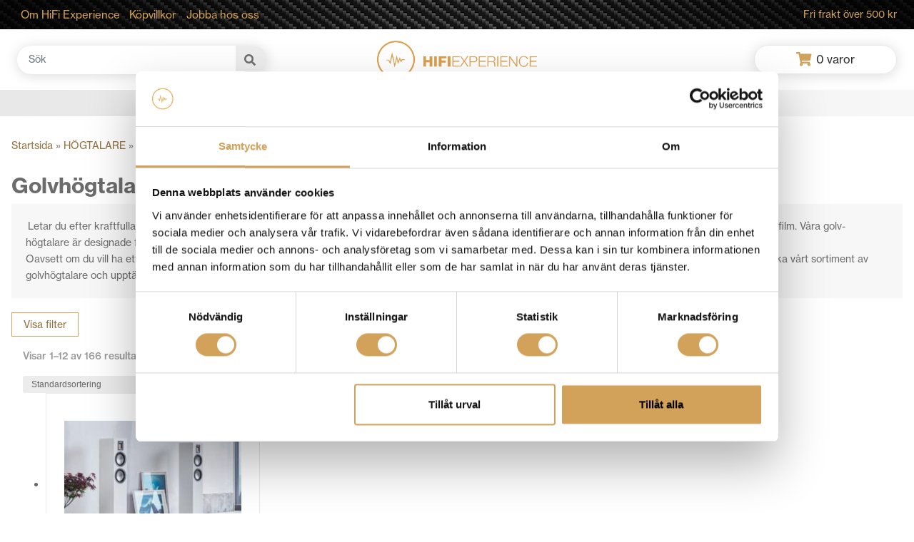

--- FILE ---
content_type: text/html; charset=UTF-8
request_url: https://www.hifiexperience.se/produktkategori/hogtalare/golvhogtalare/
body_size: 37750
content:
<!DOCTYPE html>
<html lang="sv">
<head>
	<meta http-equiv="X-UA-Compatible" content="IE=Edge">
	<meta charset="utf-8">
	<title>Golvhögtalare | Bluetooth &amp; atmos | Fri frakt från 500 kr</title>
	<meta name="viewport" content="width=device-width, initial-scale=1">
	<link rel="preconnect" href="https://fonts.googleapis.com">
<link rel="preconnect" href="https://fonts.gstatic.com" crossorigin>
<link href="https://fonts.googleapis.com/css2?family=Montserrat:wght@300&display=swap" rel="stylesheet">
  <link rel="stylesheet" href="https://use.typekit.net/yit5xpx.css">
  <!-- TrustBox script -->
<script type="text/javascript" src="//widget.trustpilot.com/bootstrap/v5/tp.widget.bootstrap.min.js" async></script>
<!-- End TrustBox script -->
  <!-- <link rel="stylesheet" href="https://pro.fontawesome.com/releases/v5.15.4/css/all.css" integrity="sha384-rqn26AG5Pj86AF4SO72RK5fyefcQ/x32DNQfChxWvbXIyXFePlEktwD18fEz+kQU" crossorigin="anonymous"> -->
  

	<script id="pm-base-config">window.dataLayer = window.dataLayer || [];
window.gtag = window.gtag || function() { dataLayer.push(arguments); };
window.blockScriptBeforeConsent = false;
window.headlessMode = false;
window.pmDebugEnabled = false;
window.signalEndpoint = "https://cbsignal-1.in-endp.profitmetrics.io/in/v1/signal";</script><meta name='robots' content='index, follow, max-image-preview:large, max-snippet:-1, max-video-preview:-1' />

<!-- Google Tag Manager for WordPress by gtm4wp.com -->
<script data-cfasync="false" data-pagespeed-no-defer>
	var gtm4wp_datalayer_name = "dataLayer";
	var dataLayer = dataLayer || [];
	const gtm4wp_use_sku_instead = 0;
	const gtm4wp_currency = 'SEK';
	const gtm4wp_product_per_impression = 0;
	const gtm4wp_clear_ecommerce = false;
	const gtm4wp_datalayer_max_timeout = 2000;
</script>
<!-- End Google Tag Manager for WordPress by gtm4wp.com -->
	<!-- This site is optimized with the Yoast SEO Premium plugin v26.7 (Yoast SEO v26.7) - https://yoast.com/wordpress/plugins/seo/ -->
	<meta name="description" content="Är du ute efter fronthögtalare eller 3-vägs-högtalare? Vi har stående högtalare med högkvalitativt ljud för musik &amp; film. Snabb leverans - beställ här!" />
	<link rel="canonical" href="https://www.hifiexperience.se/produktkategori/hogtalare/golvhogtalare/" />
	<link rel="next" href="https://www.hifiexperience.se/produktkategori/hogtalare/golvhogtalare/page/2/" />
	<meta property="og:locale" content="sv_SE" />
	<meta property="og:type" content="article" />
	<meta property="og:title" content="Golvhögtalare - stående högtalare Archives" />
	<meta property="og:description" content="Är du ute efter fronthögtalare eller 3-vägs-högtalare? Vi har stående högtalare med högkvalitativt ljud för musik &amp; film. Snabb leverans - beställ här!" />
	<meta property="og:url" content="https://www.hifiexperience.se/produktkategori/hogtalare/golvhogtalare/" />
	<meta property="og:site_name" content="HiFi Experience" />
	<meta property="og:image" content="https://www.hifiexperience.se/wp-content/uploads/2021/11/0y9p8987789893b-2.jpg" />
	<meta property="og:image:width" content="1070" />
	<meta property="og:image:height" content="1010" />
	<meta property="og:image:type" content="image/jpeg" />
	<meta name="twitter:card" content="summary_large_image" />
	<script type="application/ld+json" class="yoast-schema-graph">{"@context":"https://schema.org","@graph":[{"@type":"CollectionPage","@id":"https://www.hifiexperience.se/produktkategori/hogtalare/golvhogtalare/","url":"https://www.hifiexperience.se/produktkategori/hogtalare/golvhogtalare/","name":"Golvhögtalare | Bluetooth & atmos | Fri frakt från 500 kr","isPartOf":{"@id":"https://www.hifiexperience.se/#website"},"primaryImageOfPage":{"@id":"https://www.hifiexperience.se/produktkategori/hogtalare/golvhogtalare/#primaryimage"},"image":{"@id":"https://www.hifiexperience.se/produktkategori/hogtalare/golvhogtalare/#primaryimage"},"thumbnailUrl":"https://www.hifiexperience.se/wp-content/uploads/2023/12/QR_3_0262-scaled-1-e1701443241105.jpg","description":"Är du ute efter fronthögtalare eller 3-vägs-högtalare? Vi har stående högtalare med högkvalitativt ljud för musik & film. Snabb leverans - beställ här!","breadcrumb":{"@id":"https://www.hifiexperience.se/produktkategori/hogtalare/golvhogtalare/#breadcrumb"},"inLanguage":"sv-SE"},{"@type":"ImageObject","inLanguage":"sv-SE","@id":"https://www.hifiexperience.se/produktkategori/hogtalare/golvhogtalare/#primaryimage","url":"https://www.hifiexperience.se/wp-content/uploads/2023/12/QR_3_0262-scaled-1-e1701443241105.jpg","contentUrl":"https://www.hifiexperience.se/wp-content/uploads/2023/12/QR_3_0262-scaled-1-e1701443241105.jpg","width":1732,"height":1207},{"@type":"BreadcrumbList","@id":"https://www.hifiexperience.se/produktkategori/hogtalare/golvhogtalare/#breadcrumb","itemListElement":[{"@type":"ListItem","position":1,"name":"Startsida","item":"https://www.hifiexperience.se/"},{"@type":"ListItem","position":2,"name":"HÖGTALARE","item":"https://www.hifiexperience.se/produktkategori/hogtalare/"},{"@type":"ListItem","position":3,"name":"Golvhögtalare - stående högtalare"}]},{"@type":"WebSite","@id":"https://www.hifiexperience.se/#website","url":"https://www.hifiexperience.se/","name":"HiFi Experience","description":"","publisher":{"@id":"https://www.hifiexperience.se/#organization"},"potentialAction":[{"@type":"SearchAction","target":{"@type":"EntryPoint","urlTemplate":"https://www.hifiexperience.se/?s={search_term_string}"},"query-input":{"@type":"PropertyValueSpecification","valueRequired":true,"valueName":"search_term_string"}}],"inLanguage":"sv-SE"},{"@type":"Organization","@id":"https://www.hifiexperience.se/#organization","name":"HiFi Experience","url":"https://www.hifiexperience.se/","logo":{"@type":"ImageObject","inLanguage":"sv-SE","@id":"https://www.hifiexperience.se/#/schema/logo/image/","url":"https://www.hifiexperience.se/wp-content/uploads/2021/11/Hifi_logo_gold500.jpg","contentUrl":"https://www.hifiexperience.se/wp-content/uploads/2021/11/Hifi_logo_gold500.jpg","width":460,"height":115,"caption":"HiFi Experience"},"image":{"@id":"https://www.hifiexperience.se/#/schema/logo/image/"}}]}</script>
	<!-- / Yoast SEO Premium plugin. -->


<link rel='dns-prefetch' href='//widget.trustpilot.com' />
<link rel="alternate" type="application/rss+xml" title="Webbflöde för HiFi Experience &raquo; Golvhögtalare - stående högtalare, Kategori" href="https://www.hifiexperience.se/produktkategori/hogtalare/golvhogtalare/feed/" />
<style id='wp-img-auto-sizes-contain-inline-css' type='text/css'>
img:is([sizes=auto i],[sizes^="auto," i]){contain-intrinsic-size:3000px 1500px}
/*# sourceURL=wp-img-auto-sizes-contain-inline-css */
</style>
<link rel='stylesheet' id='font-awesome-css' href='https://www.hifiexperience.se/wp-content/plugins/load-more-products-for-woocommerce/berocket/assets/css/font-awesome.min.css?ver=6.9' type='text/css' media='all' />
<style id='wp-block-library-inline-css' type='text/css'>
:root{--wp-block-synced-color:#7a00df;--wp-block-synced-color--rgb:122,0,223;--wp-bound-block-color:var(--wp-block-synced-color);--wp-editor-canvas-background:#ddd;--wp-admin-theme-color:#007cba;--wp-admin-theme-color--rgb:0,124,186;--wp-admin-theme-color-darker-10:#006ba1;--wp-admin-theme-color-darker-10--rgb:0,107,160.5;--wp-admin-theme-color-darker-20:#005a87;--wp-admin-theme-color-darker-20--rgb:0,90,135;--wp-admin-border-width-focus:2px}@media (min-resolution:192dpi){:root{--wp-admin-border-width-focus:1.5px}}.wp-element-button{cursor:pointer}:root .has-very-light-gray-background-color{background-color:#eee}:root .has-very-dark-gray-background-color{background-color:#313131}:root .has-very-light-gray-color{color:#eee}:root .has-very-dark-gray-color{color:#313131}:root .has-vivid-green-cyan-to-vivid-cyan-blue-gradient-background{background:linear-gradient(135deg,#00d084,#0693e3)}:root .has-purple-crush-gradient-background{background:linear-gradient(135deg,#34e2e4,#4721fb 50%,#ab1dfe)}:root .has-hazy-dawn-gradient-background{background:linear-gradient(135deg,#faaca8,#dad0ec)}:root .has-subdued-olive-gradient-background{background:linear-gradient(135deg,#fafae1,#67a671)}:root .has-atomic-cream-gradient-background{background:linear-gradient(135deg,#fdd79a,#004a59)}:root .has-nightshade-gradient-background{background:linear-gradient(135deg,#330968,#31cdcf)}:root .has-midnight-gradient-background{background:linear-gradient(135deg,#020381,#2874fc)}:root{--wp--preset--font-size--normal:16px;--wp--preset--font-size--huge:42px}.has-regular-font-size{font-size:1em}.has-larger-font-size{font-size:2.625em}.has-normal-font-size{font-size:var(--wp--preset--font-size--normal)}.has-huge-font-size{font-size:var(--wp--preset--font-size--huge)}.has-text-align-center{text-align:center}.has-text-align-left{text-align:left}.has-text-align-right{text-align:right}.has-fit-text{white-space:nowrap!important}#end-resizable-editor-section{display:none}.aligncenter{clear:both}.items-justified-left{justify-content:flex-start}.items-justified-center{justify-content:center}.items-justified-right{justify-content:flex-end}.items-justified-space-between{justify-content:space-between}.screen-reader-text{border:0;clip-path:inset(50%);height:1px;margin:-1px;overflow:hidden;padding:0;position:absolute;width:1px;word-wrap:normal!important}.screen-reader-text:focus{background-color:#ddd;clip-path:none;color:#444;display:block;font-size:1em;height:auto;left:5px;line-height:normal;padding:15px 23px 14px;text-decoration:none;top:5px;width:auto;z-index:100000}html :where(.has-border-color){border-style:solid}html :where([style*=border-top-color]){border-top-style:solid}html :where([style*=border-right-color]){border-right-style:solid}html :where([style*=border-bottom-color]){border-bottom-style:solid}html :where([style*=border-left-color]){border-left-style:solid}html :where([style*=border-width]){border-style:solid}html :where([style*=border-top-width]){border-top-style:solid}html :where([style*=border-right-width]){border-right-style:solid}html :where([style*=border-bottom-width]){border-bottom-style:solid}html :where([style*=border-left-width]){border-left-style:solid}html :where(img[class*=wp-image-]){height:auto;max-width:100%}:where(figure){margin:0 0 1em}html :where(.is-position-sticky){--wp-admin--admin-bar--position-offset:var(--wp-admin--admin-bar--height,0px)}@media screen and (max-width:600px){html :where(.is-position-sticky){--wp-admin--admin-bar--position-offset:0px}}

/*# sourceURL=wp-block-library-inline-css */
</style><style id='global-styles-inline-css' type='text/css'>
:root{--wp--preset--aspect-ratio--square: 1;--wp--preset--aspect-ratio--4-3: 4/3;--wp--preset--aspect-ratio--3-4: 3/4;--wp--preset--aspect-ratio--3-2: 3/2;--wp--preset--aspect-ratio--2-3: 2/3;--wp--preset--aspect-ratio--16-9: 16/9;--wp--preset--aspect-ratio--9-16: 9/16;--wp--preset--color--black: #000000;--wp--preset--color--cyan-bluish-gray: #abb8c3;--wp--preset--color--white: #ffffff;--wp--preset--color--pale-pink: #f78da7;--wp--preset--color--vivid-red: #cf2e2e;--wp--preset--color--luminous-vivid-orange: #ff6900;--wp--preset--color--luminous-vivid-amber: #fcb900;--wp--preset--color--light-green-cyan: #7bdcb5;--wp--preset--color--vivid-green-cyan: #00d084;--wp--preset--color--pale-cyan-blue: #8ed1fc;--wp--preset--color--vivid-cyan-blue: #0693e3;--wp--preset--color--vivid-purple: #9b51e0;--wp--preset--color--gold: #d2a15a;--wp--preset--color--gray: #6c6c6c;--wp--preset--color--dark: #2a2a2a;--wp--preset--color--vit: #fff;--wp--preset--color--svart: #000;--wp--preset--gradient--vivid-cyan-blue-to-vivid-purple: linear-gradient(135deg,rgb(6,147,227) 0%,rgb(155,81,224) 100%);--wp--preset--gradient--light-green-cyan-to-vivid-green-cyan: linear-gradient(135deg,rgb(122,220,180) 0%,rgb(0,208,130) 100%);--wp--preset--gradient--luminous-vivid-amber-to-luminous-vivid-orange: linear-gradient(135deg,rgb(252,185,0) 0%,rgb(255,105,0) 100%);--wp--preset--gradient--luminous-vivid-orange-to-vivid-red: linear-gradient(135deg,rgb(255,105,0) 0%,rgb(207,46,46) 100%);--wp--preset--gradient--very-light-gray-to-cyan-bluish-gray: linear-gradient(135deg,rgb(238,238,238) 0%,rgb(169,184,195) 100%);--wp--preset--gradient--cool-to-warm-spectrum: linear-gradient(135deg,rgb(74,234,220) 0%,rgb(151,120,209) 20%,rgb(207,42,186) 40%,rgb(238,44,130) 60%,rgb(251,105,98) 80%,rgb(254,248,76) 100%);--wp--preset--gradient--blush-light-purple: linear-gradient(135deg,rgb(255,206,236) 0%,rgb(152,150,240) 100%);--wp--preset--gradient--blush-bordeaux: linear-gradient(135deg,rgb(254,205,165) 0%,rgb(254,45,45) 50%,rgb(107,0,62) 100%);--wp--preset--gradient--luminous-dusk: linear-gradient(135deg,rgb(255,203,112) 0%,rgb(199,81,192) 50%,rgb(65,88,208) 100%);--wp--preset--gradient--pale-ocean: linear-gradient(135deg,rgb(255,245,203) 0%,rgb(182,227,212) 50%,rgb(51,167,181) 100%);--wp--preset--gradient--electric-grass: linear-gradient(135deg,rgb(202,248,128) 0%,rgb(113,206,126) 100%);--wp--preset--gradient--midnight: linear-gradient(135deg,rgb(2,3,129) 0%,rgb(40,116,252) 100%);--wp--preset--font-size--small: 13px;--wp--preset--font-size--medium: 20px;--wp--preset--font-size--large: 36px;--wp--preset--font-size--x-large: 42px;--wp--preset--font-size--hifi-small: 13px;--wp--preset--font-size--hifi-normal: 14px;--wp--preset--font-size--hifi-medium: 20px;--wp--preset--font-size--hifi-large: 28px;--wp--preset--font-size--hifi-large-plus: 32px;--wp--preset--spacing--20: 0.44rem;--wp--preset--spacing--30: 0.67rem;--wp--preset--spacing--40: 1rem;--wp--preset--spacing--50: 1.5rem;--wp--preset--spacing--60: 2.25rem;--wp--preset--spacing--70: 3.38rem;--wp--preset--spacing--80: 5.06rem;--wp--preset--shadow--natural: 6px 6px 9px rgba(0, 0, 0, 0.2);--wp--preset--shadow--deep: 12px 12px 50px rgba(0, 0, 0, 0.4);--wp--preset--shadow--sharp: 6px 6px 0px rgba(0, 0, 0, 0.2);--wp--preset--shadow--outlined: 6px 6px 0px -3px rgb(255, 255, 255), 6px 6px rgb(0, 0, 0);--wp--preset--shadow--crisp: 6px 6px 0px rgb(0, 0, 0);}:where(.is-layout-flex){gap: 0.5em;}:where(.is-layout-grid){gap: 0.5em;}body .is-layout-flex{display: flex;}.is-layout-flex{flex-wrap: wrap;align-items: center;}.is-layout-flex > :is(*, div){margin: 0;}body .is-layout-grid{display: grid;}.is-layout-grid > :is(*, div){margin: 0;}:where(.wp-block-columns.is-layout-flex){gap: 2em;}:where(.wp-block-columns.is-layout-grid){gap: 2em;}:where(.wp-block-post-template.is-layout-flex){gap: 1.25em;}:where(.wp-block-post-template.is-layout-grid){gap: 1.25em;}.has-black-color{color: var(--wp--preset--color--black) !important;}.has-cyan-bluish-gray-color{color: var(--wp--preset--color--cyan-bluish-gray) !important;}.has-white-color{color: var(--wp--preset--color--white) !important;}.has-pale-pink-color{color: var(--wp--preset--color--pale-pink) !important;}.has-vivid-red-color{color: var(--wp--preset--color--vivid-red) !important;}.has-luminous-vivid-orange-color{color: var(--wp--preset--color--luminous-vivid-orange) !important;}.has-luminous-vivid-amber-color{color: var(--wp--preset--color--luminous-vivid-amber) !important;}.has-light-green-cyan-color{color: var(--wp--preset--color--light-green-cyan) !important;}.has-vivid-green-cyan-color{color: var(--wp--preset--color--vivid-green-cyan) !important;}.has-pale-cyan-blue-color{color: var(--wp--preset--color--pale-cyan-blue) !important;}.has-vivid-cyan-blue-color{color: var(--wp--preset--color--vivid-cyan-blue) !important;}.has-vivid-purple-color{color: var(--wp--preset--color--vivid-purple) !important;}.has-black-background-color{background-color: var(--wp--preset--color--black) !important;}.has-cyan-bluish-gray-background-color{background-color: var(--wp--preset--color--cyan-bluish-gray) !important;}.has-white-background-color{background-color: var(--wp--preset--color--white) !important;}.has-pale-pink-background-color{background-color: var(--wp--preset--color--pale-pink) !important;}.has-vivid-red-background-color{background-color: var(--wp--preset--color--vivid-red) !important;}.has-luminous-vivid-orange-background-color{background-color: var(--wp--preset--color--luminous-vivid-orange) !important;}.has-luminous-vivid-amber-background-color{background-color: var(--wp--preset--color--luminous-vivid-amber) !important;}.has-light-green-cyan-background-color{background-color: var(--wp--preset--color--light-green-cyan) !important;}.has-vivid-green-cyan-background-color{background-color: var(--wp--preset--color--vivid-green-cyan) !important;}.has-pale-cyan-blue-background-color{background-color: var(--wp--preset--color--pale-cyan-blue) !important;}.has-vivid-cyan-blue-background-color{background-color: var(--wp--preset--color--vivid-cyan-blue) !important;}.has-vivid-purple-background-color{background-color: var(--wp--preset--color--vivid-purple) !important;}.has-black-border-color{border-color: var(--wp--preset--color--black) !important;}.has-cyan-bluish-gray-border-color{border-color: var(--wp--preset--color--cyan-bluish-gray) !important;}.has-white-border-color{border-color: var(--wp--preset--color--white) !important;}.has-pale-pink-border-color{border-color: var(--wp--preset--color--pale-pink) !important;}.has-vivid-red-border-color{border-color: var(--wp--preset--color--vivid-red) !important;}.has-luminous-vivid-orange-border-color{border-color: var(--wp--preset--color--luminous-vivid-orange) !important;}.has-luminous-vivid-amber-border-color{border-color: var(--wp--preset--color--luminous-vivid-amber) !important;}.has-light-green-cyan-border-color{border-color: var(--wp--preset--color--light-green-cyan) !important;}.has-vivid-green-cyan-border-color{border-color: var(--wp--preset--color--vivid-green-cyan) !important;}.has-pale-cyan-blue-border-color{border-color: var(--wp--preset--color--pale-cyan-blue) !important;}.has-vivid-cyan-blue-border-color{border-color: var(--wp--preset--color--vivid-cyan-blue) !important;}.has-vivid-purple-border-color{border-color: var(--wp--preset--color--vivid-purple) !important;}.has-vivid-cyan-blue-to-vivid-purple-gradient-background{background: var(--wp--preset--gradient--vivid-cyan-blue-to-vivid-purple) !important;}.has-light-green-cyan-to-vivid-green-cyan-gradient-background{background: var(--wp--preset--gradient--light-green-cyan-to-vivid-green-cyan) !important;}.has-luminous-vivid-amber-to-luminous-vivid-orange-gradient-background{background: var(--wp--preset--gradient--luminous-vivid-amber-to-luminous-vivid-orange) !important;}.has-luminous-vivid-orange-to-vivid-red-gradient-background{background: var(--wp--preset--gradient--luminous-vivid-orange-to-vivid-red) !important;}.has-very-light-gray-to-cyan-bluish-gray-gradient-background{background: var(--wp--preset--gradient--very-light-gray-to-cyan-bluish-gray) !important;}.has-cool-to-warm-spectrum-gradient-background{background: var(--wp--preset--gradient--cool-to-warm-spectrum) !important;}.has-blush-light-purple-gradient-background{background: var(--wp--preset--gradient--blush-light-purple) !important;}.has-blush-bordeaux-gradient-background{background: var(--wp--preset--gradient--blush-bordeaux) !important;}.has-luminous-dusk-gradient-background{background: var(--wp--preset--gradient--luminous-dusk) !important;}.has-pale-ocean-gradient-background{background: var(--wp--preset--gradient--pale-ocean) !important;}.has-electric-grass-gradient-background{background: var(--wp--preset--gradient--electric-grass) !important;}.has-midnight-gradient-background{background: var(--wp--preset--gradient--midnight) !important;}.has-small-font-size{font-size: var(--wp--preset--font-size--small) !important;}.has-medium-font-size{font-size: var(--wp--preset--font-size--medium) !important;}.has-large-font-size{font-size: var(--wp--preset--font-size--large) !important;}.has-x-large-font-size{font-size: var(--wp--preset--font-size--x-large) !important;}
/*# sourceURL=global-styles-inline-css */
</style>

<style id='classic-theme-styles-inline-css' type='text/css'>
/*! This file is auto-generated */
.wp-block-button__link{color:#fff;background-color:#32373c;border-radius:9999px;box-shadow:none;text-decoration:none;padding:calc(.667em + 2px) calc(1.333em + 2px);font-size:1.125em}.wp-block-file__button{background:#32373c;color:#fff;text-decoration:none}
/*# sourceURL=/wp-includes/css/classic-themes.min.css */
</style>
<link rel='stylesheet' id='woocommerce-layout-css' href='https://www.hifiexperience.se/wp-content/plugins/woocommerce/assets/css/woocommerce-layout.css?ver=10.4.3' type='text/css' media='all' />
<link rel='stylesheet' id='woocommerce-smallscreen-css' href='https://www.hifiexperience.se/wp-content/plugins/woocommerce/assets/css/woocommerce-smallscreen.css?ver=10.4.3' type='text/css' media='only screen and (max-width: 768px)' />
<link rel='stylesheet' id='woocommerce-general-css' href='https://www.hifiexperience.se/wp-content/plugins/woocommerce/assets/css/woocommerce.css?ver=10.4.3' type='text/css' media='all' />
<style id='woocommerce-inline-inline-css' type='text/css'>
.woocommerce form .form-row .required { visibility: visible; }
/*# sourceURL=woocommerce-inline-inline-css */
</style>
<link rel='stylesheet' id='wasa-kredit-checkout-css' href='https://www.hifiexperience.se/wp-content/plugins/wasa-kredit-checkout/public/css/wasa-kredit-checkout-public.css?ver=2.6.3' type='text/css' media='all' />
<link rel='stylesheet' id='xoo-wsc-fonts-css' href='https://www.hifiexperience.se/wp-content/plugins/side-cart-woocommerce/assets/css/xoo-wsc-fonts.css?ver=2.7.2' type='text/css' media='all' />
<link rel='stylesheet' id='xoo-wsc-style-css' href='https://www.hifiexperience.se/wp-content/plugins/side-cart-woocommerce/assets/css/xoo-wsc-style.css?ver=2.7.2' type='text/css' media='all' />
<style id='xoo-wsc-style-inline-css' type='text/css'>




.xoo-wsc-ft-buttons-cont a.xoo-wsc-ft-btn, .xoo-wsc-container .xoo-wsc-btn {
	background-color: #d2a15a;
	color: #ffffff;
	border: 2px solid #ffffff;
	padding: 10px 20px;
}

.xoo-wsc-ft-buttons-cont a.xoo-wsc-ft-btn:hover, .xoo-wsc-container .xoo-wsc-btn:hover {
	background-color: #d1ab73;
	color: #ffffff;
	border: 2px solid #ffffff;
}

 

.xoo-wsc-footer{
	background-color: #ffffff;
	color: #000000;
	padding: 10px 20px;
	box-shadow: 0 -5px 10px #0000001a;
}

.xoo-wsc-footer, .xoo-wsc-footer a, .xoo-wsc-footer .amount{
	font-size: 18px;
}

.xoo-wsc-btn .amount{
	color: #ffffff}

.xoo-wsc-btn:hover .amount{
	color: #ffffff;
}

.xoo-wsc-ft-buttons-cont{
	grid-template-columns: auto;
}

.xoo-wsc-basket{
	bottom: 12px;
	right: px;
	background-color: #ffffff;
	color: #000000;
	box-shadow: 0 1px 4px 0;
	border-radius: 50%;
	display: none;
	width: 60px;
	height: 60px;
}


@media only screen and (max-width: 600px) {
	.xoo-wsc-basket, .xoo-wsc-basket[style*='block']  {
		display: none!important;
	}
}


.xoo-wsc-bki{
	font-size: 30px}

.xoo-wsc-items-count{
	top: -9px;
	left: -8px;
}

.xoo-wsc-items-count, .xoo-wsch-items-count{
	background-color: #000000;
	color: #ffffff;
}

.xoo-wsc-container, .xoo-wsc-slider{
	max-width: 320px;
	right: -320px;
	top: 0;bottom: 0;
	bottom: 0;
	font-family: }


.xoo-wsc-cart-active .xoo-wsc-container, .xoo-wsc-slider-active .xoo-wsc-slider{
	right: 0;
}


.xoo-wsc-cart-active .xoo-wsc-basket{
	right: 320px;
}

.xoo-wsc-slider{
	right: -320px;
}

span.xoo-wsch-close {
    font-size: 16px;
}

	.xoo-wsch-top{
		justify-content: center;
	}
	span.xoo-wsch-close {
	    right: 10px;
	}

.xoo-wsch-text{
	font-size: 20px;
}

.xoo-wsc-header{
	color: #000000;
	background-color: #ffffff;
	border-bottom: 2px solid #eee;
	padding: 15px 15px;
}


.xoo-wsc-body{
	background-color: #ffffff;
}

.xoo-wsc-products:not(.xoo-wsc-pattern-card), .xoo-wsc-products:not(.xoo-wsc-pattern-card) span.amount, .xoo-wsc-products:not(.xoo-wsc-pattern-card) a{
	font-size: 16px;
	color: #000000;
}

.xoo-wsc-products:not(.xoo-wsc-pattern-card) .xoo-wsc-product{
	padding: 20px 15px;
	margin: 0;
	border-radius: 0px;
	box-shadow: 0 0;
	background-color: transparent;
}

.xoo-wsc-sum-col{
	justify-content: center;
}


/** Shortcode **/
.xoo-wsc-sc-count{
	background-color: #000000;
	color: #ffffff;
}

.xoo-wsc-sc-bki{
	font-size: 28px;
	color: #000000;
}
.xoo-wsc-sc-cont{
	color: #000000;
}


.xoo-wsc-product dl.variation {
	display: block;
}


.xoo-wsc-product-cont{
	padding: 10px 10px;
}

.xoo-wsc-products:not(.xoo-wsc-pattern-card) .xoo-wsc-img-col{
	width: 30%;
}

.xoo-wsc-pattern-card .xoo-wsc-img-col img{
	max-width: 100%;
	height: auto;
}

.xoo-wsc-products:not(.xoo-wsc-pattern-card) .xoo-wsc-sum-col{
	width: 70%;
}

.xoo-wsc-pattern-card .xoo-wsc-product-cont{
	width: 50% 
}

@media only screen and (max-width: 600px) {
	.xoo-wsc-pattern-card .xoo-wsc-product-cont  {
		width: 50%;
	}
}


.xoo-wsc-pattern-card .xoo-wsc-product{
	border: 0;
	box-shadow: 0px 10px 15px -12px #0000001a;
}


.xoo-wsc-sm-front{
	background-color: #eee;
}
.xoo-wsc-pattern-card, .xoo-wsc-sm-front{
	border-bottom-left-radius: 5px;
	border-bottom-right-radius: 5px;
}
.xoo-wsc-pattern-card, .xoo-wsc-img-col img, .xoo-wsc-img-col, .xoo-wsc-sm-back-cont{
	border-top-left-radius: 5px;
	border-top-right-radius: 5px;
}
.xoo-wsc-sm-back{
	background-color: #fff;
}
.xoo-wsc-pattern-card, .xoo-wsc-pattern-card a, .xoo-wsc-pattern-card .amount{
	font-size: 16px;
}

.xoo-wsc-sm-front, .xoo-wsc-sm-front a, .xoo-wsc-sm-front .amount{
	color: #000;
}

.xoo-wsc-sm-back, .xoo-wsc-sm-back a, .xoo-wsc-sm-back .amount{
	color: #000;
}


.magictime {
    animation-duration: 0.5s;
}



span.xoo-wsch-items-count{
	height: 20px;
	line-height: 20px;
	width: 20px;
}

span.xoo-wsch-icon{
	font-size: 30px
}

.xoo-wsc-smr-del{
	font-size: 16px
}
/*# sourceURL=xoo-wsc-style-inline-css */
</style>
<link rel='stylesheet' id='main-scss-css' href='https://www.hifiexperience.se/wp-content/themes/HiFi-Inspot/scss/main.min.css?ver=6.9' type='text/css' media='all' />
<link rel='stylesheet' id='style-css-css' href='https://www.hifiexperience.se/wp-content/themes/HiFi-Inspot/style.css?ver=1.7' type='text/css' media='all' />
<link rel='stylesheet' id='pwb-styles-frontend-css' href='https://www.hifiexperience.se/wp-content/plugins/perfect-woocommerce-brands/build/frontend/css/style.css?ver=3.6.8' type='text/css' media='all' />
<link rel='stylesheet' id='algolia-autocomplete-css' href='https://www.hifiexperience.se/wp-content/plugins/wp-search-with-algolia/css/algolia-autocomplete.css?ver=2.11.1' type='text/css' media='all' />
<script type="text/javascript" src="https://www.hifiexperience.se/wp-includes/js/jquery/jquery.min.js?ver=3.7.1" id="jquery-core-js"></script>
<script type="text/javascript" src="https://www.hifiexperience.se/wp-includes/js/jquery/jquery-migrate.min.js?ver=3.4.1" id="jquery-migrate-js"></script>
<script type="text/javascript" id="tp-js-js-extra">
/* <![CDATA[ */
var trustpilot_settings = {"key":"TTvDvgPUZxRmMGHb","TrustpilotScriptUrl":"https://invitejs.trustpilot.com/tp.min.js","IntegrationAppUrl":"//ecommscript-integrationapp.trustpilot.com","PreviewScriptUrl":"//ecommplugins-scripts.trustpilot.com/v2.1/js/preview.min.js","PreviewCssUrl":"//ecommplugins-scripts.trustpilot.com/v2.1/css/preview.min.css","PreviewWPCssUrl":"//ecommplugins-scripts.trustpilot.com/v2.1/css/preview_wp.css","WidgetScriptUrl":"//widget.trustpilot.com/bootstrap/v5/tp.widget.bootstrap.min.js"};
//# sourceURL=tp-js-js-extra
/* ]]> */
</script>
<script type="text/javascript" src="https://www.hifiexperience.se/wp-content/plugins/trustpilot-reviews/review/assets/js/headerScript.min.js?ver=1.0&#039; async=&#039;async" id="tp-js-js"></script>
<script type="text/javascript" src="//widget.trustpilot.com/bootstrap/v5/tp.widget.bootstrap.min.js?ver=1.0&#039; async=&#039;async" id="widget-bootstrap-js"></script>
<script type="text/javascript" id="trustbox-js-extra">
/* <![CDATA[ */
var trustbox_settings = {"page":"category","sku":null,"name":null};
var trustpilot_trustbox_settings = {"trustboxes":[{"enabled":"enabled","snippet":"[base64]","customizations":"[base64]","defaults":"[base64]","page":"product","position":"before","corner":"top: #{Y}px; left: #{X}px;","paddingx":"0","paddingy":"0","zindex":"0","clear":"both","xpaths":"[base64]","sku":"TRUSTPILOT_SKU_VALUE_95271,Clearaudio Smart Phono v2","name":"Clearaudio Smart Phono v2","widgetName":"Product Mini MultiSource","repeatable":true,"uuid":"97095605-4070-26cd-9992-4abe520cade2","error":null,"repeatXpath":{"xpathById":{"prefix":"","suffix":""},"xpathFromRoot":{"prefix":"","suffix":""}},"width":"100%","height":"24px","locale":"sv-SE","noReviews":false},{"enabled":"enabled","snippet":"[base64]","customizations":"[base64]","defaults":"[base64]","page":"ahr0chm6ly93d3cuaglmawv4cgvyawvuy2uuc2uva29udgfrdc8=","position":"after","corner":"top: #{Y}px; left: #{X}px;","paddingx":"0","paddingy":"0","zindex":"1","clear":"both","xpaths":"[base64]","sku":"TRUSTPILOT_SKU_VALUE_95271,Clearaudio Smart Phono v2","name":"Clearaudio Smart Phono v2","widgetName":"Mini","repeatable":false,"uuid":"c1d21d1d-6065-57df-05af-3c3b769717a2","error":null,"repeatXpath":{"xpathById":{"prefix":"","suffix":""},"xpathFromRoot":{"prefix":"","suffix":""}},"width":"100%","height":"150px","locale":"sv-SE"}]};
//# sourceURL=trustbox-js-extra
/* ]]> */
</script>
<script type="text/javascript" src="https://www.hifiexperience.se/wp-content/plugins/trustpilot-reviews/review/assets/js/trustBoxScript.min.js?ver=1.0&#039; async=&#039;async" id="trustbox-js"></script>
<script type="text/javascript" src="https://www.hifiexperience.se/wp-content/plugins/woocommerce/assets/js/jquery-blockui/jquery.blockUI.min.js?ver=2.7.0-wc.10.4.3" id="wc-jquery-blockui-js" defer="defer" data-wp-strategy="defer"></script>
<script type="text/javascript" id="wc-add-to-cart-js-extra">
/* <![CDATA[ */
var wc_add_to_cart_params = {"ajax_url":"/wp-admin/admin-ajax.php","wc_ajax_url":"/?wc-ajax=%%endpoint%%","i18n_view_cart":"Visa varukorg","cart_url":"https://www.hifiexperience.se/varukorg/","is_cart":"","cart_redirect_after_add":"no"};
//# sourceURL=wc-add-to-cart-js-extra
/* ]]> */
</script>
<script type="text/javascript" src="https://www.hifiexperience.se/wp-content/plugins/woocommerce/assets/js/frontend/add-to-cart.min.js?ver=10.4.3" id="wc-add-to-cart-js" defer="defer" data-wp-strategy="defer"></script>
<script type="text/javascript" src="https://www.hifiexperience.se/wp-content/plugins/woocommerce/assets/js/js-cookie/js.cookie.min.js?ver=2.1.4-wc.10.4.3" id="wc-js-cookie-js" defer="defer" data-wp-strategy="defer"></script>
<script type="text/javascript" id="woocommerce-js-extra">
/* <![CDATA[ */
var woocommerce_params = {"ajax_url":"/wp-admin/admin-ajax.php","wc_ajax_url":"/?wc-ajax=%%endpoint%%","i18n_password_show":"Visa l\u00f6senord","i18n_password_hide":"D\u00f6lj l\u00f6senord"};
//# sourceURL=woocommerce-js-extra
/* ]]> */
</script>
<script type="text/javascript" src="https://www.hifiexperience.se/wp-content/plugins/woocommerce/assets/js/frontend/woocommerce.min.js?ver=10.4.3" id="woocommerce-js" defer="defer" data-wp-strategy="defer"></script>
<script type="text/javascript" src="https://www.hifiexperience.se/wp-content/plugins/wasa-kredit-checkout/public/js/wasa-kredit-checkout-public.js?ver=2.6.3" id="wasa-kredit-checkout-js"></script>
<script type="text/javascript" id="wasa-kredit-monthly-cost-js-extra">
/* <![CDATA[ */
var wasaKreditParams = {"wasa_kredit_update_monthly_widget_url":"/?wc-ajax=wasa_kredit_update_monthly_widget","wasa_kredit_update_monthly_widget_nonce":"6ec1d228fa","thousand_separator":" ","decimal_separator":","};
//# sourceURL=wasa-kredit-monthly-cost-js-extra
/* ]]> */
</script>
<script type="text/javascript" src="https://www.hifiexperience.se/wp-content/plugins/wasa-kredit-checkout/assets/js/monthly-cost-widget.js?ver=2.6.3" id="wasa-kredit-monthly-cost-js"></script>
<script type="text/javascript" src="https://www.hifiexperience.se/wp-includes/js/dist/hooks.min.js?ver=dd5603f07f9220ed27f1" id="wp-hooks-js"></script>
<script type="text/javascript" id="wpm-js-extra">
/* <![CDATA[ */
var wpm = {"ajax_url":"https://www.hifiexperience.se/wp-admin/admin-ajax.php","root":"https://www.hifiexperience.se/wp-json/","nonce_wp_rest":"8094fa1ed8","nonce_ajax":"2726d75953"};
//# sourceURL=wpm-js-extra
/* ]]> */
</script>
<script type="text/javascript" src="https://www.hifiexperience.se/wp-content/plugins/woocommerce-google-adwords-conversion-tracking-tag/js/public/free/wpm-public.p1.min.js?ver=1.54.1" id="wpm-js"></script>
<script type="text/javascript" id="wc-cart-fragments-js-extra">
/* <![CDATA[ */
var wc_cart_fragments_params = {"ajax_url":"/wp-admin/admin-ajax.php","wc_ajax_url":"/?wc-ajax=%%endpoint%%","cart_hash_key":"wc_cart_hash_99bd8c72c7e7c0a8ed21c27d31dd2d7c","fragment_name":"wc_fragments_99bd8c72c7e7c0a8ed21c27d31dd2d7c","request_timeout":"5000"};
//# sourceURL=wc-cart-fragments-js-extra
/* ]]> */
</script>
<script type="text/javascript" src="https://www.hifiexperience.se/wp-content/plugins/woocommerce/assets/js/frontend/cart-fragments.min.js?ver=10.4.3" id="wc-cart-fragments-js" defer="defer" data-wp-strategy="defer"></script>
<script type="text/javascript" id="pm-ga-js-after">
/* <![CDATA[ */
window.dataLayer = window.dataLayer || [];
  function gtag(){ dataLayer.push(arguments); }
  (function() {
    "use strict";
    const pmGtagId = "G-1DDHVDZ911";
    const existingScript = document.querySelector('script[src^="https://www.googletagmanager.com/gtag/js?id="]');
    let foundJsDate = false;
    for (var i = 0; i < dataLayer.length; i++) {
       if (typeof dataLayer[i] === 'object' && dataLayer[i].length == 2 && dataLayer[i][0] === 'js') {
           foundJsDate = true;
           break;
       }
    }
    if (existingScript) {
      if (!foundJsDate) {
          gtag('js', new Date());
      }
      gtag('config', 'G-1DDHVDZ911');
      gtag('config', 'G-LCN78QWQTK');
    } else {
      const script = document.createElement('script');
      script.async = true;
      script.id = 'profitmetrics-ga4-script-G-1DDHVDZ911';
      script.src = 'https://www.googletagmanager.com/gtag/js?id=G-1DDHVDZ911';
      const headElement = document.head || document.getElementsByTagName('head')[0];
      headElement.appendChild(script);
      gtag('js', new Date());
      gtag('config', 'G-1DDHVDZ911');
      gtag('config', 'G-LCN78QWQTK');
      script.addEventListener('error', () => {
        console.error("PM gtag.js failed to load:", script.src);
      });
    }
  })();
(function(){"use strict";const poll=()=>{if(typeof gtag==="function"&&typeof window.pmTPTrack?.onGtmCallback==="function"){gtag("get","G-1DDHVDZ911","client_id",function(clientId){window.pmTPTrack.onGtmCallback("G-1DDHVDZ911",clientId);});return;}setTimeout(poll,100);};poll();})();
//# sourceURL=pm-ga-js-after
/* ]]> */
</script>
<link rel="https://api.w.org/" href="https://www.hifiexperience.se/wp-json/" /><link rel="alternate" title="JSON" type="application/json" href="https://www.hifiexperience.se/wp-json/wp/v2/product_cat/79" /><meta name="google-site-verification" content="mwPGhxq20Z5ixS9ywfI6eJxKvZQJLjnWR7A3BXXu6fw" />
<!-- Search tag (code.js) -->
<script async src='https://hifi-experience-fox19l.maifind.ai/search/code.js'></script><style></style><style>
                .lmp_load_more_button.br_lmp_button_settings .lmp_button:hover {
                    background-color: #9999ff!important;
                    color: #111111!important;
                }
                .lmp_load_more_button.br_lmp_prev_settings .lmp_button:hover {
                    background-color: #9999ff!important;
                    color: #111111!important;
                }li.product.lazy, .berocket_lgv_additional_data.lazy{opacity:0;}</style><meta name="ti-site-data" content="eyJyIjoiMToyITc6NSEzMDoyNiIsIm8iOiJodHRwczpcL1wvd3d3LmhpZmlleHBlcmllbmNlLnNlXC93cC1hZG1pblwvYWRtaW4tYWpheC5waHA/YWN0aW9uPXRpX29ubGluZV91c2Vyc19nb29nbGUmYW1wO3A9JTJGcHJvZHVrdGthdGVnb3JpJTJGaG9ndGFsYXJlJTJGZ29sdmhvZ3RhbGFyZSUyRiZhbXA7X3dwbm9uY2U9NzEyY2YzZGEyOSJ9" />
<!-- Google Tag Manager for WordPress by gtm4wp.com -->
<!-- GTM Container placement set to automatic -->
<script data-cfasync="false" data-pagespeed-no-defer type="text/javascript">
	var dataLayer_content = {"pagePostType":"product","pagePostType2":"tax-product","pageCategory":[]};
	dataLayer.push( dataLayer_content );
</script>
<script data-cfasync="false" data-pagespeed-no-defer type="text/javascript">
(function(w,d,s,l,i){w[l]=w[l]||[];w[l].push({'gtm.start':
new Date().getTime(),event:'gtm.js'});var f=d.getElementsByTagName(s)[0],
j=d.createElement(s),dl=l!='dataLayer'?'&l='+l:'';j.async=true;j.src=
'//www.googletagmanager.com/gtm.js?id='+i+dl;f.parentNode.insertBefore(j,f);
})(window,document,'script','dataLayer','GTM-5JH2XP4');
</script>
<!-- End Google Tag Manager for WordPress by gtm4wp.com -->	<noscript><style>.woocommerce-product-gallery{ opacity: 1 !important; }</style></noscript>
	
<!-- START Pixel Manager for WooCommerce -->

		<script>

			window.wpmDataLayer = window.wpmDataLayer || {};
			window.wpmDataLayer = Object.assign(window.wpmDataLayer, {"cart":{},"cart_item_keys":{},"version":{"number":"1.54.1","pro":false,"eligible_for_updates":false,"distro":"fms","beta":false,"show":true},"pixels":{"google":{"linker":{"settings":null},"user_id":false,"ads":{"conversion_ids":{"AW-981784161":"42AzCPWtiIsZEOGsk9QD"},"dynamic_remarketing":{"status":true,"id_type":"post_id","send_events_with_parent_ids":true},"google_business_vertical":"retail","phone_conversion_number":"","phone_conversion_label":""},"tag_id":"AW-981784161","tag_id_suppressed":[],"tag_gateway":{"measurement_path":""},"tcf_support":false,"consent_mode":{"is_active":true,"wait_for_update":500,"ads_data_redaction":false,"url_passthrough":true}}},"shop":{"list_name":"Product Category | HÖGTALARE | Golvhögtalare - stående högtalare","list_id":"product_category.hogtalare.golvhogtalare","page_type":"product_category","currency":"SEK","selectors":{"addToCart":[],"beginCheckout":[]},"order_duplication_prevention":true,"view_item_list_trigger":{"test_mode":false,"background_color":"green","opacity":0.5,"repeat":true,"timeout":1000,"threshold":0.8},"variations_output":true,"session_active":false},"page":{"id":79694,"title":"Audiovector QR3 SE","type":"product","categories":[],"parent":{"id":0,"title":"Audiovector QR3 SE","type":"product","categories":[]}},"general":{"user_logged_in":false,"scroll_tracking_thresholds":[],"page_id":79694,"exclude_domains":[],"server_2_server":{"active":false,"user_agent_exclude_patterns":[],"ip_exclude_list":[],"pageview_event_s2s":{"is_active":false,"pixels":[]}},"consent_management":{"explicit_consent":false},"lazy_load_pmw":false,"chunk_base_path":"https://www.hifiexperience.se/wp-content/plugins/woocommerce-google-adwords-conversion-tracking-tag/js/public/free/","modules":{"load_deprecated_functions":true}}});

		</script>

		
<!-- END Pixel Manager for WooCommerce -->
<script type="text/javascript" src="https://cdn.brevo.com/js/sdk-loader.js" async></script><script type="text/javascript">
            window.Brevo = window.Brevo || [];
            window.Brevo.push(["init", {
                client_key: "pl07jng1avpg9rslhgh89c4x",
                email_id: "",
                push: {
                    customDomain: "https://www.hifiexperience.se\/wp-content\/plugins\/woocommerce-sendinblue-newsletter-subscription\/"
                }
            }]);
        </script>		<style>
			.algolia-search-highlight {
				background-color: #fffbcc;
				border-radius: 2px;
				font-style: normal;
			}
		</style>
		<link rel="icon" href="https://www.hifiexperience.se/wp-content/uploads/2021/09/favicon-100x100.png" sizes="32x32" />
<link rel="icon" href="https://www.hifiexperience.se/wp-content/uploads/2021/09/favicon.png" sizes="192x192" />
<link rel="apple-touch-icon" href="https://www.hifiexperience.se/wp-content/uploads/2021/09/favicon.png" />
<meta name="msapplication-TileImage" content="https://www.hifiexperience.se/wp-content/uploads/2021/09/favicon.png" />
		<style type="text/css" id="wp-custom-css">
			.CASA{margin:auto;
	/*width:60%;*/
}
.CASA-img{
	width:50%;
	display: block;
 margin-left: auto;
 margin-right: auto;
	position: relative;
	text-align: center;
}
.text-skugga{ 
text-shadow: 2px 2px #000000;
	margin-bottom: 1.5rem;
}

.startpage-banner{ 
font-size: 3rem;
	line-height: 3.5rem;
	margin-bottom: 2.8rem;
}

.wc-block-featured-product__title{ 
margin-top: 20%!important;
}

.CASA-header img.wp-block-cover__image-background{
	position:relative;
}

/*Nyhetsbrev*/
.sib-form {
    font-size: 12px;
   padding: 0!important;
    margin: 0;
    }
.sib-form-block {
    padding: 0 1px;
    word-wrap: break-word;
    outline: none;
}
#sib-container {
    background: none!important;
    margin: 0!important;
	padding: 0!important;
    display: inline-block;
    width: 100%;
}
.entry__field{
   border:none!important;
}
.entry__error, .entry__error--primary{
   color:#ff4949!important;
}

@media screen and (max-width: 750px) {
  .CASA-img{
	width:100%;
}
	.startpage-banner{ 
font-size: 1.8rem!important;
		line-height: 2.4rem;
		margin-bottom: 1.8rem;
}
}

.magasin .single-article {
	max-width: 860px;
	margin: auto;
}

.magasin .single-article .wc-block-featured-product {
	min-height: initial !important;
	height: 400px;
	width: 100%;
}

.magasin .single-article .wc-block-featured-product ins {
	text-decoration: none;
}

.magasin .single-article h1 {
	font-family: 'Montserrat', sans-serif;
	font-size: 2.5rem;
	/*font-weight: lighter;*/
	font-weight: 600;
	text-align: center;
}

.magasin .single-article h2:not(.wc-block-featured-product__title) {
	font-family: 'Montserrat', sans-serif;
	font-size: 2em;
	font-weight: lighter;
}

@media screen and (max-width: 440px) {
	.magasin .single-article h1 {
	font-size: 2rem;
}
	.magasin .single-article h2:not(.wc-block-featured-product__title) {
	font-size: 1.5em;
}
}


@media (max-width: 900px){
	.category-nyheter .cat-columns > .card, .category-hifi-inspiration .cat-columns > .card{
	max-width: 50%;
	}
	.startpage-banner{ 
font-size: 1.5rem;
}
}
@media (max-width: 600px){
	.category-nyheter .cat-columns > .card, .category-hifi-inspiration .cat-columns > .card{
	max-width: 100%;
	}
	
}
.wp-block-columns.wp-no-gap{
	gap: 0;
}
.wasa-kredit-monthly-cost-widget__wk-icon.wasa-kredit-monthly-cost-widget__wk-icon.wasa-kredit-monthly-cost-widget__wk-icon.wasa-kredit-monthly-cost-widget__wk-icon{
	max-width: 19px;
}

@media only screen and (max-width: 600px){.logos-startpage-mobil div{
	min-width:100%!important;
	text-align:center;
	}
.startpage-banner{ 
font-size: 1.5rem;
}}

@media only screen and (min-width: 992px) {.page-id-15 .logos-startpage-mobil {
	margin-left:-5%;
	}
	.startpage-banner{ 
font-size: 1.5rem;
}
}
#trustpilot-widget-trustbox-0-wrapper{
	width: fit-content;
}

/*INSPOT SEO*/
.has-gold-color.has-gold-color:not(h1), .woocommerce div.product .entry-summary .price{
	    color: #b58b4e;
}

a, .btn-outline-primary, .woocommerce .product_meta a{
	    color: #916f3f;
}

.archive_under_title, .uProdNamn {
	color: #757575;
}

.footer .mc4wp-form .btn-primary, .xoo-wsc-ft-buttons-cont a.xoo-wsc-ft-btn, .xoo-wsc-container .xoo-wsc-btn {
    background-color: #906E3C;
}

.woocommerce ul.products li.product .price del{
	opacity: 1;
}

.woocommerce div.product .stock{
	color: #5c7e4d;
}
.woocommerce .quantity .qty{
	background-color: #757575;
}		</style>
		<link rel='stylesheet' id='berocket_lmp_style-css' href='https://www.hifiexperience.se/wp-content/plugins/load-more-products-for-woocommerce/css/load_products.css?ver=1.2.3.4' type='text/css' media='all' />
<link rel='stylesheet' id='wc-blocks-style-css' href='https://www.hifiexperience.se/wp-content/plugins/woocommerce/assets/client/blocks/wc-blocks.css?ver=wc-10.4.3' type='text/css' media='all' />
</head>
<body class="archive tax-product_cat term-golvhogtalare term-79 wp-theme-HiFi-Inspot theme-HiFi-Inspot woocommerce woocommerce-page woocommerce-no-js">


<!-- GTM Container placement set to automatic -->
<!-- Google Tag Manager (noscript) -->
				<noscript><iframe src="https://www.googletagmanager.com/ns.html?id=GTM-5JH2XP4" height="0" width="0" style="display:none;visibility:hidden" aria-hidden="true"></iframe></noscript>
<!-- End Google Tag Manager (noscript) -->

<!-- mobile and non mobile bg -->
<div class="top-bar carbon-bg d-md-none" style="padding: 0.7rem 0">
      <div class="container">
        <div class="d-flex mx-0 justify-content-center align-items-center text-primary">
          <span>Fri frakt över 500 kr</span>

        </div>
      </div>
    </div>

<div class="mobile-header">
  
  <a class="header-logo" href="https://www.hifiexperience.se" aria-label="logo">
    <img src="https://www.hifiexperience.se/wp-content/uploads/2021/12/logo-hifi.svg" class="h-auto" alt="HiFi Experience logo" decoding="async" loading="lazy" title="Audiovector QR3 SE" />  </a>
  <div>
  <i class="fal fa-bars"></i>
  <a class="mobile-cart xoo-wsc-cart-trigger" href="https://www.hifiexperience.se/varukorg/" title="Se din varukorg"><i class="fas fa-shopping-cart"></i><span class="cart-number">0</span></a>
</div>
	<form role="search" method="get" id="searchform" class="searchform" action="https://www.hifiexperience.se/">
		<div class="search-form-wrapper">
			<label class="screen-reader-text" for="s">Sök efter:</label>
			<input class="form-control" type="text" value="" placeholder="Sök" name="s" id="s">
			<input type="submit" id="searchsubmit" value="Sök">
			<i id="goSearch" class="fas fa-search"></i>
		</div>
	</form>
	</div>

<!-- <nav id="menu" class="menu">
    </nav> -->

<header class="desktop-header">

  <div class="top-bar carbon-bg">
    <div class="container">
      <div class="d-flex mx-0 justify-content-between align-items-center text-primary">

        <ul id="menu-topp" class="menu-top"><li id="menu-item-232" class="menu-item menu-item-type-post_type menu-item-object-page menu-item-232"><a href="https://www.hifiexperience.se/om-hifi-experience/">Om HiFi Experience</a></li>
<li id="menu-item-233" class="menu-item menu-item-type-post_type menu-item-object-page menu-item-privacy-policy menu-item-233"><a rel="privacy-policy" href="https://www.hifiexperience.se/kopvillkor/">Köpvillkor</a></li>
<li id="menu-item-231" class="menu-item menu-item-type-post_type menu-item-object-page menu-item-231"><a href="https://www.hifiexperience.se/jobba-hos-oss/">Jobba hos oss</a></li>
</ul>        <span>Fri frakt över 500 kr</span>

      </div>
    </div>
  </div>
  <div class="container header-stuff-area">
    <div class="row">
      <div class="col-md-4 d-flex align-items-center">
        	<form role="search" method="get" id="searchform" class="searchform" action="https://www.hifiexperience.se/">
		<div class="search-form-wrapper">
			<label class="screen-reader-text" for="s">Sök efter:</label>
			<input class="form-control" type="text" value="" placeholder="Sök" name="s" id="s">
			<input type="submit" id="searchsubmit" value="Sök">
			<i id="goSearch" class="fas fa-search"></i>
		</div>
	</form>
	      </div>
      <div class="col-md-4">
        <a class="header-logo" href="https://www.hifiexperience.se" aria-label="logo">
          <img src="https://www.hifiexperience.se/wp-content/uploads/2021/12/logo-hifi.svg" class="h-auto" alt="HiFi Experience logo" decoding="async" loading="lazy" title="Audiovector QR3 SE" />        </a>
      </div>
      <div class="col-md-4 d-flex align-items-center justify-content-end">
      <a class="cart-customlocation xoo-wsc-cart-trigger" href="https://www.hifiexperience.se/varukorg/" title="Se din varukorg"><i class="fas fa-shopping-cart"></i><span class="cart-number">0</span><span class="cart-text">&nbsp;varor</span></a>
      </div>
    </div>
    
  </div>
  
  <div class="header-gradient">
    <div class="container">
      <nav class="d-menu text-center hidden-mobile">
        <ul id="menu-huvud" class="menu-header align-items-md-center justify-content-md-center"><li id="menu-item-47" class="menuProd first-level menu-item menu-item-type-custom menu-item-object-custom current-menu-ancestor menu-item-has-children menu-item-47"><a href="/produkter/">Produkter</a>
<ul class="sub-menu">
	<li id="menu-item-24290" class="menu-item menu-item-type-taxonomy menu-item-object-product_cat menu-item-has-children menu-item-24290"><a href="https://www.hifiexperience.se/produktkategori/skivspelaretillbehor/">VINYLSPELARE &#038; TILLBEHÖR</a>
	<ul class="sub-menu">
		<li id="menu-item-102165" class="menu-item menu-item-type-taxonomy menu-item-object-product_cat menu-item-102165"><a href="https://www.hifiexperience.se/produktkategori/skivspelaretillbehor/skivspelare/">Vinylspelare &amp; Skivspelare</a></li>
		<li id="menu-item-24298" class="menu-item menu-item-type-taxonomy menu-item-object-product_cat menu-item-24298"><a href="https://www.hifiexperience.se/produktkategori/skivspelaretillbehor/riaa-forstarkare/">RIAA förstärkare till skivspelare</a></li>
		<li id="menu-item-24300" class="menu-item menu-item-type-taxonomy menu-item-object-product_cat menu-item-has-children menu-item-24300"><a href="https://www.hifiexperience.se/produktkategori/skivspelaretillbehor/pickupertonarmar/">Pickuper &amp; Tonarmar</a>
		<ul class="sub-menu">
			<li id="menu-item-24299" class="menu-item menu-item-type-taxonomy menu-item-object-product_cat menu-item-24299"><a href="https://www.hifiexperience.se/produktkategori/skivspelaretillbehor/pickupertonarmar/pickuper/">Pickup skivspelare</a></li>
			<li id="menu-item-83275" class="menu-item menu-item-type-taxonomy menu-item-object-product_cat menu-item-83275"><a href="https://www.hifiexperience.se/produktkategori/skivspelaretillbehor/pickupertonarmar/tonarmar/">Tonarm skivspelare</a></li>
		</ul>
</li>
		<li id="menu-item-83276" class="menu-item menu-item-type-taxonomy menu-item-object-product_cat menu-item-has-children menu-item-83276"><a href="https://www.hifiexperience.se/produktkategori/skivspelaretillbehor/vinylrengoringtillbehor/">Vinylrengöring &amp; tillbehör</a>
		<ul class="sub-menu">
			<li id="menu-item-83277" class="menu-item menu-item-type-taxonomy menu-item-object-product_cat menu-item-83277"><a href="https://www.hifiexperience.se/produktkategori/skivspelaretillbehor/vinylrengoringtillbehor/dammskydd/">Dammskydd Vinylspelare</a></li>
			<li id="menu-item-83278" class="menu-item menu-item-type-taxonomy menu-item-object-product_cat menu-item-83278"><a href="https://www.hifiexperience.se/produktkategori/skivspelaretillbehor/vinylrengoringtillbehor/drivrem/">Drivrem skivspelare</a></li>
			<li id="menu-item-83279" class="menu-item menu-item-type-taxonomy menu-item-object-product_cat menu-item-83279"><a href="https://www.hifiexperience.se/produktkategori/skivspelaretillbehor/vinylrengoringtillbehor/ljudforbattring-for-vinyl/">Ljudförbättring för Vinyl</a></li>
			<li id="menu-item-83280" class="menu-item menu-item-type-taxonomy menu-item-object-product_cat menu-item-83280"><a href="https://www.hifiexperience.se/produktkategori/skivspelaretillbehor/vinylrengoringtillbehor/nalvag/">Nålvåg</a></li>
			<li id="menu-item-83281" class="menu-item menu-item-type-taxonomy menu-item-object-product_cat menu-item-83281"><a href="https://www.hifiexperience.se/produktkategori/skivspelaretillbehor/vinylrengoringtillbehor/vinylrengoringskivborste/">Vinylrengöring &amp; Skivborstar</a></li>
			<li id="menu-item-83282" class="menu-item menu-item-type-taxonomy menu-item-object-product_cat menu-item-83282"><a href="https://www.hifiexperience.se/produktkategori/skivspelaretillbehor/vinylrengoringtillbehor/tillbehor-1/">Tillbehör skivspelare</a></li>
		</ul>
</li>
	</ul>
</li>
	<li id="menu-item-20361" class="menu-item menu-item-type-taxonomy menu-item-object-product_cat menu-item-has-children menu-item-20361"><a href="https://www.hifiexperience.se/produktkategori/elektronik/">FÖRSTÄRKARE, HEMMABIO &amp; STEREOANLÄGGNING</a>
	<ul class="sub-menu">
		<li id="menu-item-20362" class="menu-item menu-item-type-taxonomy menu-item-object-product_cat menu-item-20362"><a href="https://www.hifiexperience.se/produktkategori/elektronik/bluray-dvdspelare/">BluRay 4K spelare</a></li>
		<li id="menu-item-20367" class="menu-item menu-item-type-taxonomy menu-item-object-product_cat menu-item-20367"><a href="https://www.hifiexperience.se/produktkategori/elektronik/cd-spelare/">CD-spelare</a></li>
		<li id="menu-item-20364" class="menu-item menu-item-type-taxonomy menu-item-object-product_cat menu-item-20364"><a href="https://www.hifiexperience.se/produktkategori/elektronik/da-omvandlare-dac/">D/A Omvandlare &amp; DAC</a></li>
		<li id="menu-item-20527" class="menu-item menu-item-type-taxonomy menu-item-object-product_cat menu-item-20527"><a href="https://www.hifiexperience.se/produktkategori/elektronik/extern-natdel/">Extern Nätdel</a></li>
		<li id="menu-item-20365" class="menu-item menu-item-type-taxonomy menu-item-object-product_cat menu-item-has-children menu-item-20365"><a href="https://www.hifiexperience.se/produktkategori/elektronik/forsteg-2-kanals-surround/">Försteg 2-Kanals &amp; Surround</a>
		<ul class="sub-menu">
			<li id="menu-item-20366" class="menu-item menu-item-type-taxonomy menu-item-object-product_cat menu-item-20366"><a href="https://www.hifiexperience.se/produktkategori/elektronik/forsteg-2-kanals-surround/forsteg-2-kanal/">Försteg 2-Kanal</a></li>
			<li id="menu-item-20528" class="menu-item menu-item-type-taxonomy menu-item-object-product_cat menu-item-20528"><a href="https://www.hifiexperience.se/produktkategori/elektronik/forsteg-2-kanals-surround/hemmabioforsteg/">Hemmabioförsteg</a></li>
		</ul>
</li>
		<li id="menu-item-20370" class="menu-item menu-item-type-taxonomy menu-item-object-product_cat menu-item-20370"><a href="https://www.hifiexperience.se/produktkategori/elektronik/forstarkare/">Förstärkare</a></li>
		<li id="menu-item-20529" class="menu-item menu-item-type-taxonomy menu-item-object-product_cat menu-item-20529"><a href="https://www.hifiexperience.se/produktkategori/elektronik/hemmabioreciever/">Hemmabioreceiver &amp; förstärkare hemmabio</a></li>
		<li id="menu-item-20371" class="menu-item menu-item-type-taxonomy menu-item-object-product_cat menu-item-20371"><a href="https://www.hifiexperience.se/produktkategori/elektronik/natverksspelarestreamer/">Nätverksspelare &amp; streamer</a></li>
		<li id="menu-item-20363" class="menu-item menu-item-type-taxonomy menu-item-object-product_cat menu-item-20363"><a href="https://www.hifiexperience.se/produktkategori/elektronik/natfilter-natrenare/">Nätfilter &amp; Nätrenare</a></li>
		<li id="menu-item-24207" class="menu-item menu-item-type-taxonomy menu-item-object-product_cat menu-item-24207"><a href="https://www.hifiexperience.se/produktkategori/elektronik/rullbandspelare/">Rullbandspelare</a></li>
		<li id="menu-item-20368" class="menu-item menu-item-type-taxonomy menu-item-object-product_cat menu-item-has-children menu-item-20368"><a href="https://www.hifiexperience.se/produktkategori/elektronik/slutsteg/">Slutsteg</a>
		<ul class="sub-menu">
			<li id="menu-item-20369" class="menu-item menu-item-type-taxonomy menu-item-object-product_cat menu-item-20369"><a href="https://www.hifiexperience.se/produktkategori/elektronik/slutsteg/2-kanalsmonoblock/">Slutsteg</a></li>
			<li id="menu-item-20530" class="menu-item menu-item-type-taxonomy menu-item-object-product_cat menu-item-20530"><a href="https://www.hifiexperience.se/produktkategori/elektronik/slutsteg/flerkanalsbio/">Flerkanals/Bio &#8211; Slutsteg Hemmabio</a></li>
		</ul>
</li>
		<li id="menu-item-20531" class="menu-item menu-item-type-taxonomy menu-item-object-product_cat menu-item-20531"><a href="https://www.hifiexperience.se/produktkategori/elektronik/tuner-radio/">Tuner &amp; Radio</a></li>
	</ul>
</li>
	<li id="menu-item-24208" class="menu-item menu-item-type-taxonomy menu-item-object-product_cat current-product_cat-ancestor current-menu-ancestor current-menu-parent current-product_cat-parent menu-item-has-children menu-item-24208"><a href="https://www.hifiexperience.se/produktkategori/hogtalare/">HÖGTALARE</a>
	<ul class="sub-menu">
		<li id="menu-item-24211" class="menu-item menu-item-type-taxonomy menu-item-object-product_cat current-menu-item menu-item-24211"><a href="https://www.hifiexperience.se/produktkategori/hogtalare/golvhogtalare/" aria-current="page">Golvhögtalare &#8211; stående högtalare</a></li>
		<li id="menu-item-24212" class="menu-item menu-item-type-taxonomy menu-item-object-product_cat menu-item-24212"><a href="https://www.hifiexperience.se/produktkategori/hogtalare/stativhogtalare/">Stativhögtalare</a></li>
		<li id="menu-item-24209" class="menu-item menu-item-type-taxonomy menu-item-object-product_cat menu-item-24209"><a href="https://www.hifiexperience.se/produktkategori/hogtalare/centerhogtalare/">Centerhögtalare</a></li>
		<li id="menu-item-24210" class="menu-item menu-item-type-taxonomy menu-item-object-product_cat menu-item-24210"><a href="https://www.hifiexperience.se/produktkategori/hogtalare/vagghogtalare/">Vägghögtalare &#8211; In wall- &amp; on wall-högtalare</a></li>
		<li id="menu-item-24216" class="menu-item menu-item-type-taxonomy menu-item-object-product_cat menu-item-24216"><a href="https://www.hifiexperience.se/produktkategori/hogtalare/surroundhogtalare/">Surroundhögtalare</a></li>
		<li id="menu-item-24215" class="menu-item menu-item-type-taxonomy menu-item-object-product_cat menu-item-24215"><a href="https://www.hifiexperience.se/produktkategori/hogtalare/atmoshogtalare/">Atmos-högtalare &amp; surroundljud</a></li>
		<li id="menu-item-24218" class="menu-item menu-item-type-taxonomy menu-item-object-product_cat menu-item-24218"><a href="https://www.hifiexperience.se/produktkategori/hogtalare/subwoofers/">Subwoofer</a></li>
		<li id="menu-item-24222" class="menu-item menu-item-type-taxonomy menu-item-object-product_cat menu-item-has-children menu-item-24222"><a href="https://www.hifiexperience.se/produktkategori/hogtalare/aktivahogtalare/">Aktiva högtalare</a>
		<ul class="sub-menu">
			<li id="menu-item-24221" class="menu-item menu-item-type-taxonomy menu-item-object-product_cat menu-item-24221"><a href="https://www.hifiexperience.se/produktkategori/hogtalare/aktivahogtalare/aktiva-golvhogtalare/">Aktiva golvhögtalare</a></li>
			<li id="menu-item-24219" class="menu-item menu-item-type-taxonomy menu-item-object-product_cat menu-item-24219"><a href="https://www.hifiexperience.se/produktkategori/hogtalare/aktivahogtalare/aktiva-bluetoothhogtalare/">Aktiva högtalare bluetooth</a></li>
			<li id="menu-item-24220" class="menu-item menu-item-type-taxonomy menu-item-object-product_cat menu-item-24220"><a href="https://www.hifiexperience.se/produktkategori/hogtalare/aktivahogtalare/ovriga-aktivahogtalare/">Övriga aktiva högtalare</a></li>
		</ul>
</li>
		<li id="menu-item-24223" class="menu-item menu-item-type-taxonomy menu-item-object-product_cat menu-item-24223"><a href="https://www.hifiexperience.se/produktkategori/hogtalare/soundbar/">Soundbar &amp; TV-högtalare</a></li>
		<li id="menu-item-24224" class="menu-item menu-item-type-taxonomy menu-item-object-product_cat menu-item-24224"><a href="https://www.hifiexperience.se/produktkategori/hogtalare/datorhogtalare/">Datorhögtalare &amp; gaming-högtalare</a></li>
		<li id="menu-item-24225" class="menu-item menu-item-type-taxonomy menu-item-object-product_cat menu-item-has-children menu-item-24225"><a href="https://www.hifiexperience.se/produktkategori/hogtalare/inbyggnadshogtalare/">Inbyggnadshögtalare</a>
		<ul class="sub-menu">
			<li id="menu-item-24226" class="menu-item menu-item-type-taxonomy menu-item-object-product_cat menu-item-24226"><a href="https://www.hifiexperience.se/produktkategori/hogtalare/inbyggnadshogtalare/takhogtalare/">Takhögtalare</a></li>
			<li id="menu-item-24228" class="menu-item menu-item-type-taxonomy menu-item-object-product_cat menu-item-24228"><a href="https://www.hifiexperience.se/produktkategori/hogtalare/inbyggnadshogtalare/vagghogtalare-inbyggnadshogtalare/">Vägghögtalare</a></li>
		</ul>
</li>
		<li id="menu-item-24229" class="menu-item menu-item-type-taxonomy menu-item-object-product_cat menu-item-24229"><a href="https://www.hifiexperience.se/produktkategori/hogtalare/utomhushogtalare/">Utomhushögtalare</a></li>
	</ul>
</li>
	<li id="menu-item-24230" class="menu-item menu-item-type-taxonomy menu-item-object-product_cat menu-item-has-children menu-item-24230"><a href="https://www.hifiexperience.se/produktkategori/projektor-projektordukar-tillbehor/">PROJEKTOR &amp; PROJEKTORDUK</a>
	<ul class="sub-menu">
		<li id="menu-item-24233" class="menu-item menu-item-type-taxonomy menu-item-object-product_cat menu-item-has-children menu-item-24233"><a href="https://www.hifiexperience.se/produktkategori/projektor-projektordukar-tillbehor/projektor/">Projektor</a>
		<ul class="sub-menu">
			<li id="menu-item-51403" class="menu-item menu-item-type-taxonomy menu-item-object-product_cat menu-item-51403"><a href="https://www.hifiexperience.se/produktkategori/projektor-projektordukar-tillbehor/projektor/optoma/">Optoma</a></li>
			<li id="menu-item-24243" class="menu-item menu-item-type-taxonomy menu-item-object-product_cat menu-item-24243"><a href="https://www.hifiexperience.se/produktkategori/projektor-projektordukar-tillbehor/projektor/jvc/">Jvc Projektor</a></li>
			<li id="menu-item-24234" class="menu-item menu-item-type-taxonomy menu-item-object-product_cat menu-item-24234"><a href="https://www.hifiexperience.se/produktkategori/projektor-projektordukar-tillbehor/projektor/sony/">Sony</a></li>
		</ul>
</li>
		<li id="menu-item-24235" class="menu-item menu-item-type-taxonomy menu-item-object-product_cat menu-item-has-children menu-item-24235"><a href="https://www.hifiexperience.se/produktkategori/projektor-projektordukar-tillbehor/projektor-tillbehor/">Projektor-Tillbehör</a>
		<ul class="sub-menu">
			<li id="menu-item-24244" class="menu-item menu-item-type-taxonomy menu-item-object-product_cat menu-item-has-children menu-item-24244"><a href="https://www.hifiexperience.se/produktkategori/projektor-projektordukar-tillbehor/projektor-tillbehor/projektordukar/">Projektorduk &amp; filmduk projektor</a>
			<ul class="sub-menu">
				<li id="menu-item-24245" class="menu-item menu-item-type-taxonomy menu-item-object-product_cat menu-item-24245"><a href="https://www.hifiexperience.se/produktkategori/projektor-projektordukar-tillbehor/projektor-tillbehor/projektordukar/eldriven/">Eldriven</a></li>
				<li id="menu-item-24246" class="menu-item menu-item-type-taxonomy menu-item-object-product_cat menu-item-24246"><a href="https://www.hifiexperience.se/produktkategori/projektor-projektordukar-tillbehor/projektor-tillbehor/projektordukar/ramspand/">Ramspänd</a></li>
				<li id="menu-item-24247" class="menu-item menu-item-type-taxonomy menu-item-object-product_cat menu-item-24247"><a href="https://www.hifiexperience.se/produktkategori/projektor-projektordukar-tillbehor/projektor-tillbehor/projektordukar/manuell/">Manuell Projektorduk</a></li>
				<li id="menu-item-24248" class="menu-item menu-item-type-taxonomy menu-item-object-product_cat menu-item-24248"><a href="https://www.hifiexperience.se/produktkategori/projektor-projektordukar-tillbehor/projektor-tillbehor/projektordukar/gor-det-sjalv/">Gör-det-själv</a></li>
			</ul>
</li>
			<li id="menu-item-24236" class="menu-item menu-item-type-taxonomy menu-item-object-product_cat menu-item-24236"><a href="https://www.hifiexperience.se/produktkategori/projektor-projektordukar-tillbehor/projektor-tillbehor/projektorfasten/">Tak- &amp; väggfäste projektor</a></li>
			<li id="menu-item-24237" class="menu-item menu-item-type-taxonomy menu-item-object-product_cat menu-item-24237"><a href="https://www.hifiexperience.se/produktkategori/projektor-projektordukar-tillbehor/projektor-tillbehor/3d-glasogon/">3D Glasögon</a></li>
			<li id="menu-item-24238" class="menu-item menu-item-type-taxonomy menu-item-object-product_cat menu-item-24238"><a href="https://www.hifiexperience.se/produktkategori/projektor-projektordukar-tillbehor/projektor-tillbehor/projektorlampa/">Projektorlampa</a></li>
		</ul>
</li>
	</ul>
</li>
	<li id="menu-item-24250" class="menu-item menu-item-type-taxonomy menu-item-object-product_cat menu-item-has-children menu-item-24250"><a href="https://www.hifiexperience.se/produktkategori/horlurar/">HÖRLURAR HIFI &amp; HÖRLURSFÖRSTÄRKARE</a>
	<ul class="sub-menu">
		<li id="menu-item-45112" class="menu-item menu-item-type-taxonomy menu-item-object-product_cat menu-item-has-children menu-item-45112"><a href="https://www.hifiexperience.se/produktkategori/horlurar/">Hörlurar</a>
		<ul class="sub-menu">
			<li id="menu-item-24254" class="menu-item menu-item-type-taxonomy menu-item-object-product_cat menu-item-24254"><a href="https://www.hifiexperience.se/produktkategori/horlurar/horlurar-in-ear/">In ear hörlurar</a></li>
			<li id="menu-item-24253" class="menu-item menu-item-type-taxonomy menu-item-object-product_cat menu-item-24253"><a href="https://www.hifiexperience.se/produktkategori/horlurar/horlurar-sluten/">Hörlurar Sluten</a></li>
			<li id="menu-item-24252" class="menu-item menu-item-type-taxonomy menu-item-object-product_cat menu-item-24252"><a href="https://www.hifiexperience.se/produktkategori/horlurar/horlurar-oppen/">Öppna hörlurar</a></li>
			<li id="menu-item-24251" class="menu-item menu-item-type-taxonomy menu-item-object-product_cat menu-item-24251"><a href="https://www.hifiexperience.se/produktkategori/horlurar/horlurar-tradlosa/">Trådlösa hörlurar &amp; bluetooth-headset</a></li>
		</ul>
</li>
		<li id="menu-item-24256" class="menu-item menu-item-type-taxonomy menu-item-object-product_cat menu-item-24256"><a href="https://www.hifiexperience.se/produktkategori/horlurar/horlursforstarkare/">Hörlursförstärkare</a></li>
		<li id="menu-item-24259" class="menu-item menu-item-type-taxonomy menu-item-object-product_cat menu-item-24259"><a href="https://www.hifiexperience.se/produktkategori/horlurar/ovrigt-horlurar/">Hörlursställ, hörlurskabel &amp; tillbehör</a></li>
	</ul>
</li>
	<li id="menu-item-24271" class="menu-item menu-item-type-taxonomy menu-item-object-product_cat menu-item-has-children menu-item-24271"><a href="https://www.hifiexperience.se/produktkategori/kablar/">HIFI-KABLAR</a>
	<ul class="sub-menu">
		<li id="menu-item-24267" class="menu-item menu-item-type-taxonomy menu-item-object-product_cat menu-item-has-children menu-item-24267"><a href="https://www.hifiexperience.se/produktkategori/kablar/hogtalarkablar/">Högtalarkabel</a>
		<ul class="sub-menu">
			<li id="menu-item-24265" class="menu-item menu-item-type-taxonomy menu-item-object-product_cat menu-item-24265"><a href="https://www.hifiexperience.se/produktkategori/kablar/hogtalarkablar/hogtalarkablar-terminerade/">Högtalarkablar Terminerade</a></li>
			<li id="menu-item-24268" class="menu-item menu-item-type-taxonomy menu-item-object-product_cat menu-item-24268"><a href="https://www.hifiexperience.se/produktkategori/kablar/hogtalarkablar/hogtalarkablar-losmeter/">Högtalarkablar Lösmeter</a></li>
			<li id="menu-item-24272" class="menu-item menu-item-type-taxonomy menu-item-object-product_cat menu-item-24272"><a href="https://www.hifiexperience.se/produktkategori/kablar/hogtalarkablar/jumpers/">Jumpers</a></li>
		</ul>
</li>
		<li id="menu-item-24270" class="menu-item menu-item-type-taxonomy menu-item-object-product_cat menu-item-has-children menu-item-24270"><a href="https://www.hifiexperience.se/produktkategori/kablar/signalkablar/">Signalkabel &#8211; DIN, XLR &amp; RCA</a>
		<ul class="sub-menu">
			<li id="menu-item-24273" class="menu-item menu-item-type-taxonomy menu-item-object-product_cat menu-item-24273"><a href="https://www.hifiexperience.se/produktkategori/kablar/signalkablar/xlr/">XLR-kabel</a></li>
			<li id="menu-item-24274" class="menu-item menu-item-type-taxonomy menu-item-object-product_cat menu-item-24274"><a href="https://www.hifiexperience.se/produktkategori/kablar/signalkablar/rca/">RCA kabel</a></li>
			<li id="menu-item-24275" class="menu-item menu-item-type-taxonomy menu-item-object-product_cat menu-item-24275"><a href="https://www.hifiexperience.se/produktkategori/kablar/signalkablar/din/">Din</a></li>
		</ul>
</li>
		<li id="menu-item-24262" class="menu-item menu-item-type-taxonomy menu-item-object-product_cat menu-item-has-children menu-item-24262"><a href="https://www.hifiexperience.se/produktkategori/kablar/natkablar/">Nätkablar</a>
		<ul class="sub-menu">
			<li id="menu-item-24263" class="menu-item menu-item-type-taxonomy menu-item-object-product_cat menu-item-24263"><a href="https://www.hifiexperience.se/produktkategori/kablar/natkablar/natkablar-terminerade/">Nätkablar Terminerade</a></li>
			<li id="menu-item-24266" class="menu-item menu-item-type-taxonomy menu-item-object-product_cat menu-item-24266"><a href="https://www.hifiexperience.se/produktkategori/kablar/natkablar/natkablar-losmeter/">Nätkablar Lösmeter</a></li>
		</ul>
</li>
		<li id="menu-item-24264" class="menu-item menu-item-type-taxonomy menu-item-object-product_cat menu-item-has-children menu-item-24264"><a href="https://www.hifiexperience.se/produktkategori/kablar/ovrigakablar/">Övriga kablar</a>
		<ul class="sub-menu">
			<li id="menu-item-24276" class="menu-item menu-item-type-taxonomy menu-item-object-product_cat menu-item-24276"><a href="https://www.hifiexperience.se/produktkategori/kablar/ovrigakablar/burndy-kabel/">Burndy kabel</a></li>
			<li id="menu-item-24269" class="menu-item menu-item-type-taxonomy menu-item-object-product_cat menu-item-24269"><a href="https://www.hifiexperience.se/produktkategori/kablar/ovrigakablar/coaxialbnc-kablar/">Coaxial/BNC kablar</a></li>
			<li id="menu-item-24277" class="menu-item menu-item-type-taxonomy menu-item-object-product_cat menu-item-24277"><a href="https://www.hifiexperience.se/produktkategori/kablar/ovrigakablar/digital-xlr-kabel/">Digital XLR kabel</a></li>
			<li id="menu-item-24278" class="menu-item menu-item-type-taxonomy menu-item-object-product_cat menu-item-24278"><a href="https://www.hifiexperience.se/produktkategori/kablar/ovrigakablar/displayport-kabel/">Displayport kabel &#8211; Skärmkabel 4k &amp; 8k</a></li>
			<li id="menu-item-24279" class="menu-item menu-item-type-taxonomy menu-item-object-product_cat menu-item-24279"><a href="https://www.hifiexperience.se/produktkategori/kablar/ovrigakablar/optisk-kabel/">Optisk kabel</a></li>
			<li id="menu-item-24280" class="menu-item menu-item-type-taxonomy menu-item-object-product_cat menu-item-24280"><a href="https://www.hifiexperience.se/produktkategori/kablar/ovrigakablar/hdmi-kabel/">Hdmi kabel</a></li>
			<li id="menu-item-24281" class="menu-item menu-item-type-taxonomy menu-item-object-product_cat menu-item-24281"><a href="https://www.hifiexperience.se/produktkategori/kablar/ovrigakablar/horlurs-kabel/">Hörlurs kabel</a></li>
			<li id="menu-item-24282" class="menu-item menu-item-type-taxonomy menu-item-object-product_cat menu-item-24282"><a href="https://www.hifiexperience.se/produktkategori/kablar/ovrigakablar/usb-kabel/">USB-kabel: USB C &amp; USB-adapter</a></li>
			<li id="menu-item-24283" class="menu-item menu-item-type-taxonomy menu-item-object-product_cat menu-item-24283"><a href="https://www.hifiexperience.se/produktkategori/kablar/ovrigakablar/mini-micro-usb-kabel/">Micro USB kabel</a></li>
			<li id="menu-item-24284" class="menu-item menu-item-type-taxonomy menu-item-object-product_cat menu-item-24284"><a href="https://www.hifiexperience.se/produktkategori/kablar/ovrigakablar/natverks-kabel/">Nätverkskabel</a></li>
			<li id="menu-item-24285" class="menu-item menu-item-type-taxonomy menu-item-object-product_cat menu-item-24285"><a href="https://www.hifiexperience.se/produktkategori/kablar/ovrigakablar/subwoofer-kabel/">Subwoofer kabel</a></li>
			<li id="menu-item-24286" class="menu-item menu-item-type-taxonomy menu-item-object-product_cat menu-item-24286"><a href="https://www.hifiexperience.se/produktkategori/kablar/ovrigakablar/tv-kabel/">Tv Kabel</a></li>
			<li id="menu-item-24287" class="menu-item menu-item-type-taxonomy menu-item-object-product_cat menu-item-24287"><a href="https://www.hifiexperience.se/produktkategori/kablar/ovrigakablar/35mm-kabel/">3.5mm &amp; 4.4mm kabel</a></li>
			<li id="menu-item-24288" class="menu-item menu-item-type-taxonomy menu-item-object-product_cat menu-item-24288"><a href="https://www.hifiexperience.se/produktkategori/kablar/ovrigakablar/firewire-kabel/">FireWire kabel</a></li>
			<li id="menu-item-24289" class="menu-item menu-item-type-taxonomy menu-item-object-product_cat menu-item-24289"><a href="https://www.hifiexperience.se/produktkategori/kablar/ovrigakablar/phono-riaa-kabel/">Phono, Riaa kabel</a></li>
		</ul>
</li>
	</ul>
</li>
	<li id="menu-item-83559" class="menu-item menu-item-type-taxonomy menu-item-object-product_cat menu-item-has-children menu-item-83559"><a href="https://www.hifiexperience.se/produktkategori/mobler/">HIFI-MÖBEL &amp; MEDIAMÖBEL</a>
	<ul class="sub-menu">
		<li id="menu-item-83560" class="menu-item menu-item-type-taxonomy menu-item-object-product_cat menu-item-83560"><a href="https://www.hifiexperience.se/produktkategori/mobler/tv-bankar/">Tv-bänk &amp; mediabänk</a></li>
		<li id="menu-item-83561" class="menu-item menu-item-type-taxonomy menu-item-object-product_cat menu-item-83561"><a href="https://www.hifiexperience.se/produktkategori/mobler/stereobankar/">Stereobänk</a></li>
		<li id="menu-item-83563" class="menu-item menu-item-type-taxonomy menu-item-object-product_cat menu-item-83563"><a href="https://www.hifiexperience.se/produktkategori/mobler/ovrigt-mobler/">Övrigt</a></li>
	</ul>
</li>
	<li id="menu-item-83303" class="menu-item menu-item-type-taxonomy menu-item-object-product_cat menu-item-has-children menu-item-83303"><a href="https://www.hifiexperience.se/produktkategori/tradlost-ljud/">TRÅDLÖST LJUD</a>
	<ul class="sub-menu">
		<li id="menu-item-83300" class="menu-item menu-item-type-taxonomy menu-item-object-product_cat menu-item-83300"><a href="https://www.hifiexperience.se/produktkategori/tradlost-ljud/tradlosahorlurar/">Trådlösa hörlurar &amp; gaming headset</a></li>
		<li id="menu-item-83301" class="menu-item menu-item-type-taxonomy menu-item-object-product_cat menu-item-83301"><a href="https://www.hifiexperience.se/produktkategori/tradlost-ljud/tradlosahogtalare/">Trådlösa högtalare</a></li>
		<li id="menu-item-83299" class="menu-item menu-item-type-taxonomy menu-item-object-product_cat menu-item-83299"><a href="https://www.hifiexperience.se/produktkategori/tradlost-ljud/tradlosljudoverforing/">Trådlös ljudöverföring</a></li>
		<li id="menu-item-83302" class="menu-item menu-item-type-taxonomy menu-item-object-product_cat menu-item-83302"><a href="https://www.hifiexperience.se/produktkategori/tradlost-ljud/tradlossubwoofer/">Trådlössubwoofer</a></li>
	</ul>
</li>
	<li id="menu-item-83306" class="menu-item menu-item-type-taxonomy menu-item-object-product_cat menu-item-has-children menu-item-83306"><a href="https://www.hifiexperience.se/produktkategori/multiroom/">MULTIROOM HÖGTALARE &amp; FÖRSTÄRKARE</a>
	<ul class="sub-menu">
		<li id="menu-item-83305" class="menu-item menu-item-type-taxonomy menu-item-object-product_cat menu-item-83305"><a href="https://www.hifiexperience.se/produktkategori/multiroom/multiroom-system/">Multiroom Förstärkare</a></li>
		<li id="menu-item-83304" class="menu-item menu-item-type-taxonomy menu-item-object-product_cat menu-item-83304"><a href="https://www.hifiexperience.se/produktkategori/multiroom/multiroom-ovrigt/">Multiroom &#8211; högtalare, streamer &amp; soundbar</a></li>
	</ul>
</li>
	<li id="menu-item-83307" class="menu-item menu-item-type-taxonomy menu-item-object-product_cat menu-item-has-children menu-item-83307"><a href="https://www.hifiexperience.se/produktkategori/tillbehor/">HIFI-TILLBEHÖR, KONTAKTER &amp; HÖGTALARSTATIV</a>
	<ul class="sub-menu">
		<li id="menu-item-83318" class="menu-item menu-item-type-taxonomy menu-item-object-product_cat menu-item-has-children menu-item-83318"><a href="https://www.hifiexperience.se/produktkategori/tillbehor/akustikrumkorrigering/">Akustik/Rumkorrigering</a>
		<ul class="sub-menu">
			<li id="menu-item-83319" class="menu-item menu-item-type-taxonomy menu-item-object-product_cat menu-item-83319"><a href="https://www.hifiexperience.se/produktkategori/tillbehor/akustikrumkorrigering/akustikpaneler/">Akustikpaneler</a></li>
			<li id="menu-item-83320" class="menu-item menu-item-type-taxonomy menu-item-object-product_cat menu-item-83320"><a href="https://www.hifiexperience.se/produktkategori/tillbehor/akustikrumkorrigering/basfallor/">Basfälla</a></li>
			<li id="menu-item-83321" class="menu-item menu-item-type-taxonomy menu-item-object-product_cat menu-item-83321"><a href="https://www.hifiexperience.se/produktkategori/tillbehor/akustikrumkorrigering/diffusorer/">Diffusorer</a></li>
		</ul>
</li>
		<li id="menu-item-83322" class="menu-item menu-item-type-taxonomy menu-item-object-product_cat menu-item-83322"><a href="https://www.hifiexperience.se/produktkategori/tillbehor/dampkuddar/">Dämpkuddar</a></li>
		<li id="menu-item-83323" class="menu-item menu-item-type-taxonomy menu-item-object-product_cat menu-item-83323"><a href="https://www.hifiexperience.se/produktkategori/tillbehor/golvstativcenterstativ/">Högtalarstativ</a></li>
		<li id="menu-item-83324" class="menu-item menu-item-type-taxonomy menu-item-object-product_cat menu-item-83324"><a href="https://www.hifiexperience.se/produktkategori/tillbehor/jordningstillbehor/">Jordningstillbehör</a></li>
		<li id="menu-item-83325" class="menu-item menu-item-type-taxonomy menu-item-object-product_cat menu-item-has-children menu-item-83325"><a href="https://www.hifiexperience.se/produktkategori/tillbehor/kontakter/">Kontakter</a>
		<ul class="sub-menu">
			<li id="menu-item-83327" class="menu-item menu-item-type-taxonomy menu-item-object-product_cat menu-item-83327"><a href="https://www.hifiexperience.se/produktkategori/tillbehor/kontakter/hogtalarkontakter/">Högtalarkontakter</a></li>
			<li id="menu-item-83328" class="menu-item menu-item-type-taxonomy menu-item-object-product_cat menu-item-83328"><a href="https://www.hifiexperience.se/produktkategori/tillbehor/kontakter/natkontakter/">Nätkontakter</a></li>
			<li id="menu-item-83329" class="menu-item menu-item-type-taxonomy menu-item-object-product_cat menu-item-83329"><a href="https://www.hifiexperience.se/produktkategori/tillbehor/kontakter/vagguttag/">Vägguttag</a></li>
			<li id="menu-item-83326" class="menu-item menu-item-type-taxonomy menu-item-object-product_cat menu-item-83326"><a href="https://www.hifiexperience.se/produktkategori/tillbehor/kontakter/ovrigakontakter/">Övriga Kontakter</a></li>
		</ul>
</li>
		<li id="menu-item-83330" class="menu-item menu-item-type-taxonomy menu-item-object-product_cat menu-item-83330"><a href="https://www.hifiexperience.se/produktkategori/tillbehor/fjarrkontroll/">Fjärrkontroll</a></li>
		<li id="menu-item-83331" class="menu-item menu-item-type-taxonomy menu-item-object-product_cat menu-item-has-children menu-item-83331"><a href="https://www.hifiexperience.se/produktkategori/tillbehor/spikeskyddfeet/">Spikeskydd &amp; dämpfötter (feet)</a>
		<ul class="sub-menu">
			<li id="menu-item-83332" class="menu-item menu-item-type-taxonomy menu-item-object-product_cat menu-item-83332"><a href="https://www.hifiexperience.se/produktkategori/tillbehor/spikeskyddfeet/spikeskydd/">Spikeskydd</a></li>
			<li id="menu-item-83333" class="menu-item menu-item-type-taxonomy menu-item-object-product_cat menu-item-83333"><a href="https://www.hifiexperience.se/produktkategori/tillbehor/spikeskyddfeet/feet/">Högtalarfötter</a></li>
			<li id="menu-item-83336" class="menu-item menu-item-type-taxonomy menu-item-object-product_cat menu-item-83336"><a href="https://www.hifiexperience.se/produktkategori/tillbehor/spikeskyddfeet/ovrigt-spikeskydd-feet/">Övrigt</a></li>
		</ul>
</li>
		<li id="menu-item-83334" class="menu-item menu-item-type-taxonomy menu-item-object-product_cat menu-item-83334"><a href="https://www.hifiexperience.se/produktkategori/tillbehor/vaggtakfaste/">Väggfäste, Takfäste Högtalare</a></li>
		<li id="menu-item-97329" class="menu-item menu-item-type-taxonomy menu-item-object-product_cat menu-item-97329"><a href="https://www.hifiexperience.se/produktkategori/batteri/">Batteri</a></li>
		<li id="menu-item-83338" class="menu-item menu-item-type-taxonomy menu-item-object-product_cat menu-item-83338"><a href="https://www.hifiexperience.se/produktkategori/tillbehor/ovrigt/">Övrigt</a></li>
	</ul>
</li>
	<li id="menu-item-83308" class="menu-item menu-item-type-taxonomy menu-item-object-product_cat menu-item-has-children menu-item-83308"><a href="https://www.hifiexperience.se/produktkategori/hifi-surround-paket/">HIFI-PAKET &amp; SURROUNDSYSTEM</a>
	<ul class="sub-menu">
		<li id="menu-item-83309" class="menu-item menu-item-type-taxonomy menu-item-object-product_cat menu-item-83309"><a href="https://www.hifiexperience.se/produktkategori/hifi-surround-paket/hifi-paket/">HIFI PAKET</a></li>
		<li id="menu-item-83310" class="menu-item menu-item-type-taxonomy menu-item-object-product_cat menu-item-83310"><a href="https://www.hifiexperience.se/produktkategori/hifi-surround-paket/surround-paket/">SURROUND PAKET</a></li>
	</ul>
</li>
	<li id="menu-item-83311" class="menu-item menu-item-type-taxonomy menu-item-object-product_cat menu-item-83311"><a href="https://www.hifiexperience.se/produktkategori/inbyte/">INBYTE</a></li>
	<li id="menu-item-83312" class="menu-item menu-item-type-taxonomy menu-item-object-product_cat menu-item-83312"><a href="https://www.hifiexperience.se/produktkategori/vinylskivor/">VINYLSKIVOR</a></li>
	<li id="menu-item-83313" class="menu-item menu-item-type-taxonomy menu-item-object-product_cat menu-item-83313"><a href="https://www.hifiexperience.se/produktkategori/begagnad-hifi/">BEGAGNAD HIFI</a></li>
	<li id="menu-item-83314" class="menu-item menu-item-type-taxonomy menu-item-object-product_cat menu-item-83314"><a href="https://www.hifiexperience.se/produktkategori/begagnat-demoex-erbjudande/">DEMOEX &amp; ERBJUDANDE</a></li>
	<li id="menu-item-83315" class="menu-item menu-item-type-taxonomy menu-item-object-product_cat menu-item-83315"><a href="https://www.hifiexperience.se/produktkategori/presentkort/">PRESENTKORT PÅ HIFI</a></li>
	<li id="menu-item-83316" class="menu-item menu-item-type-taxonomy menu-item-object-product_cat menu-item-83316"><a href="https://www.hifiexperience.se/produktkategori/nytt-som-demo-i-butiken/">NYTT SOM DEMO I BUTIKEN</a></li>
</ul>
</li>
<li id="menu-item-103373" class="menu-item menu-item-type-taxonomy menu-item-object-product_cat menu-item-103373"><a href="https://www.hifiexperience.se/produktkategori/utforsaljning/">Utförsäljning</a></li>
<li id="menu-item-83317" class="mega-menu menu-item menu-item-type-post_type menu-item-object-page menu-item-83317"><a href="https://www.hifiexperience.se/varumarken/">Varumärken</a></li>
<li id="menu-item-83500" class="menu-item menu-item-type-taxonomy menu-item-object-category menu-item-83500"><a href="https://www.hifiexperience.se/kategori/hifi-inspiration/">Inspiration</a></li>
<li id="menu-item-83274" class="menu-item menu-item-type-taxonomy menu-item-object-category menu-item-83274"><a href="https://www.hifiexperience.se/kategori/nyheter/">Nyheter</a></li>
<li id="menu-item-83272" class="menu-item menu-item-type-post_type menu-item-object-page menu-item-83272"><a href="https://www.hifiexperience.se/kontakt/">Kontakt</a></li>
<li id="menu-item-86993" class="menu-item menu-item-type-post_type menu-item-object-page menu-item-86993"><a href="https://www.hifiexperience.se/hifi-begagnat-salj-begagnad-hifi-i-uppsala/">Sälj begagnad HiFi</a></li>
</ul>      </nav>
    </div>
    
  </div>
      
</header>
<div class="container gx-sm-2 gx-1 d-none back-to-cart-link">
  <div class="py-3 px-1">
    <a href="https://www.hifiexperience.se/varukorg/">&larr; Till Varukorgen</a>
  </div>
</div>

<div id="primary" class="content-area"><main id="main" class="site-main" role="main"><div class="breadcrumb breadcrumbs woo-breadcrumbs"><div class="breadcrumb-trail"><span><span><a href="https://www.hifiexperience.se/">Startsida</a></span> » <span><a href="https://www.hifiexperience.se/produktkategori/hogtalare/">HÖGTALARE</a></span> » <span class="breadcrumb_last" aria-current="page">Golvhögtalare - stående högtalare</span></span></div></div><header class="woocommerce-products-header">
			<h1 class="woocommerce-products-header__title page-title">Golvhögtalare - stående högtalare</h1>
	
	<div class="term-description"><p><b> </b><span style="font-weight: 400">Letar du efter kraftfulla fronthögtalare eller mångsidiga 3-vägs-högtalare? Hos oss hittar du stående högtalare som levererar högkvalitativt ljud för både musik och film. Våra golv-högtalare är designade för att fylla rummet med klart och detaljerat ljud, samtidigt som de ger en kraftfull bas som gör varje ljudupplevelse levande.</span></p>
<p><span style="font-weight: 400">Oavsett om du vill ha ett fylligt ljud för hemmabion eller skarpt ljud till musik, erbjuder våra högtalare med bas den perfekta balansen mellan djup och klarhet. Utforska vårt sortiment av golvhögtalare och upptäck hur rätt ljudsystem kan förvandla din upplevelse! Få gratis frakt när du handlar för minst 500 kr. </span></p>
<span><a class="LasMer_pPage" href="#tab-title-description" style="margin-bottom:10px;">Läs mer »</a></span></div></header>
	<span class="show-filter d-inline-block d-lg-none mb-1 btn btn-outline-primary" style="width:auto!important;">Visa filter</span>

	<script>
		document.querySelector('.show-filter').addEventListener('click', function(e){
			var text = e.target.textContent;
			e.target.textContent = (text === 'Visa filter') ? 'Dölj filter' : 'Visa filter';
			document.querySelector('#product_filers').classList.toggle('d-none');
			document.querySelector('#product_filers').classList.toggle('border');
			document.querySelector('#product_filers').classList.toggle('pt-1');
			document.querySelector('#product_filers').classList.toggle('mb-1');
		});
	</script>
	<div class="woocommerce-notices-wrapper"></div>			<div class="row gx-0 gx-3 mx-0">
				<div id="product_filers" class="col-lg-3 d-none d-lg-block">
					<div class="stuff"><div id="woocommerce_price_filter-2" class="widget woocommerce widget_price_filter"><h2 class="widgettitle">Filtrera på pris</h2>

<form method="get" action="https://www.hifiexperience.se/produktkategori/hogtalare/golvhogtalare/">
	<div class="price_slider_wrapper">
		<div class="price_slider" style="display:none;"></div>
		<div class="price_slider_amount" data-step="10">
			<label class="screen-reader-text" for="min_price">Min pris</label>
			<input type="text" id="min_price" name="min_price" value="0" data-min="0" placeholder="Min pris" />
			<label class="screen-reader-text" for="max_price">Max pris</label>
			<input type="text" id="max_price" name="max_price" value="6000000" data-max="6000000" placeholder="Max pris" />
						<button type="submit" class="button">Filtrera</button>
			<div class="price_label" style="display:none;">
				Pris: <span class="from"></span> &mdash; <span class="to"></span>
			</div>
						<div class="clear"></div>
		</div>
	</div>
</form>

</div></div>
				</div>
				<div class="col-lg-9">
			<p class="woocommerce-result-count" role="alert" aria-relevant="all" >
	<span class="br_product_result_count" style="display: none;" data-text="Visar -1–-2 av 166 resultat" data-start="1" data-end="12" data-laststart=1 data-lastend=12></span>Visar 1–12 av 166 resultat</p>
<form class="woocommerce-ordering" method="get">
		<select
		name="orderby"
		class="orderby"
					aria-label="Butiksbeställning"
			>
					<option value="menu_order"  selected='selected'>Standardsortering</option>
					<option value="popularity" >Sortera efter popularitet</option>
					<option value="date" >Sortera efter senast</option>
					<option value="price" >Sortera efter pris: lågt till högt</option>
					<option value="price-desc" >Sortera efter pris: högt till lågt</option>
			</select>
	<input type="hidden" name="paged" value="1" />
	</form>
<ul class="products columns-3">
<li class="product type-product post-79694 status-publish first onbackorder product_cat-golvhogtalare has-post-thumbnail taxable shipping-taxable purchasable product-type-variable">
	<a href="https://www.hifiexperience.se/produkter/hogtalare/golvhogtalare/audiovector-qr3-se/" class="woocommerce-LoopProduct-link woocommerce-loop-product__link"><img width="300" height="209" src="https://www.hifiexperience.se/wp-content/uploads/2023/12/QR_3_0262-scaled-1-e1701443241105-300x209.jpg" class="attachment-woocommerce_thumbnail size-woocommerce_thumbnail" alt="Audiovector QR3 SE" decoding="async" fetchpriority="high" srcset="https://www.hifiexperience.se/wp-content/uploads/2023/12/QR_3_0262-scaled-1-e1701443241105-300x209.jpg 300w, https://www.hifiexperience.se/wp-content/uploads/2023/12/QR_3_0262-scaled-1-e1701443241105-1469x1024.jpg 1469w, https://www.hifiexperience.se/wp-content/uploads/2023/12/QR_3_0262-scaled-1-e1701443241105-768x535.jpg 768w, https://www.hifiexperience.se/wp-content/uploads/2023/12/QR_3_0262-scaled-1-e1701443241105-1536x1070.jpg 1536w, https://www.hifiexperience.se/wp-content/uploads/2023/12/QR_3_0262-scaled-1-e1701443241105-600x418.jpg 600w, https://www.hifiexperience.se/wp-content/uploads/2023/12/QR_3_0262-scaled-1-e1701443241105.jpg 1732w" sizes="(max-width: 300px) 100vw, 300px" title="Audiovector QR3 SE" /><h2 class="woocommerce-loop-product__title">Audiovector QR3 SE</h2>		<small class="archive_under_title">Golvhögtalare</small><div class="pwb-brands-in-loop"><span><a href="https://www.hifiexperience.se/varumarken/audiovector/">AUDIOVECTOR</a></span></div>
	<span class="price"><span class="woocommerce-Price-amount amount"><bdi>32 990,00&nbsp;<span class="woocommerce-Price-currencySymbol">&#107;&#114;</span></bdi></span> /par</span>
</a><a class="button" href="https://www.hifiexperience.se/produkter/hogtalare/golvhogtalare/audiovector-qr3-se/">Mer info »</a>	<span id="woocommerce_loop_add_to_cart_link_describedby_79694" class="screen-reader-text">
		Den här produkten har flera varianter. De olika alternativen kan väljas på produktsidan	</span>
<span class="gtm4wp_productdata" style="display:none; visibility:hidden;" data-gtm4wp_product_data="{&quot;internal_id&quot;:79694,&quot;item_id&quot;:79694,&quot;item_name&quot;:&quot;Audiovector QR3 SE&quot;,&quot;sku&quot;:79694,&quot;price&quot;:32990,&quot;stocklevel&quot;:null,&quot;stockstatus&quot;:&quot;onbackorder&quot;,&quot;google_business_vertical&quot;:&quot;retail&quot;,&quot;item_category&quot;:&quot;Golvh\u00f6gtalare - st\u00e5ende h\u00f6gtalare&quot;,&quot;id&quot;:79694,&quot;productlink&quot;:&quot;https:\/\/www.hifiexperience.se\/produkter\/hogtalare\/golvhogtalare\/audiovector-qr3-se\/&quot;,&quot;item_list_name&quot;:&quot;General Product List&quot;,&quot;index&quot;:1,&quot;product_type&quot;:&quot;variable&quot;,&quot;item_brand&quot;:&quot;&quot;}"></span>			<input type="hidden" class="wpmProductId" data-id="79694">
					<script>
			(window.wpmDataLayer = window.wpmDataLayer || {}).products                = window.wpmDataLayer.products || {};
			window.wpmDataLayer.products[79694] = {"id":"79694","sku":"","price":32990,"brand":"","quantity":1,"dyn_r_ids":{"post_id":"79694","sku":79694,"gpf":"woocommerce_gpf_79694","gla":"gla_79694"},"is_variable":true,"type":"variable","name":"Audiovector QR3 SE","category":["Golvhögtalare - stående högtalare"],"is_variation":false};
					window.pmw_product_position = window.pmw_product_position || 1;
		window.wpmDataLayer.products[79694]['position'] = window.pmw_product_position++;
				</script>
		</li>
<li class="product type-product post-79677 status-publish onbackorder product_cat-golvhogtalare has-post-thumbnail taxable shipping-taxable purchasable product-type-variable">
	<a href="https://www.hifiexperience.se/produkter/hogtalare/golvhogtalare/audiovector-qr5-se/" class="woocommerce-LoopProduct-link woocommerce-loop-product__link"><img width="300" height="252" src="https://www.hifiexperience.se/wp-content/uploads/2023/12/4d283bdb-de25-8c85-90ab-2aae065d6c5c-1-300x252.jpg" class="attachment-woocommerce_thumbnail size-woocommerce_thumbnail" alt="Audiovector QR5 SE" decoding="async" srcset="https://www.hifiexperience.se/wp-content/uploads/2023/12/4d283bdb-de25-8c85-90ab-2aae065d6c5c-1-300x252.jpg 300w, https://www.hifiexperience.se/wp-content/uploads/2023/12/4d283bdb-de25-8c85-90ab-2aae065d6c5c-1-768x645.jpg 768w, https://www.hifiexperience.se/wp-content/uploads/2023/12/4d283bdb-de25-8c85-90ab-2aae065d6c5c-1-600x504.jpg 600w, https://www.hifiexperience.se/wp-content/uploads/2023/12/4d283bdb-de25-8c85-90ab-2aae065d6c5c-1.jpg 1200w" sizes="(max-width: 300px) 100vw, 300px" title="Audiovector QR5 SE" /><h2 class="woocommerce-loop-product__title">Audiovector QR5 SE</h2>		<small class="archive_under_title">Golvhögtalare</small><div class="pwb-brands-in-loop"><span><a href="https://www.hifiexperience.se/varumarken/audiovector/">AUDIOVECTOR</a></span></div>
	<span class="price"><span class="woocommerce-Price-amount amount"><bdi>52 990,00&nbsp;<span class="woocommerce-Price-currencySymbol">&#107;&#114;</span></bdi></span> /par</span>
</a><a class="button" href="https://www.hifiexperience.se/produkter/hogtalare/golvhogtalare/audiovector-qr5-se/">Mer info »</a>	<span id="woocommerce_loop_add_to_cart_link_describedby_79677" class="screen-reader-text">
		Den här produkten har flera varianter. De olika alternativen kan väljas på produktsidan	</span>
<span class="gtm4wp_productdata" style="display:none; visibility:hidden;" data-gtm4wp_product_data="{&quot;internal_id&quot;:79677,&quot;item_id&quot;:79677,&quot;item_name&quot;:&quot;Audiovector QR5 SE&quot;,&quot;sku&quot;:79677,&quot;price&quot;:52990,&quot;stocklevel&quot;:null,&quot;stockstatus&quot;:&quot;onbackorder&quot;,&quot;google_business_vertical&quot;:&quot;retail&quot;,&quot;item_category&quot;:&quot;Golvh\u00f6gtalare - st\u00e5ende h\u00f6gtalare&quot;,&quot;id&quot;:79677,&quot;productlink&quot;:&quot;https:\/\/www.hifiexperience.se\/produkter\/hogtalare\/golvhogtalare\/audiovector-qr5-se\/&quot;,&quot;item_list_name&quot;:&quot;General Product List&quot;,&quot;index&quot;:2,&quot;product_type&quot;:&quot;variable&quot;,&quot;item_brand&quot;:&quot;&quot;}"></span>			<input type="hidden" class="wpmProductId" data-id="79677">
					<script>
			(window.wpmDataLayer = window.wpmDataLayer || {}).products                = window.wpmDataLayer.products || {};
			window.wpmDataLayer.products[79677] = {"id":"79677","sku":"","price":52990,"brand":"","quantity":1,"dyn_r_ids":{"post_id":"79677","sku":79677,"gpf":"woocommerce_gpf_79677","gla":"gla_79677"},"is_variable":true,"type":"variable","name":"Audiovector QR5 SE","category":["Golvhögtalare - stående högtalare"],"is_variation":false};
					window.pmw_product_position = window.pmw_product_position || 1;
		window.wpmDataLayer.products[79677]['position'] = window.pmw_product_position++;
				</script>
		</li>
<li class="product type-product post-79657 status-publish last onbackorder product_cat-golvhogtalare has-post-thumbnail taxable shipping-taxable purchasable product-type-variable">
	<a href="https://www.hifiexperience.se/produkter/hogtalare/golvhogtalare/audiovector-qr7-se/" class="woocommerce-LoopProduct-link woocommerce-loop-product__link"><img width="300" height="385" src="https://www.hifiexperience.se/wp-content/uploads/2023/12/AUDIOVECTOR202223804-1-300x385.jpg" class="attachment-woocommerce_thumbnail size-woocommerce_thumbnail" alt="Audiovector QR7 SE" decoding="async" loading="lazy" srcset="https://www.hifiexperience.se/wp-content/uploads/2023/12/AUDIOVECTOR202223804-1-300x385.jpg 300w, https://www.hifiexperience.se/wp-content/uploads/2023/12/AUDIOVECTOR202223804-1-234x300.jpg 234w, https://www.hifiexperience.se/wp-content/uploads/2023/12/AUDIOVECTOR202223804-1-797x1024.jpg 797w, https://www.hifiexperience.se/wp-content/uploads/2023/12/AUDIOVECTOR202223804-1-768x987.jpg 768w, https://www.hifiexperience.se/wp-content/uploads/2023/12/AUDIOVECTOR202223804-1-600x771.jpg 600w, https://www.hifiexperience.se/wp-content/uploads/2023/12/AUDIOVECTOR202223804-1.jpg 1194w" sizes="auto, (max-width: 300px) 100vw, 300px" title="Audiovector QR7 SE" /><h2 class="woocommerce-loop-product__title">Audiovector QR7 SE</h2>		<small class="archive_under_title">Golvhögtalare</small><div class="pwb-brands-in-loop"><span><a href="https://www.hifiexperience.se/varumarken/audiovector/">AUDIOVECTOR</a></span></div>
	<span class="price"><span class="woocommerce-Price-amount amount"><bdi>72 990,00&nbsp;<span class="woocommerce-Price-currencySymbol">&#107;&#114;</span></bdi></span> /par</span>
</a><a class="button" href="https://www.hifiexperience.se/produkter/hogtalare/golvhogtalare/audiovector-qr7-se/">Mer info »</a>	<span id="woocommerce_loop_add_to_cart_link_describedby_79657" class="screen-reader-text">
		Den här produkten har flera varianter. De olika alternativen kan väljas på produktsidan	</span>
<span class="gtm4wp_productdata" style="display:none; visibility:hidden;" data-gtm4wp_product_data="{&quot;internal_id&quot;:79657,&quot;item_id&quot;:79657,&quot;item_name&quot;:&quot;Audiovector QR7 SE&quot;,&quot;sku&quot;:79657,&quot;price&quot;:72990,&quot;stocklevel&quot;:null,&quot;stockstatus&quot;:&quot;onbackorder&quot;,&quot;google_business_vertical&quot;:&quot;retail&quot;,&quot;item_category&quot;:&quot;Golvh\u00f6gtalare - st\u00e5ende h\u00f6gtalare&quot;,&quot;id&quot;:79657,&quot;productlink&quot;:&quot;https:\/\/www.hifiexperience.se\/produkter\/hogtalare\/golvhogtalare\/audiovector-qr7-se\/&quot;,&quot;item_list_name&quot;:&quot;General Product List&quot;,&quot;index&quot;:3,&quot;product_type&quot;:&quot;variable&quot;,&quot;item_brand&quot;:&quot;&quot;}"></span>			<input type="hidden" class="wpmProductId" data-id="79657">
					<script>
			(window.wpmDataLayer = window.wpmDataLayer || {}).products                = window.wpmDataLayer.products || {};
			window.wpmDataLayer.products[79657] = {"id":"79657","sku":"","price":72990,"brand":"","quantity":1,"dyn_r_ids":{"post_id":"79657","sku":79657,"gpf":"woocommerce_gpf_79657","gla":"gla_79657"},"is_variable":true,"type":"variable","name":"Audiovector QR7 SE","category":["Golvhögtalare - stående högtalare"],"is_variation":false};
					window.pmw_product_position = window.pmw_product_position || 1;
		window.wpmDataLayer.products[79657]['position'] = window.pmw_product_position++;
				</script>
		</li>
<li class="product type-product post-95173 status-publish first onbackorder product_cat-golvhogtalare has-post-thumbnail taxable shipping-taxable purchasable product-type-variable">
	<a href="https://www.hifiexperience.se/produkter/hogtalare/golvhogtalare/audiovector-r10-arrete/" class="woocommerce-LoopProduct-link woocommerce-loop-product__link"><img width="300" height="300" src="https://www.hifiexperience.se/wp-content/uploads/2025/05/00269688-5f6b-287f-d007-0086a0497fb6-300x300.jpg" class="attachment-woocommerce_thumbnail size-woocommerce_thumbnail" alt="Audiovector R10 Arreté" decoding="async" loading="lazy" srcset="https://www.hifiexperience.se/wp-content/uploads/2025/05/00269688-5f6b-287f-d007-0086a0497fb6-300x300.jpg 300w, https://www.hifiexperience.se/wp-content/uploads/2025/05/00269688-5f6b-287f-d007-0086a0497fb6-1024x1024.jpg 1024w, https://www.hifiexperience.se/wp-content/uploads/2025/05/00269688-5f6b-287f-d007-0086a0497fb6-150x150.jpg 150w, https://www.hifiexperience.se/wp-content/uploads/2025/05/00269688-5f6b-287f-d007-0086a0497fb6-768x768.jpg 768w, https://www.hifiexperience.se/wp-content/uploads/2025/05/00269688-5f6b-287f-d007-0086a0497fb6-600x600.jpg 600w, https://www.hifiexperience.se/wp-content/uploads/2025/05/00269688-5f6b-287f-d007-0086a0497fb6-100x100.jpg 100w, https://www.hifiexperience.se/wp-content/uploads/2025/05/00269688-5f6b-287f-d007-0086a0497fb6.jpg 1080w" sizes="auto, (max-width: 300px) 100vw, 300px" title="Audiovector R10 Arreté" /><h2 class="woocommerce-loop-product__title">Audiovector R10 Arreté</h2>		<small class="archive_under_title">Golvhögtalare</small><div class="pwb-brands-in-loop"><span><a href="https://www.hifiexperience.se/varumarken/audiovector/">AUDIOVECTOR</a></span></div>
	<span class="price"><span class="woocommerce-Price-amount amount"><bdi>1 624 990,00&nbsp;<span class="woocommerce-Price-currencySymbol">&#107;&#114;</span></bdi></span> /par</span>
</a><a class="button" href="https://www.hifiexperience.se/produkter/hogtalare/golvhogtalare/audiovector-r10-arrete/">Mer info »</a>	<span id="woocommerce_loop_add_to_cart_link_describedby_95173" class="screen-reader-text">
		Den här produkten har flera varianter. De olika alternativen kan väljas på produktsidan	</span>
<span class="gtm4wp_productdata" style="display:none; visibility:hidden;" data-gtm4wp_product_data="{&quot;internal_id&quot;:95173,&quot;item_id&quot;:95173,&quot;item_name&quot;:&quot;Audiovector R10 Arret\u00e9&quot;,&quot;sku&quot;:95173,&quot;price&quot;:1624990,&quot;stocklevel&quot;:null,&quot;stockstatus&quot;:&quot;onbackorder&quot;,&quot;google_business_vertical&quot;:&quot;retail&quot;,&quot;item_category&quot;:&quot;Golvh\u00f6gtalare - st\u00e5ende h\u00f6gtalare&quot;,&quot;id&quot;:95173,&quot;productlink&quot;:&quot;https:\/\/www.hifiexperience.se\/produkter\/hogtalare\/golvhogtalare\/audiovector-r10-arrete\/&quot;,&quot;item_list_name&quot;:&quot;General Product List&quot;,&quot;index&quot;:4,&quot;product_type&quot;:&quot;variable&quot;,&quot;item_brand&quot;:&quot;&quot;}"></span>			<input type="hidden" class="wpmProductId" data-id="95173">
					<script>
			(window.wpmDataLayer = window.wpmDataLayer || {}).products                = window.wpmDataLayer.products || {};
			window.wpmDataLayer.products[95173] = {"id":"95173","sku":"","price":1624990,"brand":"","quantity":1,"dyn_r_ids":{"post_id":"95173","sku":95173,"gpf":"woocommerce_gpf_95173","gla":"gla_95173"},"is_variable":true,"type":"variable","name":"Audiovector R10 Arreté","category":["Golvhögtalare - stående högtalare"],"is_variation":false};
					window.pmw_product_position = window.pmw_product_position || 1;
		window.wpmDataLayer.products[95173]['position'] = window.pmw_product_position++;
				</script>
		</li>
<li class="product type-product post-103607 status-publish instock product_cat-erbjudande product_cat-golvhogtalare product_cat-demoprodukter product_cat-begagnad-hifi product_cat-campaigns product_cat-utforsaljning product_cat-www-hifiexperience-se-lagerrensning has-post-thumbnail sale taxable shipping-taxable purchasable product-type-variable">
	<a href="https://www.hifiexperience.se/produkter/begagnad-hifi/audiovector-trapeze-ri-limited-edition/" class="woocommerce-LoopProduct-link woocommerce-loop-product__link">
	<span class="onsale">Rea!</span>
	<img width="300" height="200" src="https://www.hifiexperience.se/wp-content/uploads/2026/01/AUDIOVECTOR_TRAPEZ58416-300x200.jpg" class="attachment-woocommerce_thumbnail size-woocommerce_thumbnail" alt="Audiovector TRAPEZE Ri LIMITED EDITION" decoding="async" loading="lazy" srcset="https://www.hifiexperience.se/wp-content/uploads/2026/01/AUDIOVECTOR_TRAPEZ58416-300x200.jpg 300w, https://www.hifiexperience.se/wp-content/uploads/2026/01/AUDIOVECTOR_TRAPEZ58416-1535x1024.jpg 1535w, https://www.hifiexperience.se/wp-content/uploads/2026/01/AUDIOVECTOR_TRAPEZ58416-768x512.jpg 768w, https://www.hifiexperience.se/wp-content/uploads/2026/01/AUDIOVECTOR_TRAPEZ58416-1536x1025.jpg 1536w, https://www.hifiexperience.se/wp-content/uploads/2026/01/AUDIOVECTOR_TRAPEZ58416-2048x1366.jpg 2048w, https://www.hifiexperience.se/wp-content/uploads/2026/01/AUDIOVECTOR_TRAPEZ58416-600x400.jpg 600w" sizes="auto, (max-width: 300px) 100vw, 300px" title="Audiovector TRAPEZE Ri LIMITED EDITION" /><h2 class="woocommerce-loop-product__title">Audiovector TRAPEZE Ri LIMITED EDITION</h2>		<small class="archive_under_title">Golvhögtalare</small><div class="pwb-brands-in-loop"><span><a href="https://www.hifiexperience.se/varumarken/audiovector/">AUDIOVECTOR</a></span></div>
	<span class="price"><del><span class="woocommerce-Price-amount amount"><bdi>249 990,00&nbsp;<span class="woocommerce-Price-currencySymbol">&#107;&#114;</span></bdi></span></del> <ins><span class="woocommerce-Price-amount amount"><bdi>169 990,00&nbsp;<span class="woocommerce-Price-currencySymbol">&#107;&#114;</span></bdi></span></ins> /par</span>
</a><a class="button" href="https://www.hifiexperience.se/produkter/begagnad-hifi/audiovector-trapeze-ri-limited-edition/">Mer info »</a>	<span id="woocommerce_loop_add_to_cart_link_describedby_103607" class="screen-reader-text">
		Den här produkten har flera varianter. De olika alternativen kan väljas på produktsidan	</span>
<span class="gtm4wp_productdata" style="display:none; visibility:hidden;" data-gtm4wp_product_data="{&quot;internal_id&quot;:103607,&quot;item_id&quot;:103607,&quot;item_name&quot;:&quot;Audiovector TRAPEZE Ri LIMITED EDITION&quot;,&quot;sku&quot;:103607,&quot;price&quot;:169990,&quot;stocklevel&quot;:null,&quot;stockstatus&quot;:&quot;instock&quot;,&quot;google_business_vertical&quot;:&quot;retail&quot;,&quot;item_category&quot;:&quot;Begagnad HiFi&quot;,&quot;id&quot;:103607,&quot;productlink&quot;:&quot;https:\/\/www.hifiexperience.se\/produkter\/begagnad-hifi\/audiovector-trapeze-ri-limited-edition\/&quot;,&quot;item_list_name&quot;:&quot;General Product List&quot;,&quot;index&quot;:5,&quot;product_type&quot;:&quot;variable&quot;,&quot;item_brand&quot;:&quot;&quot;}"></span>			<input type="hidden" class="wpmProductId" data-id="103607">
					<script>
			(window.wpmDataLayer = window.wpmDataLayer || {}).products                = window.wpmDataLayer.products || {};
			window.wpmDataLayer.products[103607] = {"id":"103607","sku":"","price":169990,"brand":"","quantity":1,"dyn_r_ids":{"post_id":"103607","sku":103607,"gpf":"woocommerce_gpf_103607","gla":"gla_103607"},"is_variable":true,"type":"variable","name":"Audiovector TRAPEZE Ri LIMITED EDITION","category":["Hifi rea","Golvhögtalare - stående högtalare","Demoprodukter","Begagnad HiFi","Kampanjer","Utförsäljning","Lagerrensning"],"is_variation":false};
					window.pmw_product_position = window.pmw_product_position || 1;
		window.wpmDataLayer.products[103607]['position'] = window.pmw_product_position++;
				</script>
		</li>
<li class="product type-product post-83943 status-publish last onbackorder product_cat-golvhogtalare has-post-thumbnail taxable shipping-taxable purchasable product-type-variable">
	<a href="https://www.hifiexperience.se/produkter/hogtalare/golvhogtalare/axxess-l3/" class="woocommerce-LoopProduct-link woocommerce-loop-product__link"><img width="300" height="309" src="https://www.hifiexperience.se/wp-content/uploads/2024/04/Axxess_L3_BlackWhite_LANDING_w_MOBILE-min-1-e1713350424116-300x309.jpg" class="attachment-woocommerce_thumbnail size-woocommerce_thumbnail" alt="Axxess L3" decoding="async" loading="lazy" srcset="https://www.hifiexperience.se/wp-content/uploads/2024/04/Axxess_L3_BlackWhite_LANDING_w_MOBILE-min-1-e1713350424116-300x309.jpg 300w, https://www.hifiexperience.se/wp-content/uploads/2024/04/Axxess_L3_BlackWhite_LANDING_w_MOBILE-min-1-e1713350424116-291x300.jpg 291w, https://www.hifiexperience.se/wp-content/uploads/2024/04/Axxess_L3_BlackWhite_LANDING_w_MOBILE-min-1-e1713350424116-768x792.jpg 768w, https://www.hifiexperience.se/wp-content/uploads/2024/04/Axxess_L3_BlackWhite_LANDING_w_MOBILE-min-1-e1713350424116-600x619.jpg 600w, https://www.hifiexperience.se/wp-content/uploads/2024/04/Axxess_L3_BlackWhite_LANDING_w_MOBILE-min-1-e1713350424116.jpg 875w" sizes="auto, (max-width: 300px) 100vw, 300px" title="Axxess L3" /><h2 class="woocommerce-loop-product__title">Axxess L3</h2>		<small class="archive_under_title">Golvhögtalare</small><div class="pwb-brands-in-loop"><span><a href="https://www.hifiexperience.se/varumarken/axxess-acoustics/">AXXESS ACOUSTICS</a></span></div>
	<span class="price"><span class="woocommerce-Price-amount amount"><bdi>63 990,00&nbsp;<span class="woocommerce-Price-currencySymbol">&#107;&#114;</span></bdi></span> /par</span>
</a><a class="button" href="https://www.hifiexperience.se/produkter/hogtalare/golvhogtalare/axxess-l3/">Mer info »</a>	<span id="woocommerce_loop_add_to_cart_link_describedby_83943" class="screen-reader-text">
		Den här produkten har flera varianter. De olika alternativen kan väljas på produktsidan	</span>
<span class="gtm4wp_productdata" style="display:none; visibility:hidden;" data-gtm4wp_product_data="{&quot;internal_id&quot;:83943,&quot;item_id&quot;:83943,&quot;item_name&quot;:&quot;Axxess L3&quot;,&quot;sku&quot;:83943,&quot;price&quot;:63990,&quot;stocklevel&quot;:null,&quot;stockstatus&quot;:&quot;onbackorder&quot;,&quot;google_business_vertical&quot;:&quot;retail&quot;,&quot;item_category&quot;:&quot;Golvh\u00f6gtalare - st\u00e5ende h\u00f6gtalare&quot;,&quot;id&quot;:83943,&quot;productlink&quot;:&quot;https:\/\/www.hifiexperience.se\/produkter\/hogtalare\/golvhogtalare\/axxess-l3\/&quot;,&quot;item_list_name&quot;:&quot;General Product List&quot;,&quot;index&quot;:6,&quot;product_type&quot;:&quot;variable&quot;,&quot;item_brand&quot;:&quot;&quot;}"></span>			<input type="hidden" class="wpmProductId" data-id="83943">
					<script>
			(window.wpmDataLayer = window.wpmDataLayer || {}).products                = window.wpmDataLayer.products || {};
			window.wpmDataLayer.products[83943] = {"id":"83943","sku":"","price":63990,"brand":"","quantity":1,"dyn_r_ids":{"post_id":"83943","sku":83943,"gpf":"woocommerce_gpf_83943","gla":"gla_83943"},"is_variable":true,"type":"variable","name":"Axxess L3","category":["Golvhögtalare - stående högtalare"],"is_variation":false};
					window.pmw_product_position = window.pmw_product_position || 1;
		window.wpmDataLayer.products[83943]['position'] = window.pmw_product_position++;
				</script>
		</li>
<li class="product type-product post-102472 status-publish first onbackorder product_cat-golvhogtalare has-post-thumbnail taxable shipping-taxable purchasable product-type-variable">
	<a href="https://www.hifiexperience.se/produkter/hogtalare/golvhogtalare/borresen-c2/" class="woocommerce-LoopProduct-link woocommerce-loop-product__link"><img width="300" height="299" src="https://www.hifiexperience.se/wp-content/uploads/2025/12/BC02_BLACKWHITE_FRONTSIDESKEWED_WIDE_LANDING_DESKTOP-scaled-e1764855641913-300x299.jpg" class="attachment-woocommerce_thumbnail size-woocommerce_thumbnail" alt="Børresen C2" decoding="async" loading="lazy" srcset="https://www.hifiexperience.se/wp-content/uploads/2025/12/BC02_BLACKWHITE_FRONTSIDESKEWED_WIDE_LANDING_DESKTOP-scaled-e1764855641913-300x299.jpg 300w, https://www.hifiexperience.se/wp-content/uploads/2025/12/BC02_BLACKWHITE_FRONTSIDESKEWED_WIDE_LANDING_DESKTOP-scaled-e1764855641913-1028x1024.jpg 1028w, https://www.hifiexperience.se/wp-content/uploads/2025/12/BC02_BLACKWHITE_FRONTSIDESKEWED_WIDE_LANDING_DESKTOP-scaled-e1764855641913-150x150.jpg 150w, https://www.hifiexperience.se/wp-content/uploads/2025/12/BC02_BLACKWHITE_FRONTSIDESKEWED_WIDE_LANDING_DESKTOP-scaled-e1764855641913-768x765.jpg 768w, https://www.hifiexperience.se/wp-content/uploads/2025/12/BC02_BLACKWHITE_FRONTSIDESKEWED_WIDE_LANDING_DESKTOP-scaled-e1764855641913-1536x1529.jpg 1536w, https://www.hifiexperience.se/wp-content/uploads/2025/12/BC02_BLACKWHITE_FRONTSIDESKEWED_WIDE_LANDING_DESKTOP-scaled-e1764855641913-600x597.jpg 600w, https://www.hifiexperience.se/wp-content/uploads/2025/12/BC02_BLACKWHITE_FRONTSIDESKEWED_WIDE_LANDING_DESKTOP-scaled-e1764855641913-100x100.jpg 100w, https://www.hifiexperience.se/wp-content/uploads/2025/12/BC02_BLACKWHITE_FRONTSIDESKEWED_WIDE_LANDING_DESKTOP-scaled-e1764855641913.jpg 1627w" sizes="auto, (max-width: 300px) 100vw, 300px" title="Børresen C2" /><h2 class="woocommerce-loop-product__title">Børresen C2</h2>		<small class="archive_under_title">Golvhögtalare</small><div class="pwb-brands-in-loop"><span><a href="https://www.hifiexperience.se/varumarken/borresen/">BØRRESEN</a></span></div>
	<span class="price"><span class="woocommerce-Price-amount amount"><bdi>294 990,00&nbsp;<span class="woocommerce-Price-currencySymbol">&#107;&#114;</span></bdi></span> /par</span>
</a><a class="button" href="https://www.hifiexperience.se/produkter/hogtalare/golvhogtalare/borresen-c2/">Mer info »</a>	<span id="woocommerce_loop_add_to_cart_link_describedby_102472" class="screen-reader-text">
		Den här produkten har flera varianter. De olika alternativen kan väljas på produktsidan	</span>
<span class="gtm4wp_productdata" style="display:none; visibility:hidden;" data-gtm4wp_product_data="{&quot;internal_id&quot;:102472,&quot;item_id&quot;:102472,&quot;item_name&quot;:&quot;B\u00f8rresen C2&quot;,&quot;sku&quot;:102472,&quot;price&quot;:294990,&quot;stocklevel&quot;:null,&quot;stockstatus&quot;:&quot;onbackorder&quot;,&quot;google_business_vertical&quot;:&quot;retail&quot;,&quot;item_category&quot;:&quot;Golvh\u00f6gtalare - st\u00e5ende h\u00f6gtalare&quot;,&quot;id&quot;:102472,&quot;productlink&quot;:&quot;https:\/\/www.hifiexperience.se\/produkter\/hogtalare\/golvhogtalare\/borresen-c2\/&quot;,&quot;item_list_name&quot;:&quot;General Product List&quot;,&quot;index&quot;:7,&quot;product_type&quot;:&quot;variable&quot;,&quot;item_brand&quot;:&quot;&quot;}"></span>			<input type="hidden" class="wpmProductId" data-id="102472">
					<script>
			(window.wpmDataLayer = window.wpmDataLayer || {}).products                = window.wpmDataLayer.products || {};
			window.wpmDataLayer.products[102472] = {"id":"102472","sku":"","price":294990,"brand":"","quantity":1,"dyn_r_ids":{"post_id":"102472","sku":102472,"gpf":"woocommerce_gpf_102472","gla":"gla_102472"},"is_variable":true,"type":"variable","name":"Børresen C2","category":["Golvhögtalare - stående högtalare"],"is_variation":false};
					window.pmw_product_position = window.pmw_product_position || 1;
		window.wpmDataLayer.products[102472]['position'] = window.pmw_product_position++;
				</script>
		</li>
<li class="product type-product post-102487 status-publish onbackorder product_cat-golvhogtalare has-post-thumbnail taxable shipping-taxable purchasable product-type-variable">
	<a href="https://www.hifiexperience.se/produkter/hogtalare/golvhogtalare/borresen-c3/" class="woocommerce-LoopProduct-link woocommerce-loop-product__link"><img width="300" height="398" src="https://www.hifiexperience.se/wp-content/uploads/2025/12/BC03_BLACK_SIDESKEWED_WIDE_DESKTOP-scaled-e1764857118674-300x398.jpg" class="attachment-woocommerce_thumbnail size-woocommerce_thumbnail" alt="Børresen C3" decoding="async" loading="lazy" srcset="https://www.hifiexperience.se/wp-content/uploads/2025/12/BC03_BLACK_SIDESKEWED_WIDE_DESKTOP-scaled-e1764857118674-300x398.jpg 300w, https://www.hifiexperience.se/wp-content/uploads/2025/12/BC03_BLACK_SIDESKEWED_WIDE_DESKTOP-scaled-e1764857118674-226x300.jpg 226w, https://www.hifiexperience.se/wp-content/uploads/2025/12/BC03_BLACK_SIDESKEWED_WIDE_DESKTOP-scaled-e1764857118674-771x1024.jpg 771w, https://www.hifiexperience.se/wp-content/uploads/2025/12/BC03_BLACK_SIDESKEWED_WIDE_DESKTOP-scaled-e1764857118674-768x1020.jpg 768w, https://www.hifiexperience.se/wp-content/uploads/2025/12/BC03_BLACK_SIDESKEWED_WIDE_DESKTOP-scaled-e1764857118674-1157x1536.jpg 1157w, https://www.hifiexperience.se/wp-content/uploads/2025/12/BC03_BLACK_SIDESKEWED_WIDE_DESKTOP-scaled-e1764857118674-600x797.jpg 600w, https://www.hifiexperience.se/wp-content/uploads/2025/12/BC03_BLACK_SIDESKEWED_WIDE_DESKTOP-scaled-e1764857118674.jpg 1220w" sizes="auto, (max-width: 300px) 100vw, 300px" title="Børresen C3" /><h2 class="woocommerce-loop-product__title">Børresen C3</h2>		<small class="archive_under_title">Golvhögtalare</small><div class="pwb-brands-in-loop"><span><a href="https://www.hifiexperience.se/varumarken/borresen/">BØRRESEN</a></span></div>
	<span class="price"><span class="woocommerce-Price-amount amount"><bdi>414 990,00&nbsp;<span class="woocommerce-Price-currencySymbol">&#107;&#114;</span></bdi></span> /par</span>
</a><a class="button" href="https://www.hifiexperience.se/produkter/hogtalare/golvhogtalare/borresen-c3/">Mer info »</a>	<span id="woocommerce_loop_add_to_cart_link_describedby_102487" class="screen-reader-text">
		Den här produkten har flera varianter. De olika alternativen kan väljas på produktsidan	</span>
<span class="gtm4wp_productdata" style="display:none; visibility:hidden;" data-gtm4wp_product_data="{&quot;internal_id&quot;:102487,&quot;item_id&quot;:102487,&quot;item_name&quot;:&quot;B\u00f8rresen C3&quot;,&quot;sku&quot;:102487,&quot;price&quot;:414990,&quot;stocklevel&quot;:null,&quot;stockstatus&quot;:&quot;onbackorder&quot;,&quot;google_business_vertical&quot;:&quot;retail&quot;,&quot;item_category&quot;:&quot;Golvh\u00f6gtalare - st\u00e5ende h\u00f6gtalare&quot;,&quot;id&quot;:102487,&quot;productlink&quot;:&quot;https:\/\/www.hifiexperience.se\/produkter\/hogtalare\/golvhogtalare\/borresen-c3\/&quot;,&quot;item_list_name&quot;:&quot;General Product List&quot;,&quot;index&quot;:8,&quot;product_type&quot;:&quot;variable&quot;,&quot;item_brand&quot;:&quot;&quot;}"></span>			<input type="hidden" class="wpmProductId" data-id="102487">
					<script>
			(window.wpmDataLayer = window.wpmDataLayer || {}).products                = window.wpmDataLayer.products || {};
			window.wpmDataLayer.products[102487] = {"id":"102487","sku":"","price":414990,"brand":"","quantity":1,"dyn_r_ids":{"post_id":"102487","sku":102487,"gpf":"woocommerce_gpf_102487","gla":"gla_102487"},"is_variable":true,"type":"variable","name":"Børresen C3","category":["Golvhögtalare - stående högtalare"],"is_variation":false};
					window.pmw_product_position = window.pmw_product_position || 1;
		window.wpmDataLayer.products[102487]['position'] = window.pmw_product_position++;
				</script>
		</li>
<li class="product type-product post-102686 status-publish last onbackorder product_cat-golvhogtalare has-post-thumbnail taxable shipping-taxable purchasable product-type-variable">
	<a href="https://www.hifiexperience.se/produkter/hogtalare/golvhogtalare/borresen-m2/" class="woocommerce-LoopProduct-link woocommerce-loop-product__link"><img width="300" height="282" src="https://www.hifiexperience.se/wp-content/uploads/2025/12/BM02_SIDE-SKEWED_WIDE_DESKTOP_V02-min-scaled-e1765286501781-300x282.jpg" class="attachment-woocommerce_thumbnail size-woocommerce_thumbnail" alt="Børresen M2" decoding="async" loading="lazy" srcset="https://www.hifiexperience.se/wp-content/uploads/2025/12/BM02_SIDE-SKEWED_WIDE_DESKTOP_V02-min-scaled-e1765286501781-300x282.jpg 300w, https://www.hifiexperience.se/wp-content/uploads/2025/12/BM02_SIDE-SKEWED_WIDE_DESKTOP_V02-min-scaled-e1765286501781-1089x1024.jpg 1089w, https://www.hifiexperience.se/wp-content/uploads/2025/12/BM02_SIDE-SKEWED_WIDE_DESKTOP_V02-min-scaled-e1765286501781-768x722.jpg 768w, https://www.hifiexperience.se/wp-content/uploads/2025/12/BM02_SIDE-SKEWED_WIDE_DESKTOP_V02-min-scaled-e1765286501781-1536x1444.jpg 1536w, https://www.hifiexperience.se/wp-content/uploads/2025/12/BM02_SIDE-SKEWED_WIDE_DESKTOP_V02-min-scaled-e1765286501781-600x564.jpg 600w, https://www.hifiexperience.se/wp-content/uploads/2025/12/BM02_SIDE-SKEWED_WIDE_DESKTOP_V02-min-scaled-e1765286501781.jpg 1670w" sizes="auto, (max-width: 300px) 100vw, 300px" title="Børresen M2" /><h2 class="woocommerce-loop-product__title">Børresen M2</h2>		<small class="archive_under_title">Golvhögtalare</small><div class="pwb-brands-in-loop"><span><a href="https://www.hifiexperience.se/varumarken/borresen/">BØRRESEN</a></span></div>
	<span class="price"><span class="woocommerce-Price-amount amount"><bdi>1 925 000,00&nbsp;<span class="woocommerce-Price-currencySymbol">&#107;&#114;</span></bdi></span> /par</span>
</a><a class="button" href="https://www.hifiexperience.se/produkter/hogtalare/golvhogtalare/borresen-m2/">Mer info »</a>	<span id="woocommerce_loop_add_to_cart_link_describedby_102686" class="screen-reader-text">
		Den här produkten har flera varianter. De olika alternativen kan väljas på produktsidan	</span>
<span class="gtm4wp_productdata" style="display:none; visibility:hidden;" data-gtm4wp_product_data="{&quot;internal_id&quot;:102686,&quot;item_id&quot;:102686,&quot;item_name&quot;:&quot;B\u00f8rresen M2&quot;,&quot;sku&quot;:102686,&quot;price&quot;:1925000,&quot;stocklevel&quot;:null,&quot;stockstatus&quot;:&quot;onbackorder&quot;,&quot;google_business_vertical&quot;:&quot;retail&quot;,&quot;item_category&quot;:&quot;Golvh\u00f6gtalare - st\u00e5ende h\u00f6gtalare&quot;,&quot;id&quot;:102686,&quot;productlink&quot;:&quot;https:\/\/www.hifiexperience.se\/produkter\/hogtalare\/golvhogtalare\/borresen-m2\/&quot;,&quot;item_list_name&quot;:&quot;General Product List&quot;,&quot;index&quot;:9,&quot;product_type&quot;:&quot;variable&quot;,&quot;item_brand&quot;:&quot;&quot;}"></span>			<input type="hidden" class="wpmProductId" data-id="102686">
					<script>
			(window.wpmDataLayer = window.wpmDataLayer || {}).products                = window.wpmDataLayer.products || {};
			window.wpmDataLayer.products[102686] = {"id":"102686","sku":"","price":1925000,"brand":"","quantity":1,"dyn_r_ids":{"post_id":"102686","sku":102686,"gpf":"woocommerce_gpf_102686","gla":"gla_102686"},"is_variable":true,"type":"variable","name":"Børresen M2","category":["Golvhögtalare - stående högtalare"],"is_variation":false};
					window.pmw_product_position = window.pmw_product_position || 1;
		window.wpmDataLayer.products[102686]['position'] = window.pmw_product_position++;
				</script>
		</li>
<li class="product type-product post-102697 status-publish first onbackorder product_cat-golvhogtalare has-post-thumbnail taxable shipping-taxable purchasable product-type-variable">
	<a href="https://www.hifiexperience.se/produkter/hogtalare/golvhogtalare/borresen-m3/" class="woocommerce-LoopProduct-link woocommerce-loop-product__link"><img width="300" height="364" src="https://www.hifiexperience.se/wp-content/uploads/2025/12/BOERRESEN-M3_FRONTSKEWED-TOTAL_-TEMP-_LBG_HD-DESKTOP-min-e1765287215700-300x364.jpg" class="attachment-woocommerce_thumbnail size-woocommerce_thumbnail" alt="Børresen M3" decoding="async" loading="lazy" srcset="https://www.hifiexperience.se/wp-content/uploads/2025/12/BOERRESEN-M3_FRONTSKEWED-TOTAL_-TEMP-_LBG_HD-DESKTOP-min-e1765287215700-300x364.jpg 300w, https://www.hifiexperience.se/wp-content/uploads/2025/12/BOERRESEN-M3_FRONTSKEWED-TOTAL_-TEMP-_LBG_HD-DESKTOP-min-e1765287215700-247x300.jpg 247w, https://www.hifiexperience.se/wp-content/uploads/2025/12/BOERRESEN-M3_FRONTSKEWED-TOTAL_-TEMP-_LBG_HD-DESKTOP-min-e1765287215700-768x932.jpg 768w, https://www.hifiexperience.se/wp-content/uploads/2025/12/BOERRESEN-M3_FRONTSKEWED-TOTAL_-TEMP-_LBG_HD-DESKTOP-min-e1765287215700-600x728.jpg 600w, https://www.hifiexperience.se/wp-content/uploads/2025/12/BOERRESEN-M3_FRONTSKEWED-TOTAL_-TEMP-_LBG_HD-DESKTOP-min-e1765287215700.jpg 816w" sizes="auto, (max-width: 300px) 100vw, 300px" title="Børresen M3" /><h2 class="woocommerce-loop-product__title">Børresen M3</h2>		<small class="archive_under_title">Golvhögtalare</small><div class="pwb-brands-in-loop"><span><a href="https://www.hifiexperience.se/varumarken/borresen/">BØRRESEN</a></span></div>
	<span class="price"><span class="woocommerce-Price-amount amount"><bdi>3 000 000,00&nbsp;<span class="woocommerce-Price-currencySymbol">&#107;&#114;</span></bdi></span> /par</span>
</a><a class="button" href="https://www.hifiexperience.se/produkter/hogtalare/golvhogtalare/borresen-m3/">Mer info »</a>	<span id="woocommerce_loop_add_to_cart_link_describedby_102697" class="screen-reader-text">
		Den här produkten har flera varianter. De olika alternativen kan väljas på produktsidan	</span>
<span class="gtm4wp_productdata" style="display:none; visibility:hidden;" data-gtm4wp_product_data="{&quot;internal_id&quot;:102697,&quot;item_id&quot;:102697,&quot;item_name&quot;:&quot;B\u00f8rresen M3&quot;,&quot;sku&quot;:102697,&quot;price&quot;:3000000,&quot;stocklevel&quot;:null,&quot;stockstatus&quot;:&quot;onbackorder&quot;,&quot;google_business_vertical&quot;:&quot;retail&quot;,&quot;item_category&quot;:&quot;Golvh\u00f6gtalare - st\u00e5ende h\u00f6gtalare&quot;,&quot;id&quot;:102697,&quot;productlink&quot;:&quot;https:\/\/www.hifiexperience.se\/produkter\/hogtalare\/golvhogtalare\/borresen-m3\/&quot;,&quot;item_list_name&quot;:&quot;General Product List&quot;,&quot;index&quot;:10,&quot;product_type&quot;:&quot;variable&quot;,&quot;item_brand&quot;:&quot;&quot;}"></span>			<input type="hidden" class="wpmProductId" data-id="102697">
					<script>
			(window.wpmDataLayer = window.wpmDataLayer || {}).products                = window.wpmDataLayer.products || {};
			window.wpmDataLayer.products[102697] = {"id":"102697","sku":"","price":3000000,"brand":"","quantity":1,"dyn_r_ids":{"post_id":"102697","sku":102697,"gpf":"woocommerce_gpf_102697","gla":"gla_102697"},"is_variable":true,"type":"variable","name":"Børresen M3","category":["Golvhögtalare - stående högtalare"],"is_variation":false};
					window.pmw_product_position = window.pmw_product_position || 1;
		window.wpmDataLayer.products[102697]['position'] = window.pmw_product_position++;
				</script>
		</li>
<li class="product type-product post-102711 status-publish onbackorder product_cat-golvhogtalare has-post-thumbnail taxable shipping-taxable purchasable product-type-variable">
	<a href="https://www.hifiexperience.se/produkter/hogtalare/golvhogtalare/borresen-m6/" class="woocommerce-LoopProduct-link woocommerce-loop-product__link"><img width="300" height="414" src="https://www.hifiexperience.se/wp-content/uploads/2025/12/BOERRESEN-M6_FRONTSKEWED-TOTAL_LBG_HD-min-e1765289636116-300x414.jpg" class="attachment-woocommerce_thumbnail size-woocommerce_thumbnail" alt="Børresen M6" decoding="async" loading="lazy" srcset="https://www.hifiexperience.se/wp-content/uploads/2025/12/BOERRESEN-M6_FRONTSKEWED-TOTAL_LBG_HD-min-e1765289636116-300x414.jpg 300w, https://www.hifiexperience.se/wp-content/uploads/2025/12/BOERRESEN-M6_FRONTSKEWED-TOTAL_LBG_HD-min-e1765289636116-217x300.jpg 217w, https://www.hifiexperience.se/wp-content/uploads/2025/12/BOERRESEN-M6_FRONTSKEWED-TOTAL_LBG_HD-min-e1765289636116-600x828.jpg 600w, https://www.hifiexperience.se/wp-content/uploads/2025/12/BOERRESEN-M6_FRONTSKEWED-TOTAL_LBG_HD-min-e1765289636116.jpg 726w" sizes="auto, (max-width: 300px) 100vw, 300px" title="Børresen M6" /><h2 class="woocommerce-loop-product__title">Børresen M6</h2>		<small class="archive_under_title">Golvhögtalare</small><div class="pwb-brands-in-loop"><span><a href="https://www.hifiexperience.se/varumarken/borresen/">BØRRESEN</a></span></div>
	<span class="price"><span class="woocommerce-Price-amount amount"><bdi>6 000 000,00&nbsp;<span class="woocommerce-Price-currencySymbol">&#107;&#114;</span></bdi></span> /par</span>
</a><a class="button" href="https://www.hifiexperience.se/produkter/hogtalare/golvhogtalare/borresen-m6/">Mer info »</a>	<span id="woocommerce_loop_add_to_cart_link_describedby_102711" class="screen-reader-text">
		Den här produkten har flera varianter. De olika alternativen kan väljas på produktsidan	</span>
<span class="gtm4wp_productdata" style="display:none; visibility:hidden;" data-gtm4wp_product_data="{&quot;internal_id&quot;:102711,&quot;item_id&quot;:102711,&quot;item_name&quot;:&quot;B\u00f8rresen M6&quot;,&quot;sku&quot;:102711,&quot;price&quot;:6000000,&quot;stocklevel&quot;:null,&quot;stockstatus&quot;:&quot;onbackorder&quot;,&quot;google_business_vertical&quot;:&quot;retail&quot;,&quot;item_category&quot;:&quot;Golvh\u00f6gtalare - st\u00e5ende h\u00f6gtalare&quot;,&quot;id&quot;:102711,&quot;productlink&quot;:&quot;https:\/\/www.hifiexperience.se\/produkter\/hogtalare\/golvhogtalare\/borresen-m6\/&quot;,&quot;item_list_name&quot;:&quot;General Product List&quot;,&quot;index&quot;:11,&quot;product_type&quot;:&quot;variable&quot;,&quot;item_brand&quot;:&quot;&quot;}"></span>			<input type="hidden" class="wpmProductId" data-id="102711">
					<script>
			(window.wpmDataLayer = window.wpmDataLayer || {}).products                = window.wpmDataLayer.products || {};
			window.wpmDataLayer.products[102711] = {"id":"102711","sku":"","price":6000000,"brand":"","quantity":1,"dyn_r_ids":{"post_id":"102711","sku":102711,"gpf":"woocommerce_gpf_102711","gla":"gla_102711"},"is_variable":true,"type":"variable","name":"Børresen M6","category":["Golvhögtalare - stående högtalare"],"is_variation":false};
					window.pmw_product_position = window.pmw_product_position || 1;
		window.wpmDataLayer.products[102711]['position'] = window.pmw_product_position++;
				</script>
		</li>
<li class="product type-product post-102593 status-publish last onbackorder product_cat-golvhogtalare has-post-thumbnail taxable shipping-taxable purchasable product-type-variable">
	<a href="https://www.hifiexperience.se/produkter/hogtalare/golvhogtalare/borresen-t3-cryo/" class="woocommerce-LoopProduct-link woocommerce-loop-product__link"><img width="300" height="610" src="https://www.hifiexperience.se/wp-content/uploads/2025/12/BT03_BLACK_SIDE-SKEWED_WIDE_DESKTOP-min-scaled-e1765204469155-300x610.jpg" class="attachment-woocommerce_thumbnail size-woocommerce_thumbnail" alt="Børresen T3 Cryo" decoding="async" loading="lazy" srcset="https://www.hifiexperience.se/wp-content/uploads/2025/12/BT03_BLACK_SIDE-SKEWED_WIDE_DESKTOP-min-scaled-e1765204469155-300x610.jpg 300w, https://www.hifiexperience.se/wp-content/uploads/2025/12/BT03_BLACK_SIDE-SKEWED_WIDE_DESKTOP-min-scaled-e1765204469155-148x300.jpg 148w, https://www.hifiexperience.se/wp-content/uploads/2025/12/BT03_BLACK_SIDE-SKEWED_WIDE_DESKTOP-min-scaled-e1765204469155-504x1024.jpg 504w, https://www.hifiexperience.se/wp-content/uploads/2025/12/BT03_BLACK_SIDE-SKEWED_WIDE_DESKTOP-min-scaled-e1765204469155-768x1561.jpg 768w, https://www.hifiexperience.se/wp-content/uploads/2025/12/BT03_BLACK_SIDE-SKEWED_WIDE_DESKTOP-min-scaled-e1765204469155-756x1536.jpg 756w, https://www.hifiexperience.se/wp-content/uploads/2025/12/BT03_BLACK_SIDE-SKEWED_WIDE_DESKTOP-min-scaled-e1765204469155-600x1220.jpg 600w, https://www.hifiexperience.se/wp-content/uploads/2025/12/BT03_BLACK_SIDE-SKEWED_WIDE_DESKTOP-min-scaled-e1765204469155.jpg 797w" sizes="auto, (max-width: 300px) 100vw, 300px" title="Børresen T3 Cryo" /><h2 class="woocommerce-loop-product__title">Børresen T3 Cryo</h2>		<small class="archive_under_title">Golvhögtalare</small><div class="pwb-brands-in-loop"><span><a href="https://www.hifiexperience.se/varumarken/borresen/">BØRRESEN</a></span></div>
	<span class="price"><span class="woocommerce-Price-amount amount"><bdi>749 900,00&nbsp;<span class="woocommerce-Price-currencySymbol">&#107;&#114;</span></bdi></span> /par</span>
</a><a class="button" href="https://www.hifiexperience.se/produkter/hogtalare/golvhogtalare/borresen-t3-cryo/">Mer info »</a>	<span id="woocommerce_loop_add_to_cart_link_describedby_102593" class="screen-reader-text">
		Den här produkten har flera varianter. De olika alternativen kan väljas på produktsidan	</span>
<span class="gtm4wp_productdata" style="display:none; visibility:hidden;" data-gtm4wp_product_data="{&quot;internal_id&quot;:102593,&quot;item_id&quot;:102593,&quot;item_name&quot;:&quot;B\u00f8rresen T3 Cryo&quot;,&quot;sku&quot;:102593,&quot;price&quot;:749900,&quot;stocklevel&quot;:null,&quot;stockstatus&quot;:&quot;onbackorder&quot;,&quot;google_business_vertical&quot;:&quot;retail&quot;,&quot;item_category&quot;:&quot;Golvh\u00f6gtalare - st\u00e5ende h\u00f6gtalare&quot;,&quot;id&quot;:102593,&quot;productlink&quot;:&quot;https:\/\/www.hifiexperience.se\/produkter\/hogtalare\/golvhogtalare\/borresen-t3-cryo\/&quot;,&quot;item_list_name&quot;:&quot;General Product List&quot;,&quot;index&quot;:12,&quot;product_type&quot;:&quot;variable&quot;,&quot;item_brand&quot;:&quot;&quot;}"></span>			<input type="hidden" class="wpmProductId" data-id="102593">
					<script>
			(window.wpmDataLayer = window.wpmDataLayer || {}).products                = window.wpmDataLayer.products || {};
			window.wpmDataLayer.products[102593] = {"id":"102593","sku":"","price":749900,"brand":"","quantity":1,"dyn_r_ids":{"post_id":"102593","sku":102593,"gpf":"woocommerce_gpf_102593","gla":"gla_102593"},"is_variable":true,"type":"variable","name":"Børresen T3 Cryo","category":["Golvhögtalare - stående högtalare"],"is_variation":false};
					window.pmw_product_position = window.pmw_product_position || 1;
		window.wpmDataLayer.products[102593]['position'] = window.pmw_product_position++;
				</script>
		</li>
</ul>
<nav class="woocommerce-pagination" aria-label="Produktpaginering">
	<ul class='page-numbers'>
	<li><span aria-label="Sida 1" aria-current="page" class="page-numbers current">1</span></li>
	<li><a aria-label="Sida 2" class="page-numbers" href="https://www.hifiexperience.se/produktkategori/hogtalare/golvhogtalare/page/2/">2</a></li>
	<li><a aria-label="Sida 3" class="page-numbers" href="https://www.hifiexperience.se/produktkategori/hogtalare/golvhogtalare/page/3/">3</a></li>
	<li><a aria-label="Sida 4" class="page-numbers" href="https://www.hifiexperience.se/produktkategori/hogtalare/golvhogtalare/page/4/">4</a></li>
	<li><span class="page-numbers dots">&hellip;</span></li>
	<li><a aria-label="Sida 12" class="page-numbers" href="https://www.hifiexperience.se/produktkategori/hogtalare/golvhogtalare/page/12/">12</a></li>
	<li><a aria-label="Sida 13" class="page-numbers" href="https://www.hifiexperience.se/produktkategori/hogtalare/golvhogtalare/page/13/">13</a></li>
	<li><a aria-label="Sida 14" class="page-numbers" href="https://www.hifiexperience.se/produktkategori/hogtalare/golvhogtalare/page/14/">14</a></li>
	<li><a class="next page-numbers" href="https://www.hifiexperience.se/produktkategori/hogtalare/golvhogtalare/page/2/">&rarr;</a></li>
</ul>
</nav>
		</div>
	</div>
	
	</main></div><footer class="footer carbon-bg">
    <div class="container">
        
        <div class="row text-white">
            <div class="col-lg-3 nav-col">
                <p class="footer-col-heading">HiFi Experience AB</p>
                <ul id="menu-footer" class="footer-menu"><li id="menu-item-223" class="menu-item menu-item-type-post_type menu-item-object-page menu-item-home menu-item-223"><a href="https://www.hifiexperience.se/">Hem</a></li>
<li id="menu-item-222" class="menu-item menu-item-type-post_type menu-item-object-page menu-item-privacy-policy menu-item-222"><a rel="privacy-policy" href="https://www.hifiexperience.se/kopvillkor/">Köpvillkor</a></li>
<li id="menu-item-224" class="menu-item menu-item-type-post_type menu-item-object-page menu-item-224"><a href="https://www.hifiexperience.se/om-hifi-experience/">Om HiFi Experience</a></li>
<li id="menu-item-225" class="menu-item menu-item-type-post_type menu-item-object-page menu-item-225"><a href="https://www.hifiexperience.se/varan-butik/">Vår butik</a></li>
<li id="menu-item-227" class="menu-item menu-item-type-post_type menu-item-object-page menu-item-227"><a href="https://www.hifiexperience.se/multiroom/">Multiroom</a></li>
<li id="menu-item-229" class="menu-item menu-item-type-post_type menu-item-object-page menu-item-229"><a href="https://www.hifiexperience.se/lankar/">Länkar</a></li>
</ul>				
				<p class="footer-col-heading">Sociala medier</p>
     
                                    <a class="social-box" href="https://www.facebook.com/Hifiuppsala" target="_blank" aria-label="Följ oss på Facebook">
                        <i class="fab fa-facebook-f"></i>
                    </a>
                
                                    <a class="social-box" href="https://www.instagram.com/hifiexperience" target="_blank" aria-label="Följ oss på Instagram">
                        <i class="fab fa-instagram"></i>
                    </a>
                
                                    <a class="social-box" href="https://www.youtube.com/channel/UC677pK2Pnp9VrJ_tC2NYpkA" target="_blank" aria-label="Följ oss på Youtube">
                        <i class="fab fa-youtube"></i>
                    </a>
                            </div>
            
            <div class="col-lg-3 links-col">
                <p class="footer-col-heading">Besök oss</p>
                <p class="">Fyrislundsgatan 68<br>
                75450 Uppsala</p>

                                                    <a href="https://goo.gl/maps/jywQ4AUGyqQEsJtE8" target=""><strong>Karta »</strong></a>
                
                <p class="mb-0"><strong>E-post </strong></p>
                <a href="mailto:info@hifiexperience.se">info@hifiexperience.se</a>
                <p class="mb-0 font-weight-bold"><strong>Telefon butik</strong></p>
                <a href="tel:018-124010">018-124010</a>
                <p class="mb-0 font-weight-bold"><strong>Telefon Mobil</strong></p>
                <a href="tel:0709-145444">0709-145444</a>
                
            </div>

            <div class="col-lg-3">
                <p class="footer-col-heading">Nyhetsbrev</p>
             <!-- Begin Brevo Form -->
<!-- START - We recommend to place the below code in head tag of your website html  -->
<style>
  @font-face {
    font-display: block;
    font-family: inherit;
  }

  @font-face {
    font-display: fallback;
    font-family: inherit;
    font-weight: 600;
  }

  @font-face {
    font-display: fallback;
    font-family: inherit;
    font-weight: 700;
  }

  #sib-container input:-ms-input-placeholder {
    text-align: left;
    font-family: inherit, sans-serif;
    color: #ffffff;
  }

  #sib-container input::placeholder {
    text-align: left;
    font-family: inherit, sans-serif;
    color: #ffffff;
  }

  #sib-container textarea::placeholder {
    text-align: left;
    font-family: inherit, sans-serif;
    color: #ffffff;
  }
</style>
<link rel="stylesheet" href="https://sibforms.com/forms/end-form/build/sib-styles.css">
<!--  END - We recommend to place the above code in head tag of your website html -->

<!-- START - We recommend to place the below code where you want the form in your website html  -->
<div class="sib-form" >
  <div id="sib-form-container" class="sib-form-container">
    <div id="error-message" class="sib-form-message-panel">
      <div class="sib-form-message-panel__text sib-form-message-panel__text--center">
        <svg viewBox="0 0 512 512" class="sib-icon sib-notification__icon">
          <path d="M256 40c118.621 0 216 96.075 216 216 0 119.291-96.61 216-216 216-119.244 0-216-96.562-216-216 0-119.203 96.602-216 216-216m0-32C119.043 8 8 119.083 8 256c0 136.997 111.043 248 248 248s248-111.003 248-248C504 119.083 392.957 8 256 8zm-11.49 120h22.979c6.823 0 12.274 5.682 11.99 12.5l-7 168c-.268 6.428-5.556 11.5-11.99 11.5h-8.979c-6.433 0-11.722-5.073-11.99-11.5l-7-168c-.283-6.818 5.167-12.5 11.99-12.5zM256 340c-15.464 0-28 12.536-28 28s12.536 28 28 28 28-12.536 28-28-12.536-28-28-28z" />
        </svg>
        <span class="sib-form-message-panel__inner-text" style="font-size:12px;">
                          Din prenumeration kunde inte sparas. Vänligen försök igen.
                      </span>
      </div>
    </div>
    <div></div>
    <div id="success-message" class="sib-form-message-panel">
      <div class="sib-form-message-panel__text sib-form-message-panel__text--center">
        <svg viewBox="0 0 512 512" class="sib-icon sib-notification__icon">
          <path d="M256 8C119.033 8 8 119.033 8 256s111.033 248 248 248 248-111.033 248-248S392.967 8 256 8zm0 464c-118.664 0-216-96.055-216-216 0-118.663 96.055-216 216-216 118.664 0 216 96.055 216 216 0 118.663-96.055 216-216 216zm141.63-274.961L217.15 376.071c-4.705 4.667-12.303 4.637-16.97-.068l-85.878-86.572c-4.667-4.705-4.637-12.303.068-16.97l8.52-8.451c4.705-4.667 12.303-4.637 16.97.068l68.976 69.533 163.441-162.13c4.705-4.667 12.303-4.637 16.97.068l8.451 8.52c4.668 4.705 4.637 12.303-.068 16.97z" />
        </svg>
        <span class="sib-form-message-panel__inner-text">
                          Tack för att du prenumererar!
                      </span>
      </div>
    </div>
    <div></div>
    <div id="sib-container" class="sib-container--large sib-container--vertical">
      <form id="sib-form" method="POST" action="https://1827d851.sibforms.com/serve/[base64]" data-type="subscription">
        <div style="padding: 1px 0;">
          <div class="sib-input sib-form-block">
            <div class="form__entry entry_block">
              <div class="form__label-row ">

                <div class="entry__field">
                  <input class="input " type="text" id="EMAIL" name="EMAIL" autocomplete="off" placeholder="E-post" data-required="true" required style="background-color:#515151; color:#fff;" />
                </div>
              </div>

              <label class="entry__error entry__error--primary" style="font-size:12px; text-align:left; color:#661d1d; ">
              </label>
            </div>
          </div>
        </div>
        <div style="padding: 1px 0;">
          <div class="sib-optin sib-form-block" data-required="true">
            <div class="form__entry entry_mcq">
              <div class="form__label-row ">
                <div class="entry__choice" style="">
                  <label>
                    <input type="checkbox" class="input_replaced" value="1" id="OPT_IN" name="OPT_IN" required />
                    <span class="checkbox checkbox_tick_positive"
            style="margin-left:"
            ></span><span style="font-size:12px; text-align:left; color:#ffffff; background-color:transparent;"><p>Jag godkänner prenumeration på nyhetsbrev och att min information sparas.</p><span data-required="*" style="display: inline;" class="entry__label entry__label_optin"></span></span> </label>
                </div>
              </div>
              <label class="entry__error entry__error--primary" style="font-size:12px; text-align:left; color:#661d1d;">
              </label>
            </div>
          </div>
        </div>
        <div style="padding: 1px 0;">
          <div class="sib-form__declaration" style="direction:ltr">
            <div class="declaration-block-icon">
              <svg class="icon__SVG" width="0" height="0" version="1.1" xmlns="http://www.w3.org/2000/svg">
                <defs>
                  <symbol id="svgIcon-sphere" viewBox="0 0 63 63">
                    <path class="path1" d="M31.54 0l1.05 3.06 3.385-.01-2.735 1.897 1.05 3.042-2.748-1.886-2.738 1.886 1.044-3.05-2.745-1.897h3.393zm13.97 3.019L46.555 6.4l3.384.01-2.743 2.101 1.048 3.387-2.752-2.1-2.752 2.1 1.054-3.382-2.745-2.105h3.385zm9.998 10.056l1.039 3.382h3.38l-2.751 2.1 1.05 3.382-2.744-2.091-2.743 2.091 1.054-3.381-2.754-2.1h3.385zM58.58 27.1l1.04 3.372h3.379l-2.752 2.096 1.05 3.387-2.744-2.091-2.75 2.092 1.054-3.387-2.747-2.097h3.376zm-3.076 14.02l1.044 3.364h3.385l-2.743 2.09 1.05 3.392-2.744-2.097-2.743 2.097 1.052-3.377-2.752-2.117 3.385-.01zm-9.985 9.91l1.045 3.364h3.393l-2.752 2.09 1.05 3.393-2.745-2.097-2.743 2.097 1.05-3.383-2.751-2.1 3.384-.01zM31.45 55.01l1.044 3.043 3.393-.008-2.752 1.9L34.19 63l-2.744-1.895-2.748 1.891 1.054-3.05-2.743-1.9h3.384zm-13.934-3.98l1.036 3.364h3.402l-2.752 2.09 1.053 3.393-2.747-2.097-2.752 2.097 1.053-3.382-2.743-2.1 3.384-.01zm-9.981-9.91l1.045 3.364h3.398l-2.748 2.09 1.05 3.392-2.753-2.1-2.752 2.096 1.053-3.382-2.743-2.102 3.384-.009zM4.466 27.1l1.038 3.372H8.88l-2.752 2.097 1.053 3.387-2.743-2.09-2.748 2.09 1.053-3.387L0 30.472h3.385zm3.069-14.025l1.045 3.382h3.395L9.23 18.56l1.05 3.381-2.752-2.09-2.752 2.09 1.053-3.381-2.744-2.1h3.384zm9.99-10.056L18.57 6.4l3.393.01-2.743 2.1 1.05 3.373-2.754-2.092-2.751 2.092 1.053-3.382-2.744-2.1h3.384zm24.938 19.394l-10-4.22a2.48 2.48 0 00-1.921 0l-10 4.22A2.529 2.529 0 0019 24.75c0 10.47 5.964 17.705 11.537 20.057a2.48 2.48 0 001.921 0C36.921 42.924 44 36.421 44 24.75a2.532 2.532 0 00-1.537-2.336zm-2.46 6.023l-9.583 9.705a.83.83 0 01-1.177 0l-5.416-5.485a.855.855 0 010-1.192l1.177-1.192a.83.83 0 011.177 0l3.65 3.697 7.819-7.916a.83.83 0 011.177 0l1.177 1.191a.843.843 0 010 1.192z" fill="#0092FF"></path>
                  </symbol>
                </defs>
              </svg>
              <svg class="svgIcon-sphere" style="width:49.5px; height:49.5px;">
                <use xlink:href="#svgIcon-sphere"></use>
              </svg>
            </div>
            <p style="font-size:11px; text-align:left; color:#ffffff; background-color:transparent;">
              Vi använder Brevo som plattform för utskick. Genom att klicka på "Prenumerera på nyhetsbrev" godkänner du att din information sparas hos Brevo och att den används enligt deras <a target="_blank" class="clickable_link" href="https://www.sendinblue.com/legal/termsofuse/" rel="noopener" style="color:#ffffff;">användarvillkor</a>
            </p>
          </div>

        </div>
        <div style="padding: 1px 5px; margin-bottom: 10px;">
          <div class="sib-form-block">
            <button class="sib-form-block__button sib-form-block__button-with-loader" style="font-size:12px; text-align:center; color:#000; background-color:#d2a15a; border-radius:20px; border-width:0px;" form="sib-form" type="submit">
              <svg class="icon clickable__icon progress-indicator__icon sib-hide-loader-icon" viewBox="0 0 512 512">
                <path d="M460.116 373.846l-20.823-12.022c-5.541-3.199-7.54-10.159-4.663-15.874 30.137-59.886 28.343-131.652-5.386-189.946-33.641-58.394-94.896-95.833-161.827-99.676C261.028 55.961 256 50.751 256 44.352V20.309c0-6.904 5.808-12.337 12.703-11.982 83.556 4.306 160.163 50.864 202.11 123.677 42.063 72.696 44.079 162.316 6.031 236.832-3.14 6.148-10.75 8.461-16.728 5.01z" />
              </svg>
              Prenumerera på nyhetsbrev
            </button>
          </div>
        </div>

        <input type="text" name="email_address_check" value="" class="input--hidden">
        <input type="hidden" name="locale" value="en">
      </form>
    </div>
  </div>
</div>
<!-- END - We recommend to place the below code where you want the form in your website html  -->

<!-- START - We recommend to place the below code in footer or bottom of your website html  -->
<script>
  window.REQUIRED_CODE_ERROR_MESSAGE = 'Please choose a country code';
  window.LOCALE = 'en';
  window.EMAIL_INVALID_MESSAGE = window.SMS_INVALID_MESSAGE = "Felaktig formatering på texten. Vänligen kontrollera att det är en e-postadress du angivit.";

  window.REQUIRED_ERROR_MESSAGE = "Detta fält är obligatoriskt att fylla i. ";

  window.GENERIC_INVALID_MESSAGE = "Felaktig formatering på texten. Vänligen kontrollera att det är en e-postadress du angivit.";




  window.translation = {
    common: {
      selectedList: '{quantity} list selected',
      selectedLists: '{quantity} lists selected'
    }
  };

  var AUTOHIDE = Boolean(0);
</script>
<script defer src="https://sibforms.com/forms/end-form/build/main.js"></script>


<!-- END - We recommend to place the above code in footer or bottom of your website html  -->
<!-- End Brevo Form -->

<script>
  window.REQUIRED_CODE_ERROR_MESSAGE = 'Please choose a country code';
  window.LOCALE = 'en';
  window.EMAIL_INVALID_MESSAGE = window.SMS_INVALID_MESSAGE = "Felaktig formatering på texten. Vänligen kontrollera att det är en e-postadress du angivit.";

  window.REQUIRED_ERROR_MESSAGE = "Detta fält är obligatoriskt att fylla i. ";

  window.GENERIC_INVALID_MESSAGE = "Felaktig formatering på texten. Vänligen kontrollera att det är en e-postadress du angivit.";




  window.translation = {
    common: {
      selectedList: '{quantity} list selected',
      selectedLists: '{quantity} lists selected'
    }
  };

  var AUTOHIDE = Boolean(0);
</script>
<script defer src="https://sibforms.com/forms/end-form/build/main.js"></script>


<!-- END - We recommend to place the above code in footer or bottom of your website html  -->
<!-- End Brevo Form -->

                
                
            </div>

            <div class="col-lg-3 footer-image-col">
              <img width="400" height="119" src="https://www.hifiexperience.se/wp-content/uploads/2021/12/Skarmbild-2021-12-22-113811-2.png" class="attachment-full size-full" alt="Årets Nykomling 2013. Betyg på köpupplevelse - Utmärkt 4,7." decoding="async" loading="lazy" srcset="https://www.hifiexperience.se/wp-content/uploads/2021/12/Skarmbild-2021-12-22-113811-2.png 400w, https://www.hifiexperience.se/wp-content/uploads/2021/12/Skarmbild-2021-12-22-113811-2-300x89.png 300w" sizes="auto, (max-width: 400px) 100vw, 400px" title="Børresen T3 Cryo" /><div style="display: flex;"><img loading="lazy" decoding="async" class="alignnone size-full wp-image-43865" src="https://www.hifiexperience.se/wp-content/uploads/2022/01/Rad-2-logor-kopia.png" alt="AA - God kundvänlighet HiFi Experience. Nominerad till Årets E-handlare" width="162" height="74" /><br />
<a id="celink242" style="margin-left: 1.5rem;" href="http://www.ehandelscertifiering.se/" aria-label="Certifierad e-handel">certifierad ehandel</a><br />
<script src="https://www.ehandelscertifiering.se/lv6/bootstrap.php?url=www.hifiexperience.se&amp;size=80px&amp;lang=sv&amp;autolang=off&amp;nr=242" defer="defer"></script></div>
<img width="250" height="122" src="https://www.hifiexperience.se/wp-content/uploads/2025/05/Hifi-Betalmetoder.png" class="attachment-full size-full" alt="Betalningsalternativ: Svea, Visa, LF FInans och Mastercard" decoding="async" loading="lazy" title="Børresen T3 Cryo" />            </div>

        </div>
        
                <div class="text-center mb-2 mt-3">
            
            <img src="https://www.hifiexperience.se/wp-content/uploads/2021/12/logo-hifi.svg" class="h-auto" alt="HiFi Experience logo" decoding="async" loading="lazy" title="Børresen T3 Cryo" />        </div>
        
    </div>
</footer>

<div class="d-none xoo-wsc-cart-trigger">
</div>

<script type="speculationrules">
{"prefetch":[{"source":"document","where":{"and":[{"href_matches":"/*"},{"not":{"href_matches":["/wp-*.php","/wp-admin/*","/wp-content/uploads/*","/wp-content/*","/wp-content/plugins/*","/wp-content/themes/HiFi-Inspot/*","/*\\?(.+)"]}},{"not":{"selector_matches":"a[rel~=\"nofollow\"]"}},{"not":{"selector_matches":".no-prefetch, .no-prefetch a"}}]},"eagerness":"conservative"}]}
</script>
<input id='ws_ma_event_type' type='hidden' style='display: none' /><input id='ws_ma_event_data' type='hidden' style='display: none' /><div class="xoo-wsc-markup-notices"></div>
<div class="xoo-wsc-markup">
	<div class="xoo-wsc-modal">

		
<div class="xoo-wsc-container">

	<div class="xoo-wsc-basket">

					<span class="xoo-wsc-items-count">0</span>
		

		<span class="xoo-wsc-bki xoo-wsc-icon-basket1"></span>

		
	</div>

	<div class="xoo-wsc-header">

		
		
<div class="xoo-wsch-top">

			<div class="xoo-wsc-notice-container" data-section="cart"><ul class="xoo-wsc-notices"></ul></div>	
			<div class="xoo-wsch-basket">
			<span class="xoo-wscb-icon xoo-wsc-icon-bag2"></span>
			<span class="xoo-wscb-count">0</span>
		</div>
	
			<span class="xoo-wsch-text">Din varukorg</span>
	
			<span class="xoo-wsch-close xoo-wsc-icon-cross"></span>
	
</div>
		
	</div>


	<div class="xoo-wsc-body">

		
		
<div class="xoo-wsc-empty-cart"><span>Din varukorg är tom</span><a class="xoo-wsc-btn" href="https://www.hifiexperience.se/">Tillbaka till webbshop</a></div>
		
	</div>

	<div class="xoo-wsc-footer">

		
		



<span class="xoo-wsc-footer-txt">Fri frakt över 500 kr</span>

<div class="xoo-wsc-ft-buttons-cont">

	<a href="#" class="xoo-wsc-ft-btn xoo-wsc-btn xoo-wsc-cart-close xoo-wsc-ft-btn-continue" >Fortsätt handla</a>
</div>


		
	</div>

	<span class="xoo-wsc-loader"></span>
	<span class="xoo-wsc-icon-spinner8 xoo-wsc-loader-icon"></span>

</div>
		<span class="xoo-wsc-opac"></span>

	</div>
</div><script type="text/javascript">var algolia = {"debug":false,"application_id":"Y3KFCCE9XL","search_api_key":"84d49d9d52e33feec6d10187f1f5b07e","powered_by_enabled":false,"insights_enabled":false,"search_hits_per_page":"40","query":"","indices":{"searchable_posts":{"name":"live_h_searchable_posts","id":"searchable_posts","enabled":true,"replicas":[]},"posts_product":{"name":"live_h_posts_product","id":"posts_product","enabled":true,"replicas":[]},"terms_pwb-brand":{"name":"live_h_terms_pwb-brand","id":"terms_pwb-brand","enabled":true,"replicas":[]},"terms_product_cat":{"name":"live_h_terms_product_cat","id":"terms_product_cat","enabled":true,"replicas":[]}},"autocomplete":{"sources":[{"index_id":"posts_product","index_name":"live_h_posts_product","label":"Produkter","admin_name":"Produkter","position":0,"max_suggestions":5,"tmpl_suggestion":"autocomplete-post-suggestion","enabled":true},{"index_id":"terms_product_cat","index_name":"live_h_terms_product_cat","label":"Produktkategorier","admin_name":"Produktkategorier","position":1,"max_suggestions":3,"tmpl_suggestion":"autocomplete-term-suggestion","enabled":true},{"index_id":"terms_pwb-brand","index_name":"live_h_terms_pwb-brand","label":"Varum\u00e4rken","admin_name":"Varum\u00e4rken","position":2,"max_suggestions":3,"tmpl_suggestion":"autocomplete-term-suggestion","enabled":true}],"input_selector":"input[name='s']:not(.no-autocomplete):not(#adminbar-search)"}};</script>
<script type="text/html" id="tmpl-autocomplete-header">
	<div class="autocomplete-header">
		<div class="autocomplete-header-title">{{{ data.label }}}</div>
		<div class="clear"></div>
	</div>
</script>

<script type="text/html" id="tmpl-autocomplete-post-suggestion">
	<a class="suggestion-link" href="{{ data.permalink }}" title="{{ data.post_title }}">
		<# if ( data.images.thumbnail ) { #>
			<img class="suggestion-post-thumbnail" src="{{ data.images.thumbnail.url }}" alt="{{ data.post_title }}">
		<# } #>
		<div class="suggestion-post-attributes">
			<span class="suggestion-post-title">{{{ data._highlightResult.post_title.value }}}</span>
			<# if ( data._snippetResult['content'] ) { #>
				<span class="suggestion-post-content">{{{ data._snippetResult['content'].value }}}</span>
			<# } #>
		</div>
			</a>
</script>

<script type="text/html" id="tmpl-autocomplete-term-suggestion">
	<a class="suggestion-link" href="{{ data.permalink }}" title="{{ data.name }}">
		<svg viewBox="0 0 21 21" width="21" height="21">
			<svg width="21" height="21" viewBox="0 0 21 21">
				<path
					d="M4.662 8.72l-1.23 1.23c-.682.682-.68 1.792.004 2.477l5.135 5.135c.7.693 1.8.688 2.48.005l1.23-1.23 5.35-5.346c.31-.31.54-.92.51-1.36l-.32-4.29c-.09-1.09-1.05-2.06-2.15-2.14l-4.3-.33c-.43-.03-1.05.2-1.36.51l-.79.8-2.27 2.28-2.28 2.27zm9.826-.98c.69 0 1.25-.56 1.25-1.25s-.56-1.25-1.25-1.25-1.25.56-1.25 1.25.56 1.25 1.25 1.25z"
					fill-rule="evenodd"></path>
			</svg>
		</svg>
		<span class="suggestion-post-title">{{{ data._highlightResult.name.value }}}</span>
	</a>
</script>

<script type="text/html" id="tmpl-autocomplete-user-suggestion">
	<a class="suggestion-link user-suggestion-link" href="{{ data.posts_url }}" title="{{ data.display_name }}">
		<# if ( data.avatar_url ) { #>
			<img class="suggestion-user-thumbnail" src="{{ data.avatar_url }}" alt="{{ data.display_name }}">
		<# } #>
		<span class="suggestion-post-title">{{{ data._highlightResult.display_name.value }}}</span>
	</a>
</script>

<script type="text/html" id="tmpl-autocomplete-footer">
	<div class="autocomplete-footer">
		<div class="autocomplete-footer-branding">
			<a href="#" class="algolia-powered-by-link" title="Algolia">
				<svg width="150px" height="25px" viewBox="0 0 572 64"><path fill="#36395A" d="M16 48.3c-3.4 0-6.3-.6-8.7-1.7A12.4 12.4 0 0 1 1.9 42C.6 40 0 38 0 35.4h6.5a6.7 6.7 0 0 0 3.9 6c1.4.7 3.3 1.1 5.6 1.1 2.2 0 4-.3 5.4-1a7 7 0 0 0 3-2.4 6 6 0 0 0 1-3.4c0-1.5-.6-2.8-1.9-3.7-1.3-1-3.3-1.6-5.9-1.8l-4-.4c-3.7-.3-6.6-1.4-8.8-3.4a10 10 0 0 1-3.3-7.9c0-2.4.6-4.6 1.8-6.4a12 12 0 0 1 5-4.3c2.2-1 4.7-1.6 7.5-1.6s5.5.5 7.6 1.6a12 12 0 0 1 5 4.4c1.2 1.8 1.8 4 1.8 6.7h-6.5a6.4 6.4 0 0 0-3.5-5.9c-1-.6-2.6-1-4.4-1s-3.2.3-4.4 1c-1.1.6-2 1.4-2.6 2.4-.5 1-.8 2-.8 3.1a5 5 0 0 0 1.5 3.6c1 1 2.6 1.7 4.7 1.9l4 .3c2.8.2 5.2.8 7.2 1.8 2.1 1 3.7 2.2 4.9 3.8a9.7 9.7 0 0 1 1.7 5.8c0 2.5-.7 4.7-2 6.6a13 13 0 0 1-5.6 4.4c-2.4 1-5.2 1.6-8.4 1.6Zm35.6 0c-2.6 0-4.8-.4-6.7-1.3a13 13 0 0 1-4.7-3.5 17.1 17.1 0 0 1-3.6-10.4v-1c0-2 .3-3.8 1-5.6a13 13 0 0 1 7.3-8.3 15 15 0 0 1 6.3-1.4A13.2 13.2 0 0 1 64 24.3c1 2.2 1.6 4.6 1.6 7.2V34H39.4v-4.3h21.8l-1.8 2.2c0-2-.3-3.7-.9-5.1a7.3 7.3 0 0 0-2.7-3.4c-1.2-.7-2.7-1.1-4.6-1.1s-3.4.4-4.7 1.3a8 8 0 0 0-2.9 3.6c-.6 1.5-.9 3.3-.9 5.4 0 2 .3 3.7 1 5.3a7.9 7.9 0 0 0 2.8 3.7c1.3.8 3 1.3 5 1.3s3.8-.5 5.1-1.3c1.3-1 2.1-2 2.4-3.2h6a11.8 11.8 0 0 1-7 8.7 16 16 0 0 1-6.4 1.2ZM80 48c-2.2 0-4-.3-5.7-1a8.4 8.4 0 0 1-3.7-3.3 9.7 9.7 0 0 1-1.3-5.2c0-2 .5-3.8 1.5-5.2a9 9 0 0 1 4.3-3.1c1.8-.7 4-1 6.7-1H89v4.1h-7.5c-2 0-3.4.5-4.4 1.4-1 1-1.6 2.1-1.6 3.6s.5 2.7 1.6 3.6c1 1 2.5 1.4 4.4 1.4 1.1 0 2.2-.2 3.2-.7 1-.4 1.9-1 2.6-2 .6-1 1-2.4 1-4.2l1.7 2.1c-.2 2-.7 3.8-1.5 5.2a9 9 0 0 1-3.4 3.3 12 12 0 0 1-5.3 1Zm9.5-.7v-8.8h-1v-10c0-1.8-.5-3.2-1.4-4.1-1-1-2.4-1.4-4.2-1.4a142.9 142.9 0 0 0-10.2.4v-5.6a74.8 74.8 0 0 1 8.6-.4c3 0 5.5.4 7.5 1.2s3.4 2 4.4 3.6c1 1.7 1.4 4 1.4 6.7v18.4h-5Zm12.9 0V17.8h5v12.3h-.2c0-4.2 1-7.4 2.8-9.5a11 11 0 0 1 8.3-3.1h1v5.6h-2a9 9 0 0 0-6.3 2.2c-1.5 1.5-2.2 3.6-2.2 6.4v15.6h-6.4Zm34.4 1a15 15 0 0 1-6.6-1.3c-1.9-.9-3.4-2-4.7-3.5a15.5 15.5 0 0 1-2.7-5c-.6-1.7-1-3.6-1-5.4v-1c0-2 .4-3.8 1-5.6a15 15 0 0 1 2.8-4.9c1.3-1.5 2.8-2.6 4.6-3.5a16.4 16.4 0 0 1 13.3.2c2 1 3.5 2.3 4.8 4a12 12 0 0 1 2 6H144c-.2-1.6-1-3-2.2-4.1a7.5 7.5 0 0 0-5.2-1.7 8 8 0 0 0-4.7 1.3 8 8 0 0 0-2.8 3.6 13.8 13.8 0 0 0 0 10.3c.6 1.5 1.5 2.7 2.8 3.6s2.8 1.3 4.8 1.3c1.5 0 2.7-.2 3.8-.8a7 7 0 0 0 2.6-2c.7-1 1-2 1.2-3.2h6.2a11 11 0 0 1-2 6.2 15.1 15.1 0 0 1-11.8 5.5Zm19.7-1v-40h6.4V31h-1.3c0-3 .4-5.5 1.1-7.6a9.7 9.7 0 0 1 3.5-4.8A9.9 9.9 0 0 1 172 17h.3c3.5 0 6 1.1 7.9 3.5 1.7 2.3 2.6 5.7 2.6 10v16.8h-6.4V29.6c0-2.1-.6-3.8-1.8-5a6.4 6.4 0 0 0-4.8-1.8c-2 0-3.7.7-5 2a7.8 7.8 0 0 0-1.9 5.5v17h-6.4Zm63.8 1a12.2 12.2 0 0 1-10.9-6.2 19 19 0 0 1-1.8-7.3h1.4v12.5h-5.1v-40h6.4v19.8l-2 3.5c.2-3.1.8-5.7 1.9-7.7a11 11 0 0 1 4.4-4.5c1.8-1 3.9-1.5 6.1-1.5a13.4 13.4 0 0 1 12.8 9.1c.7 1.9 1 3.8 1 6v1c0 2.2-.3 4.1-1 6a13.6 13.6 0 0 1-13.2 9.4Zm-1.2-5.5a8.4 8.4 0 0 0 7.9-5c.7-1.5 1.1-3.3 1.1-5.3s-.4-3.8-1.1-5.3a8.7 8.7 0 0 0-3.2-3.6 9.6 9.6 0 0 0-9.2-.2 8.5 8.5 0 0 0-3.3 3.2c-.8 1.4-1.3 3-1.3 5v2.3a9 9 0 0 0 1.3 4.8 9 9 0 0 0 3.4 3c1.4.7 2.8 1 4.4 1Zm27.3 3.9-10-28.9h6.5l9.5 28.9h-6Zm-7.5 12.2v-5.7h4.9c1 0 2-.1 2.9-.4a4 4 0 0 0 2-1.4c.4-.7.9-1.6 1.2-2.7l8.6-30.9h6.2l-9.3 32.4a14 14 0 0 1-2.5 5 8.9 8.9 0 0 1-4 2.8c-1.5.6-3.4.9-5.6.9h-4.4Zm9-12.2v-5.2h6.4v5.2H248Z"></path><path fill="#003DFF" d="M534.4 9.1H528a.8.8 0 0 1-.7-.7V1.8c0-.4.2-.7.6-.8l6.5-1c.4 0 .8.2.9.6v7.8c0 .4-.4.7-.8.7zM428 35.2V.8c0-.5-.3-.8-.7-.8h-.2l-6.4 1c-.4 0-.7.4-.7.8v35c0 1.6 0 11.8 12.3 12.2.5 0 .8-.4.8-.8V43c0-.4-.3-.7-.6-.8-4.5-.5-4.5-6-4.5-7zm106.5-21.8H528c-.4 0-.7.4-.7.8v34c0 .4.3.8.7.8h6.5c.4 0 .8-.4.8-.8v-34c0-.5-.4-.8-.8-.8zm-17.7 21.8V.8c0-.5-.3-.8-.8-.8l-6.5 1c-.4 0-.7.4-.7.8v35c0 1.6 0 11.8 12.3 12.2.4 0 .8-.4.8-.8V43c0-.4-.3-.7-.7-.8-4.4-.5-4.4-6-4.4-7zm-22.2-20.6a16.5 16.5 0 0 1 8.6 9.3c.8 2.2 1.3 4.8 1.3 7.5a19.4 19.4 0 0 1-4.6 12.6 14.8 14.8 0 0 1-5.2 3.6c-2 .9-5.2 1.4-6.8 1.4a21 21 0 0 1-6.7-1.4 15.4 15.4 0 0 1-8.6-9.3 21.3 21.3 0 0 1 0-14.4 15.2 15.2 0 0 1 8.6-9.3c2-.8 4.3-1.2 6.7-1.2s4.6.4 6.7 1.2zm-6.7 27.6c2.7 0 4.7-1 6.2-3s2.2-4.3 2.2-7.8-.7-6.3-2.2-8.3-3.5-3-6.2-3-4.7 1-6.1 3c-1.5 2-2.2 4.8-2.2 8.3s.7 5.8 2.2 7.8 3.5 3 6.2 3zm-88.8-28.8c-6.2 0-11.7 3.3-14.8 8.2a18.6 18.6 0 0 0 4.8 25.2c1.8 1.2 4 1.8 6.2 1.7s.1 0 .1 0h.9c4.2-.7 8-4 9.1-8.1v7.4c0 .4.3.7.8.7h6.4a.7.7 0 0 0 .7-.7V14.2c0-.5-.3-.8-.7-.8h-13.5zm6.3 26.5a9.8 9.8 0 0 1-5.7 2h-.5a10 10 0 0 1-9.2-14c1.4-3.7 5-6.3 9-6.3h6.4v18.3zm152.3-26.5h13.5c.5 0 .8.3.8.7v33.7c0 .4-.3.7-.8.7h-6.4a.7.7 0 0 1-.8-.7v-7.4c-1.2 4-4.8 7.4-9 8h-.1a4.2 4.2 0 0 1-.5.1h-.9a10.3 10.3 0 0 1-7-2.6c-4-3.3-6.5-8.4-6.5-14.2 0-3.7 1-7.2 3-10 3-5 8.5-8.3 14.7-8.3zm.6 28.4c2.2-.1 4.2-.6 5.7-2V21.7h-6.3a9.8 9.8 0 0 0-9 6.4 10.2 10.2 0 0 0 9.1 13.9h.5zM452.8 13.4c-6.2 0-11.7 3.3-14.8 8.2a18.5 18.5 0 0 0 3.6 24.3 10.4 10.4 0 0 0 13 .6c2.2-1.5 3.8-3.7 4.5-6.1v7.8c0 2.8-.8 5-2.2 6.3-1.5 1.5-4 2.2-7.5 2.2l-6-.3c-.3 0-.7.2-.8.5l-1.6 5.5c-.1.4.1.8.5 1h.1c2.8.4 5.5.6 7 .6 6.3 0 11-1.4 14-4.1 2.7-2.5 4.2-6.3 4.5-11.4V14.2c0-.5-.4-.8-.8-.8h-13.5zm6.3 8.2v18.3a9.6 9.6 0 0 1-5.6 2h-1a10.3 10.3 0 0 1-8.8-14c1.4-3.7 5-6.3 9-6.3h6.4zM291 31.5A32 32 0 0 1 322.8 0h30.8c.6 0 1.2.5 1.2 1.2v61.5c0 1.1-1.3 1.7-2.2 1l-19.2-17a18 18 0 0 1-11 3.4 18.1 18.1 0 1 1 18.2-14.8c-.1.4-.5.7-.9.6-.1 0-.3 0-.4-.2l-3.8-3.4c-.4-.3-.6-.8-.7-1.4a12 12 0 1 0-2.4 8.3c.4-.4 1-.5 1.6-.2l14.7 13.1v-46H323a26 26 0 1 0 10 49.7c.8-.4 1.6-.2 2.3.3l3 2.7c.3.2.3.7 0 1l-.2.2a32 32 0 0 1-47.2-28.6z"></path></svg>
			</a>
		</div>
	</div>
</script>

<script type="text/html" id="tmpl-autocomplete-empty">
	<div class="autocomplete-empty">
		No results matched your query 		<span class="empty-query">"{{ data.query }}"</span>
	</div>
</script>

<script type="text/javascript">
	window.addEventListener('load', function () {

		/* Initialize Algolia client */
		var client = algoliasearch( algolia.application_id, algolia.search_api_key );

		/**
		 * Algolia hits source method.
		 *
		 * This method defines a custom source to use with autocomplete.js.
		 *
		 * @param object $index Algolia index object.
		 * @param object $params Options object to use in search.
		 */
		var algoliaHitsSource = function( index, params ) {
			return function( query, callback ) {
				index
					.search( query, params )
					.then( function( response ) {
						callback( response.hits, response );
					})
					.catch( function( error ) {
						callback( [] );
					});
			}
		}

		/* Setup autocomplete.js sources */
		var sources = [];
		algolia.autocomplete.sources.forEach( function( config, i ) {
			var suggestion_template = wp.template( config[ 'tmpl_suggestion' ] );
			sources.push( {
				source: algoliaHitsSource( client.initIndex( config[ 'index_name' ] ), {
					hitsPerPage: config[ 'max_suggestions' ],
					attributesToSnippet: [
						'content:10'
					],
					highlightPreTag: '__ais-highlight__',
					highlightPostTag: '__/ais-highlight__'
				} ),
				debounce: config['debounce'],
				templates: {
					header: function () {
						return wp.template( 'autocomplete-header' )( {
							label: _.escape( config[ 'label' ] )
						} );
					},
					suggestion: function ( hit ) {
						if ( hit.escaped === true ) {
							return suggestion_template( hit );
						}
						hit.escaped = true;

						for ( var key in hit._highlightResult ) {
							/* We do not deal with arrays. */
							if ( typeof hit._highlightResult[ key ].value !== 'string' ) {
								continue;
							}
							hit._highlightResult[ key ].value = _.escape( hit._highlightResult[ key ].value );
							hit._highlightResult[ key ].value = hit._highlightResult[ key ].value.replace( /__ais-highlight__/g, '<em>' ).replace( /__\/ais-highlight__/g, '</em>' );
						}

						for ( var key in hit._snippetResult ) {
							/* We do not deal with arrays. */
							if ( typeof hit._snippetResult[ key ].value !== 'string' ) {
								continue;
							}

							hit._snippetResult[ key ].value = _.escape( hit._snippetResult[ key ].value );
							hit._snippetResult[ key ].value = hit._snippetResult[ key ].value.replace( /__ais-highlight__/g, '<em>' ).replace( /__\/ais-highlight__/g, '</em>' );
						}

						return suggestion_template( hit );
					}
				}
			} );

		} );

		/* Setup dropdown menus */
		document.querySelectorAll( algolia.autocomplete.input_selector ).forEach( function( element ) {

			var config = {
				debug: algolia.debug,
				hint: false,
				openOnFocus: true,
				appendTo: 'body',
				templates: {
					empty: wp.template( 'autocomplete-empty' )
				}
			};

			if ( algolia.powered_by_enabled ) {
				config.templates.footer = wp.template( 'autocomplete-footer' );
			}

			/* Instantiate autocomplete.js */
			var autocomplete = algoliaAutocomplete( element, config, sources )
				.on( 'autocomplete:selected', function ( e, suggestion ) {
					/* Redirect the user when we detect a suggestion selection. */
					window.location.href = suggestion.permalink ?? suggestion.posts_url; // Users use the `posts_url` property instead of `permalink`.
				} );

			/* Force the dropdown to be re-drawn on scroll to handle fixed containers. */
			window.addEventListener( 'scroll', function() {
				if ( autocomplete.autocomplete.getWrapper().style.display === "block" ) {
					autocomplete.autocomplete.close();
					autocomplete.autocomplete.open();
				}
			} );
		} );

		var algoliaPoweredLink = document.querySelector( '.algolia-powered-by-link' );
		if ( algoliaPoweredLink ) {
			algoliaPoweredLink.addEventListener( 'click', function( e ) {
				e.preventDefault();
				window.location = "https://www.algolia.com/?utm_source=WordPress&utm_medium=extension&utm_content=" + window.location.hostname + "&utm_campaign=poweredby";
			} );
		}
	});
</script>
	<script type='text/javascript'>
		(function () {
			var c = document.body.className;
			c = c.replace(/woocommerce-no-js/, 'woocommerce-js');
			document.body.className = c;
		})();
	</script>
	<script type="text/javascript" src="https://www.hifiexperience.se/wp-content/plugins/duracelltomi-google-tag-manager/dist/js/gtm4wp-ecommerce-generic.js?ver=1.22.3" id="gtm4wp-ecommerce-generic-js"></script>
<script type="text/javascript" src="https://www.hifiexperience.se/wp-content/plugins/duracelltomi-google-tag-manager/dist/js/gtm4wp-woocommerce.js?ver=1.22.3" id="gtm4wp-woocommerce-js"></script>
<script type="text/javascript" id="alg-wc-ean-variations-js-extra">
/* <![CDATA[ */
var alg_wc_ean_variations_obj = {"variations_form":".variations_form","variations_form_closest":".summary"};
//# sourceURL=alg-wc-ean-variations-js-extra
/* ]]> */
</script>
<script type="text/javascript" src="https://www.hifiexperience.se/wp-content/plugins/ean-for-woocommerce/includes/js/alg-wc-ean-variations.min.js?ver=5.5.2" id="alg-wc-ean-variations-js"></script>
<script type="text/javascript" src="https://www.hifiexperience.se/wp-content/plugins/profitmetrics/assets/js/pmTPTrack.min.js?ver=3.5.7" id="pm-client-js"></script>
<script type="text/javascript" id="pwb-functions-frontend-js-extra">
/* <![CDATA[ */
var pwb_ajax_object = {"carousel_prev":"\u003C","carousel_next":"\u003E"};
//# sourceURL=pwb-functions-frontend-js-extra
/* ]]> */
</script>
<script type="text/javascript" src="https://www.hifiexperience.se/wp-content/plugins/perfect-woocommerce-brands/build/frontend/js/index.js?ver=25bf59070626bf26de92" id="pwb-functions-frontend-js"></script>
<script type="text/javascript" src="https://www.hifiexperience.se/wp-content/plugins/woocommerce/assets/js/sourcebuster/sourcebuster.min.js?ver=10.4.3" id="sourcebuster-js-js"></script>
<script type="text/javascript" id="wc-order-attribution-js-extra">
/* <![CDATA[ */
var wc_order_attribution = {"params":{"lifetime":1.0e-5,"session":30,"base64":false,"ajaxurl":"https://www.hifiexperience.se/wp-admin/admin-ajax.php","prefix":"wc_order_attribution_","allowTracking":true},"fields":{"source_type":"current.typ","referrer":"current_add.rf","utm_campaign":"current.cmp","utm_source":"current.src","utm_medium":"current.mdm","utm_content":"current.cnt","utm_id":"current.id","utm_term":"current.trm","utm_source_platform":"current.plt","utm_creative_format":"current.fmt","utm_marketing_tactic":"current.tct","session_entry":"current_add.ep","session_start_time":"current_add.fd","session_pages":"session.pgs","session_count":"udata.vst","user_agent":"udata.uag"}};
//# sourceURL=wc-order-attribution-js-extra
/* ]]> */
</script>
<script type="text/javascript" src="https://www.hifiexperience.se/wp-content/plugins/woocommerce/assets/js/frontend/order-attribution.min.js?ver=10.4.3" id="wc-order-attribution-js"></script>
<script type="text/javascript" src="https://www.hifiexperience.se/wp-includes/js/underscore.min.js?ver=1.13.7" id="underscore-js"></script>
<script type="text/javascript" id="wp-util-js-extra">
/* <![CDATA[ */
var _wpUtilSettings = {"ajax":{"url":"/wp-admin/admin-ajax.php"}};
//# sourceURL=wp-util-js-extra
/* ]]> */
</script>
<script type="text/javascript" src="https://www.hifiexperience.se/wp-includes/js/wp-util.min.js?ver=6.9" id="wp-util-js"></script>
<script type="text/javascript" src="https://www.hifiexperience.se/wp-content/plugins/wp-search-with-algolia/js/algoliasearch/dist/algoliasearch-lite.umd.js?ver=2.11.1" id="algolia-search-js"></script>
<script type="text/javascript" src="https://www.hifiexperience.se/wp-content/plugins/wp-search-with-algolia/js/autocomplete.js/dist/autocomplete.min.js?ver=2.11.1" id="algolia-autocomplete-js"></script>
<script type="text/javascript" src="https://www.hifiexperience.se/wp-content/plugins/wp-search-with-algolia/js/autocomplete-noconflict.js?ver=2.11.1" id="algolia-autocomplete-noconflict-js"></script>
<script type="text/javascript" id="xoo-wsc-main-js-js-extra">
/* <![CDATA[ */
var xoo_wsc_params = {"adminurl":"https://www.hifiexperience.se/wp-admin/admin-ajax.php","wc_ajax_url":"/?wc-ajax=%%endpoint%%","qtyUpdateDelay":"500","notificationTime":"5000","html":{"successNotice":"\u003Cul class=\"xoo-wsc-notices\"\u003E\u003Cli class=\"xoo-wsc-notice-success\"\u003E\u003Cspan class=\"xoo-wsc-icon-check_circle\"\u003E\u003C/span\u003E%s%\u003C/li\u003E\u003C/ul\u003E","errorNotice":"\u003Cul class=\"xoo-wsc-notices\"\u003E\u003Cli class=\"xoo-wsc-notice-error\"\u003E\u003Cspan class=\"xoo-wsc-icon-cross\"\u003E\u003C/span\u003E%s%\u003C/li\u003E\u003C/ul\u003E"},"strings":{"maxQtyError":"Endast %s% i lager","stepQtyError":"Antalet m\u00e5ste vara en multipel av %s%","calculateCheckout":"Anv\u00e4nd kassaformul\u00e4ret f\u00f6r att ber\u00e4kna frakten","couponEmpty":"Ange rabattkod"},"isCheckout":"","isCart":"","sliderAutoClose":"1","shippingEnabled":"1","couponsEnabled":"1","autoOpenCart":"no","addedToCart":"","ajaxAddToCart":"yes","skipAjaxForData":[],"showBasket":"always_hide","flyToCart":"no","productFlyClass":"","refreshCart":"no","fetchDelay":"200","triggerClass":"","productLayout":"rows","cardAnimate":{"enable":"yes","type":"slideUp","event":"back_hover","duration":"0.5"},"menuCartHideOnEmpty":[],"shortcodeEls":{"subtotal":".xoo-wsc-sc-subt","count":".xoo-wsc-sc-count","icon":".xoo-wsc-sc-bki"}};
//# sourceURL=xoo-wsc-main-js-js-extra
/* ]]> */
</script>
<script type="text/javascript" src="https://www.hifiexperience.se/wp-content/plugins/side-cart-woocommerce/assets/js/xoo-wsc-main.js?ver=2.7.2" id="xoo-wsc-main-js-js" defer="defer" data-wp-strategy="defer"></script>
<script type="text/javascript" id="pm-server-js-before">
/* <![CDATA[ */
window._pmt="https:\/\/www.hifiexperience.se\/wp-json\/profitmetrics\/v1\/track";
//# sourceURL=pm-server-js-before
/* ]]> */
</script>
<script type="text/javascript" id="pm-server-js-after">
/* <![CDATA[ */
(function(){let t,w=window,d=document,a="addEventListener";function f(){t=setTimeout(()=>{w._pmc||fetch(w._pmt,{credentials:"same-origin"}).catch(console.error)},3e3)}w[a]("beforeunload",()=>{w._pmc=1;clearTimeout(t)});d.readyState==="complete"?f():w[a]("load",f,{once:1})})();
//# sourceURL=pm-server-js-after
/* ]]> */
</script>
<script type="text/javascript" id="berocket_lmp_js-js-extra">
/* <![CDATA[ */
var the_lmp_js_data = {"type":"infinity_scroll","update_url":"","use_mobile":"","mobile_type":"","mobile_width":"","is_AAPF":"","buffer":"50","use_prev_btn":"","load_image":"\u003Cdiv class=\"lmp_products_loading\"\u003E\u003Ci class=\"fa fa-spinner lmp_rotate\"\u003E\u003C/i\u003E\u003Cspan class=\"\"\u003E\u003C/span\u003E\u003C/div\u003E","load_img_class":".lmp_products_loading","load_more":"\u003Cdiv class=\"lmp_load_more_button br_lmp_button_settings\"\u003E\u003Ca class=\"lmp_button \" style=\"font-size: 22px;color: #333333;background-color: #aaaaff;padding-top:15px;padding-right:25px;padding-bottom:15px;padding-left:25px;margin-top:px;margin-right:px;margin-bottom:px;margin-left:px; border-top: 0px solid #000; border-bottom: 0px solid #000; border-left: 0px solid #000; border-right: 0px solid #000; border-top-left-radius: 0px; border-top-right-radius: 0px; border-bottom-left-radius: 0px; border-bottom-right-radius: 0px;\" href=\"#load_next_page\"\u003ELoad More\u003C/a\u003E\u003C/div\u003E","load_prev":"\u003Cdiv class=\"lmp_load_more_button br_lmp_prev_settings\"\u003E\u003Ca class=\"lmp_button \" style=\"font-size: 22px;color: #333333;background-color: #aaaaff;padding-top:15px;padding-right:25px;padding-bottom:15px;padding-left:25px;margin-top:px;margin-right:px;margin-bottom:px;margin-left:px; border-top: 0px solid #000; border-bottom: 0px solid #000; border-left: 0px solid #000; border-right: 0px solid #000; border-top-left-radius: 0px; border-top-right-radius: 0px; border-bottom-left-radius: 0px; border-bottom-right-radius: 0px;\" href=\"#load_next_page\"\u003ELoad Previous\u003C/a\u003E\u003C/div\u003E","lazy_load":"","lazy_load_m":"","LLanimation":"","end_text":"\u003Cdiv class=\"lmp_products_loading\"\u003E\u003Cspan class=\"\"\u003E\u003C/span\u003E\u003C/div\u003E","javascript":{"before_update":"","after_update":""},"products":"ul.products","item":"li.product","pagination":".woocommerce-pagination","next_page":".woocommerce-pagination a.next","prev_page":".woocommerce-pagination a.prev"};
//# sourceURL=berocket_lmp_js-js-extra
/* ]]> */
</script>
<script type="text/javascript" src="https://www.hifiexperience.se/wp-content/plugins/load-more-products-for-woocommerce/js/load_products.js?ver=1.2.3.4" id="berocket_lmp_js-js"></script>
<script type="text/javascript" src="https://www.hifiexperience.se/wp-includes/js/jquery/ui/core.min.js?ver=1.13.3" id="jquery-ui-core-js"></script>
<script type="text/javascript" src="https://www.hifiexperience.se/wp-includes/js/jquery/ui/mouse.min.js?ver=1.13.3" id="jquery-ui-mouse-js"></script>
<script type="text/javascript" src="https://www.hifiexperience.se/wp-includes/js/jquery/ui/slider.min.js?ver=1.13.3" id="jquery-ui-slider-js"></script>
<script type="text/javascript" src="https://www.hifiexperience.se/wp-content/plugins/woocommerce/assets/js/jquery-ui-touch-punch/jquery-ui-touch-punch.min.js?ver=10.4.3" id="wc-jquery-ui-touchpunch-js"></script>
<script type="text/javascript" src="https://www.hifiexperience.se/wp-content/plugins/woocommerce/assets/js/accounting/accounting.min.js?ver=0.4.2" id="wc-accounting-js"></script>
<script type="text/javascript" id="wc-price-slider-js-extra">
/* <![CDATA[ */
var woocommerce_price_slider_params = {"currency_format_num_decimals":"0","currency_format_symbol":"kr","currency_format_decimal_sep":",","currency_format_thousand_sep":" ","currency_format":"%v\u00a0%s"};
//# sourceURL=wc-price-slider-js-extra
/* ]]> */
</script>
<script type="text/javascript" src="https://www.hifiexperience.se/wp-content/plugins/woocommerce/assets/js/frontend/price-slider.min.js?ver=10.4.3" id="wc-price-slider-js"></script>


<script src="https://app.weply.chat/widget/c0cfbb0a3dfce27a140132b4e3a02444" async></script>
<script src="https://www.hifiexperience.se/wp-content/themes/HiFi-Inspot/js/index.js?v=1.4"></script>

</body>
</html>

--- FILE ---
content_type: image/svg+xml
request_url: https://www.hifiexperience.se/wp-content/uploads/2021/12/logo-hifi.svg
body_size: 21091
content:
<?xml version="1.0" encoding="utf-8"?>
<svg xmlns="http://www.w3.org/2000/svg" xmlns:xlink="http://www.w3.org/1999/xlink" width="239" height="56.705" viewBox="0 0 239 56.705">
  <image id="Bitmap_Copy_3" data-name="Bitmap Copy 3" width="239" height="56.705" xlink:href="[data-uri]"/>
</svg>

--- FILE ---
content_type: application/javascript; charset=utf-8
request_url: https://hifi-experience-fox19l.maifind.ai/search/code.js
body_size: 3991
content:
window.__vite_plugin_react_preamble_installed__=() => {return true;}
var searchEngine = Object.assign(searchEngine || {}, {"domain":"hifi-experience-fox19l.maifind.ai","showPagination":false,"triggerCssSelector":[".js-open-search-engine"],"category_attributes":["category.lvl0","category.lvl1","category.lvl2","category.lvl3","category.lvl4"],"currencies":[{"code":"SEK","country_code":null,"is_default":true,"thousand_separator":" ","decimal_separator":".","precision":0,"symbol":"kr","symbol_position":"after","use_space_between_currency_sign":true,"show_zero_decimal":false,"vat":null,"vat_in_price":null},{"code":"EUR","country_code":null,"is_default":false,"thousand_separator":" ","decimal_separator":".","precision":2,"symbol":"\u20ac","symbol_position":"before","use_space_between_currency_sign":false,"show_zero_decimal":false,"vat":null,"vat_in_price":null}],"brand_logo_url":"https:\/\/www.hifiexperience.se\/wp-content\/uploads\/2021\/12\/logo-hifi.svg","variant_slider":"embla","vat_tracking_settings":null,"view_description_mode":"ShortDescription","search_field_text":null,"default_search_field_placeholder_key":"SEARCH_INPUT_PLACEHOLDER_FULL","product_button_text":{"en":"Buy now","sv":"K\u00f6p nu"},"default_product_button_text":"Buy now","several_options_text":{"en":"Select options","sv":"V\u00e4lj alternativ"},"default_several_options_text":"Select options","category_text":{"en":"Collection","sv":"Kollektion","de":"Kollektion","es":"Colecci\u00f3n","fr":"Collection","da":"Kollektion","nb":"Kolleksjon","no":"Kolleksjon","nl":"Collectie"},"default_category_text":"Collection","matching_category_text":{"en":"Matching collections","sv":"Matchande kollektioner","de":"\u00dcbereinstimmende Kollektionen","es":"Colecciones coincidentes","fr":"Collections correspondantes","da":"Matchende kollektioner","nb":"Matchende kolleksjoner","no":"Matchende kolleksjoner","nl":"Overeenkomende collecties"},"default_matching_category_text":"Matching collections","display_stock_quantity":false,"display_stock_status":false,"display_product_button":false,"is_allow_display_buy_button":true,"product_slider_timer":2.6,"is_product_slider_timer_available":true,"allow_change_view_mode":true,"allow_add_own_logo":true,"type_display_variants":"showAlways","view_vat_mode":false,"display_prices":true,"view_product_code_mode":"none","hide_zero_quantity_product":false,"filter_placement":"left","activate_buy_button":false,"display_quantity_input":false,"redirect_to_shopping_cart":false,"enable_custom_position":false,"responsive_top_offsets":null,"custom_search_selector":null,"enable_custom_zindex":false,"custom_zindex":1300,"filter_sections":[{"id":5,"type":"VARIANT","reference":{"id":1,"name":{"sv":"F\u00e4rg"},"search_mode":"COLOR"},"is_enabled":"on","is_collapsed":"auto","sort_order":1,"has_search_field":"auto","sort_facets_by_count":"on","is_circle":true},{"id":1,"type":"BRAND","reference":null,"is_enabled":"auto","is_collapsed":"auto","sort_order":2,"has_search_field":"auto","sort_facets_by_count":"auto","is_circle":true},{"id":3,"type":"PRICE","reference":null,"is_enabled":"on","is_collapsed":"auto","sort_order":3,"has_search_field":"auto","sort_facets_by_count":"auto","is_circle":true},{"id":4,"type":"STOCK_STATUS","reference":null,"is_enabled":"off","is_collapsed":"auto","sort_order":4,"has_search_field":"auto","sort_facets_by_count":"off","is_circle":true},{"id":6,"type":"VARIANT","reference":{"id":2,"name":{"sv":"Utf\u00f6rande"},"search_mode":"TEXT"},"is_enabled":"off","is_collapsed":"auto","sort_order":5,"has_search_field":"auto","sort_facets_by_count":"auto","is_circle":true},{"id":7,"type":"VARIANT","reference":{"id":3,"name":{"sv":"F\u00e4rg\/Utf\u00f6rande"},"search_mode":"TEXT"},"is_enabled":"off","is_collapsed":"auto","sort_order":6,"has_search_field":"auto","sort_facets_by_count":"auto","is_circle":true},{"id":9,"type":"VARIANT","reference":{"id":5,"name":{"sv":"L\u00e4ngd"},"search_mode":"BUTTON"},"is_enabled":"on","is_collapsed":"auto","sort_order":7,"has_search_field":"auto","sort_facets_by_count":"on","is_circle":true},{"id":33,"type":"VARIANT","reference":{"id":29,"name":{"sv":"Storlek Tum"},"search_mode":"BUTTON"},"is_enabled":"on","is_collapsed":"auto","sort_order":8,"has_search_field":"auto","sort_facets_by_count":"on","is_circle":true},{"id":2,"type":"CATEGORY","reference":null,"is_enabled":"on","is_collapsed":"auto","sort_order":9,"has_search_field":"auto","sort_facets_by_count":"on","is_circle":true},{"id":10,"type":"VARIANT","reference":{"id":6,"name":{"sv":"Tillbeh\u00f6r"},"search_mode":"TEXT"},"is_enabled":"off","is_collapsed":"auto","sort_order":10,"has_search_field":"auto","sort_facets_by_count":"auto","is_circle":true},{"id":11,"type":"VARIANT","reference":{"id":7,"name":{"sv":"Terminering"},"search_mode":"TEXT"},"is_enabled":"off","is_collapsed":"auto","sort_order":11,"has_search_field":"auto","sort_facets_by_count":"auto","is_circle":true},{"id":12,"type":"VARIANT","reference":{"id":8,"name":{"sv":"Utf\u00f6rande\/ Kontakter"},"search_mode":"BUTTON"},"is_enabled":"on","is_collapsed":"auto","sort_order":12,"has_search_field":"auto","sort_facets_by_count":"auto","is_circle":true},{"id":19,"type":"VARIANT","reference":{"id":15,"name":{"sv":"Originalstativ"},"search_mode":"TEXT"},"is_enabled":"on","is_collapsed":"auto","sort_order":13,"has_search_field":"auto","sort_facets_by_count":"auto","is_circle":true},{"id":58,"type":"VARIANT","reference":{"id":54,"name":{"sv":"Kontakt"},"search_mode":"BUTTON"},"is_enabled":"auto","is_collapsed":"auto","sort_order":14,"has_search_field":"auto","sort_facets_by_count":"auto","is_circle":true},{"id":8,"type":"VARIANT","reference":{"id":4,"name":{"sv":"Pickup"},"search_mode":"TEXT"},"is_enabled":"auto","is_collapsed":"auto","sort_order":15,"has_search_field":"auto","sort_facets_by_count":"auto","is_circle":true},{"id":13,"type":"VARIANT","reference":{"id":9,"name":{"sv":"Utf\u00f6rande\/DAC"},"search_mode":"TEXT"},"is_enabled":"auto","is_collapsed":"auto","sort_order":16,"has_search_field":"auto","sort_facets_by_count":"auto","is_circle":true},{"id":14,"type":"VARIANT","reference":{"id":10,"name":{"sv":"Utf\u00f6rande\/H\u00e5rddisk"},"search_mode":"TEXT"},"is_enabled":"auto","is_collapsed":"auto","sort_order":17,"has_search_field":"auto","sort_facets_by_count":"auto","is_circle":true},{"id":15,"type":"VARIANT","reference":{"id":11,"name":{"sv":"Utf\u00f6rande\/Apparatsidan"},"search_mode":"TEXT"},"is_enabled":"auto","is_collapsed":"auto","sort_order":18,"has_search_field":"auto","sort_facets_by_count":"auto","is_circle":true},{"id":16,"type":"VARIANT","reference":{"id":12,"name":{"sv":"Garanti"},"search_mode":"BUTTON"},"is_enabled":"auto","is_collapsed":"auto","sort_order":19,"has_search_field":"auto","sort_facets_by_count":"auto","is_circle":true},{"id":17,"type":"VARIANT","reference":{"id":13,"name":{"sv":"V\u00e4ggf\u00e4ste"},"search_mode":"TEXT"},"is_enabled":"auto","is_collapsed":"auto","sort_order":20,"has_search_field":"auto","sort_facets_by_count":"auto","is_circle":true},{"id":18,"type":"VARIANT","reference":{"id":14,"name":{"sv":"Tillval"},"search_mode":"TEXT"},"is_enabled":"auto","is_collapsed":"auto","sort_order":21,"has_search_field":"auto","sort_facets_by_count":"auto","is_circle":true},{"id":20,"type":"VARIANT","reference":{"id":16,"name":{"sv":"Utf\u00f6rande\/Modell\/L\u00e4ngd"},"search_mode":"TEXT"},"is_enabled":"auto","is_collapsed":"auto","sort_order":22,"has_search_field":"auto","sort_facets_by_count":"auto","is_circle":true},{"id":21,"type":"VARIANT","reference":{"id":17,"name":{"sv":"Orginalstativ Stand20"},"search_mode":"TEXT"},"is_enabled":"off","is_collapsed":"auto","sort_order":23,"has_search_field":"auto","sort_facets_by_count":"auto","is_circle":true},{"id":22,"type":"VARIANT","reference":{"id":18,"name":{"sv":"Serie"},"search_mode":"TEXT"},"is_enabled":"auto","is_collapsed":"auto","sort_order":24,"has_search_field":"auto","sort_facets_by_count":"auto","is_circle":true},{"id":23,"type":"VARIANT","reference":{"id":19,"name":{"sv":"Orginalv\u00e4ggf\u00e4ste"},"search_mode":"TEXT"},"is_enabled":"off","is_collapsed":"auto","sort_order":25,"has_search_field":"auto","sort_facets_by_count":"auto","is_circle":true},{"id":24,"type":"VARIANT","reference":{"id":20,"name":{"sv":"Antal Hyllor"},"search_mode":"TEXT"},"is_enabled":"off","is_collapsed":"auto","sort_order":26,"has_search_field":"auto","sort_facets_by_count":"auto","is_circle":true},{"id":25,"type":"VARIANT","reference":{"id":21,"name":{"sv":"Tillbeh\u00f6r\/Orginalstativ"},"search_mode":"TEXT"},"is_enabled":"auto","is_collapsed":"auto","sort_order":27,"has_search_field":"auto","sort_facets_by_count":"auto","is_circle":true},{"id":26,"type":"VARIANT","reference":{"id":22,"name":{"sv":"F\u00e4rg Hyllplan"},"search_mode":"COLOR"},"is_enabled":"off","is_collapsed":"auto","sort_order":28,"has_search_field":"auto","sort_facets_by_count":"auto","is_circle":true},{"id":27,"type":"VARIANT","reference":{"id":23,"name":{"sv":"F\u00e4rg Konsoller"},"search_mode":"COLOR"},"is_enabled":"off","is_collapsed":"auto","sort_order":29,"has_search_field":"auto","sort_facets_by_count":"auto","is_circle":true},{"id":28,"type":"VARIANT","reference":{"id":24,"name":{"sv":"Utf\u00f6rande Pickup"},"search_mode":"TEXT"},"is_enabled":"auto","is_collapsed":"auto","sort_order":30,"has_search_field":"auto","sort_facets_by_count":"auto","is_circle":true},{"id":29,"type":"VARIANT","reference":{"id":25,"name":{"sv":"F\u00e4rg\/Utf\u00f6rande h\u00e5rddisk"},"search_mode":"TEXT"},"is_enabled":"off","is_collapsed":"auto","sort_order":31,"has_search_field":"auto","sort_facets_by_count":"auto","is_circle":true},{"id":30,"type":"VARIANT","reference":{"id":26,"name":{"sv":"Kontakter"},"search_mode":"BUTTON"},"is_enabled":"auto","is_collapsed":"auto","sort_order":32,"has_search_field":"auto","sort_facets_by_count":"auto","is_circle":true},{"id":31,"type":"VARIANT","reference":{"id":27,"name":{"sv":"Orginalstativ LS100"},"search_mode":"BUTTON"},"is_enabled":"auto","is_collapsed":"auto","sort_order":33,"has_search_field":"auto","sort_facets_by_count":"auto","is_circle":true},{"id":32,"type":"VARIANT","reference":{"id":28,"name":{"sv":"Justerbar"},"search_mode":"TEXT"},"is_enabled":"auto","is_collapsed":"auto","sort_order":34,"has_search_field":"auto","sort_facets_by_count":"auto","is_circle":true},{"id":34,"type":"VARIANT","reference":{"id":30,"name":{"sv":"F\u00e4rg Kassett"},"search_mode":"TEXT"},"is_enabled":"off","is_collapsed":"auto","sort_order":35,"has_search_field":"auto","sort_facets_by_count":"auto","is_circle":true},{"id":35,"type":"VARIANT","reference":{"id":31,"name":{"sv":"Tillbeh\u00f6r Subwoofer"},"search_mode":"TEXT"},"is_enabled":"auto","is_collapsed":"auto","sort_order":36,"has_search_field":"auto","sort_facets_by_count":"auto","is_circle":true},{"id":36,"type":"VARIANT","reference":{"id":32,"name":{"sv":"Utf\u00f6rande och L\u00e4ngd"},"search_mode":"TEXT"},"is_enabled":"auto","is_collapsed":"auto","sort_order":37,"has_search_field":"auto","sort_facets_by_count":"auto","is_circle":true},{"id":37,"type":"VARIANT","reference":{"id":33,"name":{"sv":"Utf\u00f6rande\/ H\u00f6jd p\u00e5 ben"},"search_mode":"TEXT"},"is_enabled":"auto","is_collapsed":"auto","sort_order":38,"has_search_field":"auto","sort_facets_by_count":"auto","is_circle":true},{"id":38,"type":"VARIANT","reference":{"id":34,"name":{"sv":"H\u00f6jd"},"search_mode":"TEXT"},"is_enabled":"auto","is_collapsed":"auto","sort_order":39,"has_search_field":"auto","sort_facets_by_count":"auto","is_circle":true},{"id":39,"type":"VARIANT","reference":{"id":35,"name":{"sv":"Utf\u00f6rande DAB-Radio"},"search_mode":"BUTTON"},"is_enabled":"auto","is_collapsed":"auto","sort_order":40,"has_search_field":"auto","sort_facets_by_count":"auto","is_circle":true},{"id":40,"type":"VARIANT","reference":{"id":36,"name":{"sv":"Kvalit\u00e9"},"search_mode":"TEXT"},"is_enabled":"auto","is_collapsed":"auto","sort_order":41,"has_search_field":"auto","sort_facets_by_count":"auto","is_circle":true},{"id":41,"type":"VARIANT","reference":{"id":37,"name":{"sv":"Utf\u00f6rande Pickupn\u00e5l"},"search_mode":"TEXT"},"is_enabled":"auto","is_collapsed":"auto","sort_order":42,"has_search_field":"auto","sort_facets_by_count":"auto","is_circle":true},{"id":42,"type":"VARIANT","reference":{"id":38,"name":{"sv":"F\u00e4rg\/Dammskydd"},"search_mode":"TEXT"},"is_enabled":"off","is_collapsed":"auto","sort_order":43,"has_search_field":"auto","sort_facets_by_count":"auto","is_circle":true},{"id":43,"type":"VARIANT","reference":{"id":39,"name":{"sv":"Utf\u00f6rande\/Djup"},"search_mode":"BUTTON"},"is_enabled":"auto","is_collapsed":"auto","sort_order":44,"has_search_field":"auto","sort_facets_by_count":"auto","is_circle":true},{"id":44,"type":"VARIANT","reference":{"id":40,"name":{"sv":"Tillbeh\u00f6r Ing\u00e5r"},"search_mode":"TEXT"},"is_enabled":"auto","is_collapsed":"auto","sort_order":45,"has_search_field":"auto","sort_facets_by_count":"auto","is_circle":true},{"id":45,"type":"VARIANT","reference":{"id":41,"name":{"sv":"Slutsteg"},"search_mode":"TEXT"},"is_enabled":"auto","is_collapsed":"auto","sort_order":46,"has_search_field":"auto","sort_facets_by_count":"auto","is_circle":true},{"id":46,"type":"VARIANT","reference":{"id":42,"name":{"sv":"N\u00e4tkabel"},"search_mode":"TEXT"},"is_enabled":"auto","is_collapsed":"auto","sort_order":47,"has_search_field":"auto","sort_facets_by_count":"auto","is_circle":true},{"id":47,"type":"VARIANT","reference":{"id":43,"name":{"sv":"Utf\u00f6rande\/Prestanda"},"search_mode":"TEXT"},"is_enabled":"auto","is_collapsed":"auto","sort_order":48,"has_search_field":"auto","sort_facets_by_count":"auto","is_circle":true},{"id":48,"type":"VARIANT","reference":{"id":44,"name":{"sv":"Utf\u00f6rande Hub\/Fj\u00e4rrkontroll"},"search_mode":"BUTTON"},"is_enabled":"auto","is_collapsed":"auto","sort_order":49,"has_search_field":"auto","sort_facets_by_count":"auto","is_circle":true},{"id":49,"type":"VARIANT","reference":{"id":45,"name":{"sv":"Tillval NuPrime LPS-205-PSU"},"search_mode":"BUTTON"},"is_enabled":"auto","is_collapsed":"auto","sort_order":50,"has_search_field":"auto","sort_facets_by_count":"auto","is_circle":true},{"id":50,"type":"VARIANT","reference":{"id":46,"name":{"sv":"Utf\u00f6rande\/Passar till"},"search_mode":"TEXT"},"is_enabled":"auto","is_collapsed":"auto","sort_order":51,"has_search_field":"auto","sort_facets_by_count":"auto","is_circle":true},{"id":51,"type":"VARIANT","reference":{"id":47,"name":{"sv":"Tr\u00e5dl\u00f6s"},"search_mode":"TEXT"},"is_enabled":"auto","is_collapsed":"auto","sort_order":52,"has_search_field":"auto","sort_facets_by_count":"auto","is_circle":true},{"id":52,"type":"VARIANT","reference":{"id":48,"name":{"sv":"Superpack\/Pickup"},"search_mode":"TEXT"},"is_enabled":"auto","is_collapsed":"auto","sort_order":53,"has_search_field":"auto","sort_facets_by_count":"auto","is_circle":true},{"id":53,"type":"VARIANT","reference":{"id":49,"name":{"sv":"Tonarm"},"search_mode":"BUTTON"},"is_enabled":"off","is_collapsed":"auto","sort_order":54,"has_search_field":"auto","sort_facets_by_count":"auto","is_circle":true},{"id":54,"type":"VARIANT","reference":{"id":50,"name":{"sv":"F\u00e4rg\/Ben"},"search_mode":"COLOR"},"is_enabled":"off","is_collapsed":"auto","sort_order":55,"has_search_field":"auto","sort_facets_by_count":"auto","is_circle":true},{"id":55,"type":"VARIANT","reference":{"id":51,"name":{"sv":"Utf\u00f6rande\/Tr\u00e4slag"},"search_mode":"COLOR"},"is_enabled":"auto","is_collapsed":"auto","sort_order":56,"has_search_field":"auto","sort_facets_by_count":"auto","is_circle":true},{"id":56,"type":"VARIANT","reference":{"id":52,"name":{"sv":"Utf\u00f6rande\/F\u00e4rg"},"search_mode":"BUTTON"},"is_enabled":"auto","is_collapsed":"auto","sort_order":57,"has_search_field":"auto","sort_facets_by_count":"auto","is_circle":true},{"id":57,"type":"VARIANT","reference":{"id":53,"name":{"sv":"Tr\u00e5sl\u00f6s \u00d6verf\u00f6ring"},"search_mode":"BUTTON"},"is_enabled":"auto","is_collapsed":"auto","sort_order":58,"has_search_field":"auto","sort_facets_by_count":"auto","is_circle":true},{"id":59,"type":"VARIANT","reference":{"id":55,"name":{"sv":"Utf\u00f6rande USB"},"search_mode":"BUTTON"},"is_enabled":"auto","is_collapsed":"auto","sort_order":59,"has_search_field":"auto","sort_facets_by_count":"auto","is_circle":true},{"id":60,"type":"VARIANT","reference":{"id":56,"name":{"sv":"Tillbeh\u00f6r\/Fodral"},"search_mode":"BUTTON"},"is_enabled":"off","is_collapsed":"auto","sort_order":60,"has_search_field":"auto","sort_facets_by_count":"auto","is_circle":true},{"id":61,"type":"VARIANT","reference":{"id":57,"name":{"sv":"Anthem m\u00e4t kitt"},"search_mode":"TEXT"},"is_enabled":"off","is_collapsed":"auto","sort_order":61,"has_search_field":"auto","sort_facets_by_count":"auto","is_circle":true},{"id":62,"type":"VARIANT","reference":{"id":58,"name":{"sv":"H\u00e5rddisk"},"search_mode":"TEXT"},"is_enabled":"off","is_collapsed":"auto","sort_order":62,"has_search_field":"auto","sort_facets_by_count":"auto","is_circle":true},{"id":63,"type":"VARIANT","reference":{"id":59,"name":{"sv":"Antal Hyllor\/Utf\u00f6rande"},"search_mode":"TEXT"},"is_enabled":"off","is_collapsed":"auto","sort_order":63,"has_search_field":"auto","sort_facets_by_count":"auto","is_circle":true},{"id":64,"type":"VARIANT","reference":{"id":60,"name":{"sv":"H\u00f6jd \u0026 F\u00e4rg"},"search_mode":"BUTTON"},"is_enabled":"auto","is_collapsed":"auto","sort_order":64,"has_search_field":"auto","sort_facets_by_count":"auto","is_circle":true},{"id":65,"type":"VARIANT","reference":{"id":61,"name":{"sv":"Utf\u00f6rande Spiks"},"search_mode":"COLOR"},"is_enabled":"auto","is_collapsed":"auto","sort_order":65,"has_search_field":"auto","sort_facets_by_count":"auto","is_circle":true},{"id":66,"type":"VARIANT","reference":{"id":62,"name":{"sv":"F\u00e4rg  Hyllan"},"search_mode":"COLOR"},"is_enabled":"off","is_collapsed":"auto","sort_order":66,"has_search_field":"auto","sort_facets_by_count":"auto","is_circle":true},{"id":67,"type":"VARIANT","reference":{"id":63,"name":{"sv":"Viktanpassning"},"search_mode":"BUTTON"},"is_enabled":"auto","is_collapsed":"auto","sort_order":67,"has_search_field":"auto","sort_facets_by_count":"auto","is_circle":true},{"id":68,"type":"VARIANT","reference":{"id":64,"name":{"sv":"Antal"},"search_mode":"BUTTON"},"is_enabled":"off","is_collapsed":"auto","sort_order":68,"has_search_field":"auto","sort_facets_by_count":"auto","is_circle":true},{"id":69,"type":"VARIANT","reference":{"id":65,"name":{"sv":"Summa p\u00e5 presentkort"},"search_mode":"TEXT"},"is_enabled":"off","is_collapsed":"auto","sort_order":69,"has_search_field":"auto","sort_facets_by_count":"auto","is_circle":true},{"id":70,"type":"VARIANT","reference":{"id":66,"name":{"sv":"Utf\u00f6rande HDMI"},"search_mode":"TEXT"},"is_enabled":"auto","is_collapsed":"auto","sort_order":70,"has_search_field":"auto","sort_facets_by_count":"auto","is_circle":true},{"id":71,"type":"PRODUCT_ATTRIBUTE","reference":{"id":1,"name":{"sv":"Utf\u00f6rande"},"search_mode":"TEXT","allowed_search_modes":["TEXT","BUTTON"]},"is_enabled":"off","is_collapsed":"auto","sort_order":71,"has_search_field":"auto","sort_facets_by_count":"auto","is_circle":true},{"id":72,"type":"PRODUCT_ATTRIBUTE","reference":{"id":2,"name":{"sv":"F\u00e4rg"},"search_mode":"TEXT","allowed_search_modes":["TEXT","BUTTON"]},"is_enabled":"off","is_collapsed":"auto","sort_order":72,"has_search_field":"auto","sort_facets_by_count":"auto","is_circle":true},{"id":73,"type":"PRODUCT_ATTRIBUTE","reference":{"id":3,"name":{"sv":"GTIN"},"search_mode":"TEXT","allowed_search_modes":["TEXT","BUTTON"]},"is_enabled":"off","is_collapsed":"auto","sort_order":73,"has_search_field":"auto","sort_facets_by_count":"auto","is_circle":true},{"id":74,"type":"PRODUCT_ATTRIBUTE","reference":{"id":4,"name":{"sv":"Antal Hyllor"},"search_mode":"TEXT","allowed_search_modes":["TEXT","BUTTON"]},"is_enabled":"off","is_collapsed":"auto","sort_order":74,"has_search_field":"auto","sort_facets_by_count":"auto","is_circle":true},{"id":75,"type":"PRODUCT_ATTRIBUTE","reference":{"id":5,"name":{"sv":"Tillbeh\u00f6r"},"search_mode":"TEXT","allowed_search_modes":["TEXT","BUTTON"]},"is_enabled":"off","is_collapsed":"auto","sort_order":75,"has_search_field":"auto","sort_facets_by_count":"auto","is_circle":true},{"id":76,"type":"PRODUCT_ATTRIBUTE","reference":{"id":6,"name":{"sv":"Originalstativ"},"search_mode":"TEXT","allowed_search_modes":["TEXT","BUTTON"]},"is_enabled":"off","is_collapsed":"auto","sort_order":76,"has_search_field":"auto","sort_facets_by_count":"auto","is_circle":true},{"id":77,"type":"PRODUCT_ATTRIBUTE","reference":{"id":7,"name":{"sv":"Utf\u00f6rande\/DAC"},"search_mode":"TEXT","allowed_search_modes":["TEXT","BUTTON"]},"is_enabled":"off","is_collapsed":"auto","sort_order":77,"has_search_field":"auto","sort_facets_by_count":"auto","is_circle":true},{"id":78,"type":"PRODUCT_ATTRIBUTE","reference":{"id":8,"name":{"sv":"Utf\u00f6rande\/H\u00e5rddisk"},"search_mode":"TEXT","allowed_search_modes":["TEXT","BUTTON"]},"is_enabled":"off","is_collapsed":"auto","sort_order":78,"has_search_field":"auto","sort_facets_by_count":"auto","is_circle":true},{"id":79,"type":"PRODUCT_ATTRIBUTE","reference":{"id":9,"name":{"sv":"Utf\u00f6rande\/Apparatsidan"},"search_mode":"TEXT","allowed_search_modes":["TEXT","BUTTON"]},"is_enabled":"off","is_collapsed":"auto","sort_order":79,"has_search_field":"auto","sort_facets_by_count":"auto","is_circle":true},{"id":80,"type":"PRODUCT_ATTRIBUTE","reference":{"id":10,"name":{"sv":"Utf\u00f6rande\/Tr\u00e4slag"},"search_mode":"TEXT","allowed_search_modes":["TEXT","BUTTON"]},"is_enabled":"off","is_collapsed":"auto","sort_order":80,"has_search_field":"auto","sort_facets_by_count":"auto","is_circle":true},{"id":81,"type":"PRODUCT_ATTRIBUTE","reference":{"id":11,"name":{"sv":"Orginalv\u00e4ggf\u00e4ste"},"search_mode":"TEXT","allowed_search_modes":["TEXT","BUTTON"]},"is_enabled":"off","is_collapsed":"auto","sort_order":81,"has_search_field":"auto","sort_facets_by_count":"auto","is_circle":true},{"id":82,"type":"PRODUCT_ATTRIBUTE","reference":{"id":12,"name":{"sv":"V\u00e4ggf\u00e4ste"},"search_mode":"TEXT","allowed_search_modes":["TEXT","BUTTON"]},"is_enabled":"off","is_collapsed":"auto","sort_order":82,"has_search_field":"auto","sort_facets_by_count":"auto","is_circle":true},{"id":83,"type":"PRODUCT_ATTRIBUTE","reference":{"id":13,"name":{"sv":"L\u00e4ngd"},"search_mode":"TEXT","allowed_search_modes":["TEXT","BUTTON"]},"is_enabled":"off","is_collapsed":"auto","sort_order":83,"has_search_field":"auto","sort_facets_by_count":"auto","is_circle":true}],"filter_section_settings":{"is_enabled":true,"is_collapsed":false,"is_filter_menu_collapsed":true,"has_search_field":true,"sort_facets_by_count":false},"languages":[{"code":"sv","is_default":true},{"code":"en","is_default":false}],"brand_search_mode":"IMAGE","stock_status_search_mode":"COLOR","layout":"withFilter","minQueryLength":2,"indexName":"RELEVANCE","is_product_sorting_settings_default":false,"sort_by":[{"value":"RELEVANCE","label":"RELEVANCE"},{"value":"NEWEST","label":"NEWEST"},{"value":"LOWEST_PRICE","label":"LOWEST_PRICE"},{"value":"HIGHEST_PRICE","label":"HIGHEST_PRICE"},{"value":"BEST_DEAL","label":"BEST_DEAL"},{"value":"PRODUCT_NAME","label":"PRODUCT_NAME"},{"value":"PRODUCT_NAME_DESC","label":"PRODUCT_NAME_DESC"},{"value":"BY_STOCK","label":"BY_STOCK"}],"topBar":{"isEnabledWhenNoSearchMade":true,"isEnabledDuringSearch":true,"isShowNoSearchMadeDuringSearch":false,"whenNoSearchMade":"NEWEST","duringSearch":["SEARCH_SUGGESTIONS","MATCHING_CATEGORIES","MATCHING_BRANDS"],"popularSearches":[],"titleOnTopBar":[]},"regionsVats":{"SE":{"vatInPrice":true,"vats":{"1":25,"2":12,"3":0}}},"country":"SE","integration":null});
searchEngine._eventsQueue = [];
var maiAnalyticsEngine = {
    domain: "hifi-experience-fox19l.maifind.ai",
    _eventsQueue: [],
};
var maiApp = {};
(function (d, w, id) {
if (d.getElementById(id))return;
var ts = d.createElement("link"); ts.rel = "dns-prefetch"; ts.id = id;
ts.href = "https://hifi-experience-fox19l.maifind.ai";
var f = function () {var s = d.getElementsByTagName("link")[0]; s.parentNode.insertBefore(ts, s);};
if (w.opera == "[object Opera]") { d.addEventListener("DOMContentLoaded", f, false); } else { f(); }
})(document, window, "prefetch-ai-dns");
(function (d, w, id) {
if (d.getElementById(id))return;
searchEngine.searchResultContainer=id;
var resultContainer = d.createElement("div"); resultContainer.id = id;
var f = function () {d.body.appendChild(resultContainer);};
if (w.opera == "[object Opera]") { d.addEventListener("DOMContentLoaded", f, false); } else { f(); }
})(document, window, searchEngine?.searchResultContainer || "ai-search-results");
(function (d, w, id) {
if (d.getElementById(id))return;
var ts = d.createElement("script"); ts.type = "text/javascript"; ts.async = true; ts.id = id; ts.type="module"
ts.src = "https://hifi-experience-fox19l.maifind.ai/build/search/assets/search.loader-54aaf64a.js";
var f = function () {var s = d.getElementsByTagName("script")[0]; s.parentNode.insertBefore(ts, s);};
if (w.opera == "[object Opera]") { d.addEventListener("DOMContentLoaded", f, false); } else { f(); }
})(document, window, "search-loader-js");
(function (d, w, id) {
if (d.getElementById(id))return;
var ts = d.createElement("script"); ts.type = "text/javascript"; ts.async = true; ts.id = id; ts.type="module"
ts.src = "https://hifi-experience-fox19l.maifind.ai/build/search/assets/search-a4783313.js";
var f = function () {var s = d.getElementsByTagName("script")[0]; s.parentNode.insertBefore(ts, s);};
if (w.opera == "[object Opera]") { d.addEventListener("DOMContentLoaded", f, false); } else { f(); }
})(document, window, "search-js");
(function (d, w, id) {
if (d.getElementById(id)) return;
var ts = d.createElement("link"); ts.rel = "stylesheet"; ts.id = id;
ts.href = "https://hifi-experience-fox19l.maifind.ai/search/user-styles.css";
var f = function () {var s = d.getElementsByTagName("link")[0] || document.head.lastElementChild;s.parentNode.insertBefore(ts, s);};
if (w.opera == "[object Opera]") {d.addEventListener("DOMContentLoaded", f, false);} else {f();}
})(document, window, "custom-css");
(function (d, w, id) {
if (d.getElementById(id))return;
var ts = d.createElement("link"); ts.rel = "stylesheet"; ts.id = id;
ts.href = "https://hifi-experience-fox19l.maifind.ai/build/search/assets/search-9a8eff89.css";
var f = function () {var s = d.getElementsByTagName("link")[0] || document.head.lastElementChild; s.parentNode.insertBefore(ts, s);};
if (w.opera == "[object Opera]") { d.addEventListener("DOMContentLoaded", f, false); } else { f(); }
})(document, window, "search-css");
(function (d, w, id) {
if (d.getElementById(id))return;
var ts = d.createElement("script"); ts.type = "text/javascript"; ts.async = true; ts.id = id; ts.type="module"
ts.src = "https://hifi-experience-fox19l.maifind.ai/build/commons/assets/analytics-c78f7962.js";
var f = function () {var s = d.getElementsByTagName("script")[0]; s.parentNode.insertBefore(ts, s);};
if (w.opera == "[object Opera]") { d.addEventListener("DOMContentLoaded", f, false); } else { f(); }
})(document, window, "mai-analytics-js");
